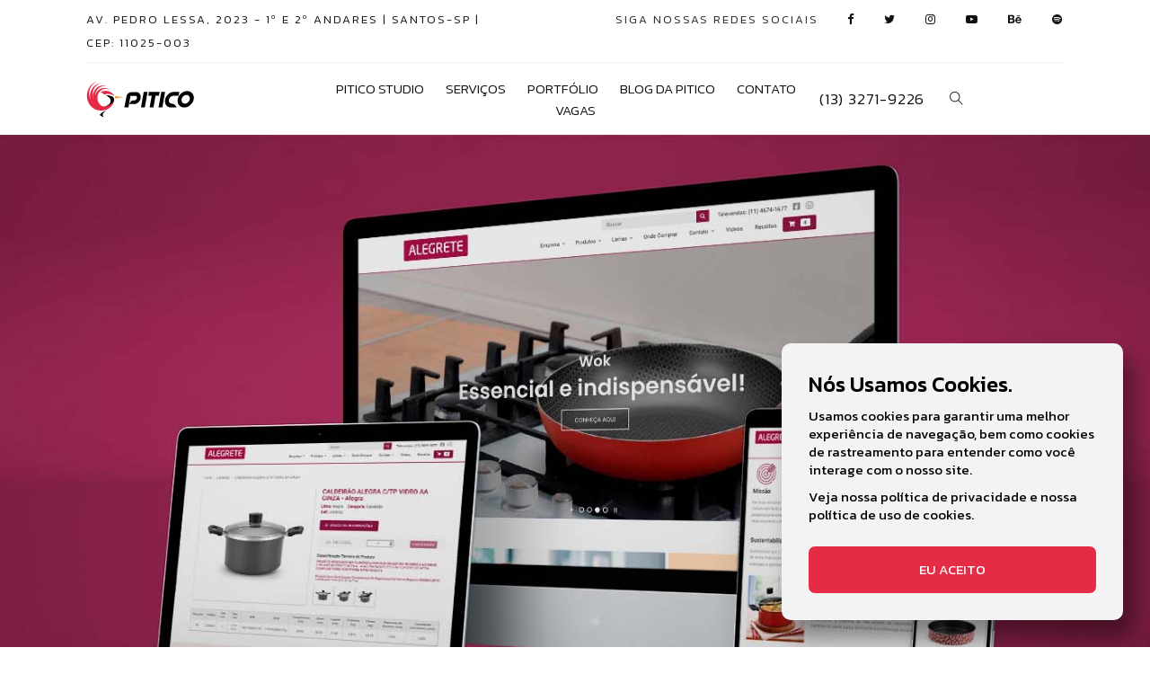

--- FILE ---
content_type: text/html; charset=UTF-8
request_url: https://piticostudio.com.br/portfolio-individual/site-institucional-aluminio-alegrete-53
body_size: 8848
content:
<!DOCTYPE html>
<html lang="pt-br">
  <head>
      <meta charset="UTF-8">
      
            <title>Site Institucional - Alumínio Alegrete</title>
            <meta property="og:title" content="Site Institucional - REF.: 53">
            <meta property="og:image" content="https://piticostudio.com.br/img/portfolio/foto_intro_53.jpg" />
            <meta property="og:image:width" content="300">
            <meta property="og:image:height" content="300">
            <meta property="og:type" content="product">

        
    <meta property="og:url" content="https://piticostudio.com.br/portfolio-individual/site-institucional-aluminio-alegrete-53" />
    <meta name="description" content="Com 34 anos de experiência no mercado publicitário, somos uma das mais qualificadas agências especializadas na criação de Catálogos e Embalagens do Brasil."/>
    <meta name="keywords" content="design de embalagem, criacao de catalogo, criacao de brand, criacao de logo, impressao 3d
	 impressao 3d em santos, agencia de publicidade em santos, criacao de folder, criacao de estampa, social media em santos, desenvolvimento de embalagem, embalagem de produto, etiqueta de produto, social media rede social">      
    <meta property="og:site_name" content="Alumínio Alegrete">

      <meta http-equiv="X-UA-Compatible" content="IE=edge">
      <meta name="viewport" content="width=device-width, initial-scale=1, shrink-to-fit=no">

              <base href="https://piticostudio.com.br/" target="_self">
      
      <link rel="apple-touch-icon" sizes="180x180" href="img/icons/favicon/apple-touch-icon.png">
      <link rel="icon" type="image/png" sizes="32x32" href="img/icons/favicon/favicon-32x32.png">
      <link rel="icon" type="image/png" sizes="16x16" href="img/icons/favicon/favicon-16x16.png">
      <link rel="mask-icon" href="/safari-pinned-tab.svg" color="#111">
      <meta name="msapplication-TileColor" content="#ffffff">
      <meta name="theme-color" content="#ffffff"> 

      <!-- Favicon -->
      <link rel="icon" href="img/core-img/favicon.ico">
      <!-- Core Stylesheet -->
      <link href="css/style.css" rel="stylesheet" type="text/css">
      <!-- Responsive CSS -->
      <link href="css/responsive.css" rel="stylesheet" type="text/css">

 

      <!-- Facebook Pixel Code -->
      <script>
        !function(f,b,e,v,n,t,s)
        {if(f.fbq)return;n=f.fbq=function(){n.callMethod?
        n.callMethod.apply(n,arguments):n.queue.push(arguments)};
        if(!f._fbq)f._fbq=n;n.push=n;n.loaded=!0;n.version='2.0';
        n.queue=[];t=b.createElement(e);t.async=!0;
        t.src=v;s=b.getElementsByTagName(e)[0];
        s.parentNode.insertBefore(t,s)}(window, document,'script',
        'https://connect.facebook.net/en_US/fbevents.js');
        fbq('init', '814184599394057');
        fbq('track', 'PageView');
      </script>
      <noscript>
        <img height="1" width="1" style="display:none" src="https://www.facebook.com/tr?id=814184599394057&ev=PageView&noscript=1">
      </noscript>
      <!-- End Facebook Pixel Code -->

      <!-- Global site tag (gtag.js) - Google Analytics -->
      <script async src="https://www.googletagmanager.com/gtag/js?id=UA-11677109-3"></script>
      <script>
        window.dataLayer = window.dataLayer || [];
        function gtag(){dataLayer.push(arguments);}
        gtag('js', new Date());
        gtag('config', 'UA-11677109-3');
      </script>

      
     <!-- Recaptcha API -->
     <script src="https://www.google.com/recaptcha/api.js" async defer></script>
  </head>
<body>
<script src="https://ajax.googleapis.com/ajax/libs/jquery/3.5.1/jquery.min.js"></script>    
    <!-- Barra de Navegação -->
        <!--Menu Mobile-->
    <div class="offcanvas-menu-overlay"></div>
    <div class="offcanvas-menu-wrapper">
        <div class="offcanvas-text-top mb-4">
            <p class="bold">Pitico Studio</p>
            <p class="thin">Boas idéias vendem mais</p>
        </div>
        <div class="offcanvas-nav-option d-flex aling-items-center justify-content-between">
            <a href="#" class="search-switch"><i class="ti-search"></i></a>
            <a href="tel:+551332719226" class="">(13) 3271-9226</a>
        </div>
        <div id="mobile-menu-wrap"></div>
        <div class="offcanvas-text mb-3">
            <p>Av. Pedro Lessa, 2023<br>1º e 2º andares<br>Santos-SP<br><br>CEP: 11025-003</p>
        </div>
    </div>

    <!--Estrutura principal do menu e menu desktop-->
    <header id="menu-pitico" class="header">
        <div class="header-top">
            <div class="container-fluid-70">
                <div class="row py-2" style="border-bottom: 1px solid #ebebeb8a;">
                    <div class="col-3 col-sm-5 px-sm-0">
                        <div class="header-top-left">
                            <p class="d-none d-lg-inline-flex">Av. Pedro Lessa, 2023 - 1º e 2º andares | Santos-SP | CEP: 11025-003</p>
                        </div>
                    </div>
                    <div class="col-9 col-sm-7 px-sm-0">
                        <div class="header-top-right">
                            <div class="header-top-links">
								<a class="d-none d-lg-inline-flex">siga nossas redes sociais</a>
								<a title="Facebook" href="https://www.facebook.com/pitico.studio/" target="_blank"><i class="fa fa-facebook" aria-hidden="true"></i></a>
								<a title="Twitter" href="https://twitter.com/piticostudio" target="_blank"><i class="fa fa-twitter" aria-hidden="true"></i></a>
								<a title="Instagram" href="https://www.instagram.com/piticostudio/" target="_blank"><i class="fa fa-instagram" aria-hidden="true"></i></a>
								<a title="Youtube" href="https://www.youtube.com/channel/UCjEnIH-LsyDQTYUeMb-opdg" target="_blank"><i class="fa fa-youtube-play" aria-hidden="true"></i></a>
								<a href="https://www.behance.net/piticostudio" target="_blank"><i class="fa fa-behance" aria-hidden="true"></i></a>
								<a title="Spotify" href="https://open.spotify.com/playlist/6MiEGDjGeVa7elike1xIUP?si=1dbab3463fc64e42&nd=1" target="_blank"><i class="fa fa-spotify" aria-hidden="true"></i></a>
                            </div>
                        </div>
                    </div>
                </div>
            </div>
        </div>
        <div class="container-fluid-70">
			<div class="py-3 py-sm-3">
				<div class="row align-items-center">
					<div class="col-md-2 col-lg-3 px-sm-0">
						<div class="header-logo">
							<a href="./"><img src="img/logos/pitico-header.svg" alt="logo"></a>
						</div>
					</div>
					<div class="col-md-7 col-lg-6 px-sm-0">
						<nav class="header-menu mobile-menu">
							<ul>
								<!-- <li><a href="./">Home</a></li> -->
								<li><a href="sobre-nos">Pitico Studio</a>
									<ul class="dropdown">
										<li title="Sobre Nós"><a href="sobre-nos">Sobre Nós</a></li>
										<li title="Nossa História"><a href="historia">Nossa História</a></li>
										<li title="Nossos Clientes"><a href="clientes">Nossos Clientes</a></li>
									</ul>
								</li>
								<li title="Serviços"><a href="servicos">Serviços</a></li>
								<li><a href="#">Portfólio</a>
									<ul class="dropdown">
									<li title='Catálogos'><a href='portfolio/catalogos'>Catálogos</a></li><li title='Embalagens'><a href='portfolio/embalagens'>Embalagens</a></li><li title='Sites'><a href='portfolio/sites'>Sites</a></li><li title='Marketing Digital'><a href='portfolio/marketing-digital'>Marketing Digital</a></li><li title='Audiovisual'><a href='portfolio/audiovisual'>Audiovisual</a></li><li title='Identidade Visual'><a href='portfolio/identidade-visual'>Identidade Visual</a></li><li title='Cases'><a href='portfolio/cases'>Cases</a></li>									</ul>
								</li>
								<li title="Blog da Pitico"><a href="blog">Blog da Pitico</a></li>
								<li title="Contato"><a href="contato">Contato</a></li>
								<li title="Vagas"><a href="vagas">Vagas</a></li>
							</ul>
						</nav>
					</div>
					<div class="col-md-3 col-lg-3 px-sm-0">
						<div class="header-nav-option">
							<a title="+551332719226" href="tel:+551332719226">(13) 3271-9226</a>
							<a href="#" class="search-switch"><i class="ti-search"></i></a>
						</div>
					</div>
				</div>
            	<div class="canvas-open"><i class="fa fa-bars"></i></div>
			</div>
        </div>
    </header>
    <!-- Header Section End -->

    
    <!-- imagem bg-top -->
    <div class="fplus-hero-area set-bg" data-setbg="img/img-top/foto_topo_53.jpg"></div>

    <!-- Área para compartilhar nas redes -->
    <div class="fplus-single-portfolio-area bg-gray section-padding-100">
        <div class="container">
            <div class="row">
                <div class="col-12 col-md-6">
                    <div class="fplus-portfolio-share">
                        <a href="#">Compartilhe</a>
                        <a href="https://www.facebook.com/pitico.studio/"><i class="fa fa-facebook" aria-hidden="true"></i></a>
                        <a href="https://twitter.com/piticostudio"><i class="fa fa-instagram" aria-hidden="true"></i></a>
                        <a href="https://www.instagram.com/piticostudio/"><i class="fa fa-twitter" aria-hidden="true"></i></a>
                        <a href="https://www.behance.net/piticostudio"><i class="fa fa-behance" aria-hidden="true"></i></a>
                                            </div>
                </div>
            </div>
        </div>

        <div class="fplus-portfolio-content-area">
            <div class="single-portfolio-text">
                <h2>Sites</h2>
                <p class="subtt">Site Institucional</p>
                <div class="project-meta-data d-sm-flex">
                    <div class="project-client">
                        <p>Cliente</p>
                        <p>Alumínio Alegrete</p>
                    </div>
                     
                </div>
            </div>
        </div>
    </div>

    <!-- Área para dar uma introdução ao cliente -->
    <section class="fplus-about-us-area bg-gray">
        <div class="container">
            <div class="about-us-content">
                <div class="row no-gutters align-items-center">
                    <div class="col-12 col-md-6">
                        <div class="about-us-text">
                            <h4>Sobre a peça desenvolvida</h4>                      
                             <p>Criamos uma plataforma para a Alumínio Alegrete que contém sistema de orçamento, página com geolocalização e ajustes dinâmicos. </p>
                        </div>
                    </div>
                    <div class="col-12 col-md-6">
                                                    <div class="about-us-thumb-square">
                                <img class="portrait" src="img/portfolio/foto_intro_53.jpg" alt="Site Institucional Alumínio Alegrete"> 
                            </div>
                                            </div>
                </div>
            </div>
        </div>
    </section>

    <!-- área de inserção de conteudo -->
    <div class="fplus-project-single-thumb bg-gray section-padding-50">
        <div class="container">
            <div class="row">
                                    <div class="col-12">
                        <img src="img/portfolio/foto_adicional-2-53.jpg" alt="Site Institucional Alumínio Alegrete">
                    </div>

                                        <div class="col-12">
                        <div class="section-heading-inner">
                            <h4>Tudo para que o site esteja otimizado e de fácil acesso às informações.
O Layout criado segue toda a identidade visual que criamos para a marca.</h4>
                        </div>
                    </div>
                                        <div class="col-12">
                        <img src="img/portfolio/foto_ilustrativa_53.jpg" alt="Site Institucional Alumínio Alegrete">
                    </div>
                                        <div class="col-12">
                        <img src="img/portfolio/foto_adicional-1-53.jpg" alt="Site Institucional Alumínio Alegrete">
                    </div>

                                        <div class="col-12">
                        <img src="img/portfolio/foto_adicional-3-53.jpg" alt="Site Institucional Alumínio Alegrete">
                    </div>

                                        <div class="col-12">
                        <img src="img/portfolio/foto_adicional-4-53.jpg" alt="Site Institucional Alumínio Alegrete">
                    </div>

                                        <div class="col-12 text-center pt-5">
                      <p>Acesse o <a target="_blank" href="https://aluminioalegrete.com.br/">Website</a></p>
                    </div>
                                    
                <div class="col-12 d-flex justify-content-center mt-5">
                    <div class="fplus-portfolio-share">
                        <a>Quer saber como podemos ser útil ao seu negócio? Entre em contato:</a>
                        <a href="contato"><i class="fa fa-envelope-o" aria-hidden="true"></i></a>
                        <a href="https://api.whatsapp.com/send?phone=5513981334100&text=Olá,%20vi%20Site Institucional%20-%20Alumínio Alegrete%20e%20gostaria%20de%20saber%20como%20a%20Pitico%20pode%20ajudar%20meu%20negócio." target="_blank"><i class="fa fa-whatsapp" aria-hidden="true"></i></a>
                    </div>
                </div>
            </div>
        </div>
    </div>

    <!-- Mostrará os projetos desenvolvidos para o cliente -->
    <section class="fplus-projects-area bg-gray section-padding-0-50" id="portfolio">
        <div class="container">
            <div class="row">
                <div class="col-12">
                    <div class="section-heading-inner text-center">
                        <h4>Veja mais <span class="pitico-color">Sites</span> desenvolvidos pela Pitico Studio</h4>
                    </div>
                </div>
            </div>
            <div class="row justify-content-center">
                

<div class="col-12 col-sm-6 col-md-6 col-xl-4 px-0 mb-2">
    <div class="m-2 portfolio-content">
        <div class="img-content">
            <a href="portfolio-individual/site-institucional-mimo-pets-58">
                <img src="img/portfolio/foto_intro_58.jpg">
            </a>
        </div>
        <div class="tag-nm-cli text-center">
            <a href="portfolio-individual/site-institucional-mimo-pets-58"><h4><strong>Cliente: </strong>Mimo Pets <br> <strong>Job: </strong>Site Institucional</h4></a>
        </div>
    </div>
</div>

 
<!-- <div class="col-12 col-sm-6 col-md-6 col-xl-4 px-0 mb-2">
    <div class="m-2 portfolio-content">
        <div class="img-content">
            <a href="#">
                <img src="img/portfolio/foto2_013.jpg">
            </a>
        </div>
        <div class="tag-nm-cli text-center">
            <a href="#"><h4><strong>Cliente: </strong>Alumínio Oliveira <br> <strong>Job: </strong>Catálogo Panelas - 2021</h4></h4></a>
        </div>
    </div>
</div>

<div class="col-12 col-sm-6 col-md-6 col-xl-4 px-0 mb-2">
    <div class="m-2 portfolio-content">
        <div class="img-content">
            <a href="#">
                <img src="img/portfolio/foto1_011.jpg">
            </a>
        </div>
        <div class="tag-nm-cli text-center">
            <a href="#"><h4><strong>Cliente: </strong>Plástico Rainha <br> <strong>Job: </strong>Catálogo Utilidades - 2021</h4></a>
        </div>
    </div>
</div>
<div class="col-12 col-sm-6 col-md-6 col-xl-4 px-0 mb-2">
    <div class="m-2 portfolio-content">
        <div class="img-content">
            <a href="#">
                <img src="img/portfolio/foto2_013.jpg">
            </a>
        </div>
        <div class="tag-nm-cli text-center">
            <a href="#"><h4><strong>Cliente: </strong>Alumínio Oliveira <br> <strong>Job: </strong>Catálogo Panelas - 2021</h4></h4></a>
        </div>
    </div>
</div>
<div class="col-12 col-sm-6 col-md-6 col-xl-4 px-0 mb-2">
    <div class="m-2 portfolio-content">
        <div class="img-content">
            <a href="#">
                <img src="img/portfolio/foto1_011.jpg">
            </a>
        </div>
        <div class="tag-nm-cli text-center">
            <a href="#"><h4><strong>Cliente: </strong>Plástico Rainha <br> <strong>Job: </strong>Catálogo Utilidades - 2021</h4></a>
        </div>
    </div>
</div>

<div class="col-12 col-sm-6 col-md-6 col-xl-4 px-0 mb-2">
    <div class="m-2 portfolio-content">
        <div class="img-content">
            <a href="">
                <img src="img/portfolio/foto2_013.jpg">
            </a>
        </div>
        <div class="tag-nm-cli text-center">
            <a href="#"><h4><strong>Cliente: </strong>Alumínio Oliveira <br> <strong>Job: </strong>Catálogo Panelas - 2021</h4></h4></a>
        </div>
    </div>
</div>


 -->

<div class="col-12 col-sm-6 col-md-6 col-xl-4 px-0 mb-2">
    <div class="m-2 portfolio-content">
        <div class="img-content">
            <a href="portfolio-individual/site-institucional-aco-forte-ferramentas-57">
                <img src="img/portfolio/foto_intro_57.jpg">
            </a>
        </div>
        <div class="tag-nm-cli text-center">
            <a href="portfolio-individual/site-institucional-aco-forte-ferramentas-57"><h4><strong>Cliente: </strong>Aço Forte Ferramentas <br> <strong>Job: </strong>Site Institucional</h4></a>
        </div>
    </div>
</div>

 
<!-- <div class="col-12 col-sm-6 col-md-6 col-xl-4 px-0 mb-2">
    <div class="m-2 portfolio-content">
        <div class="img-content">
            <a href="#">
                <img src="img/portfolio/foto2_013.jpg">
            </a>
        </div>
        <div class="tag-nm-cli text-center">
            <a href="#"><h4><strong>Cliente: </strong>Alumínio Oliveira <br> <strong>Job: </strong>Catálogo Panelas - 2021</h4></h4></a>
        </div>
    </div>
</div>

<div class="col-12 col-sm-6 col-md-6 col-xl-4 px-0 mb-2">
    <div class="m-2 portfolio-content">
        <div class="img-content">
            <a href="#">
                <img src="img/portfolio/foto1_011.jpg">
            </a>
        </div>
        <div class="tag-nm-cli text-center">
            <a href="#"><h4><strong>Cliente: </strong>Plástico Rainha <br> <strong>Job: </strong>Catálogo Utilidades - 2021</h4></a>
        </div>
    </div>
</div>
<div class="col-12 col-sm-6 col-md-6 col-xl-4 px-0 mb-2">
    <div class="m-2 portfolio-content">
        <div class="img-content">
            <a href="#">
                <img src="img/portfolio/foto2_013.jpg">
            </a>
        </div>
        <div class="tag-nm-cli text-center">
            <a href="#"><h4><strong>Cliente: </strong>Alumínio Oliveira <br> <strong>Job: </strong>Catálogo Panelas - 2021</h4></h4></a>
        </div>
    </div>
</div>
<div class="col-12 col-sm-6 col-md-6 col-xl-4 px-0 mb-2">
    <div class="m-2 portfolio-content">
        <div class="img-content">
            <a href="#">
                <img src="img/portfolio/foto1_011.jpg">
            </a>
        </div>
        <div class="tag-nm-cli text-center">
            <a href="#"><h4><strong>Cliente: </strong>Plástico Rainha <br> <strong>Job: </strong>Catálogo Utilidades - 2021</h4></a>
        </div>
    </div>
</div>

<div class="col-12 col-sm-6 col-md-6 col-xl-4 px-0 mb-2">
    <div class="m-2 portfolio-content">
        <div class="img-content">
            <a href="">
                <img src="img/portfolio/foto2_013.jpg">
            </a>
        </div>
        <div class="tag-nm-cli text-center">
            <a href="#"><h4><strong>Cliente: </strong>Alumínio Oliveira <br> <strong>Job: </strong>Catálogo Panelas - 2021</h4></h4></a>
        </div>
    </div>
</div>


 -->

<div class="col-12 col-sm-6 col-md-6 col-xl-4 px-0 mb-2">
    <div class="m-2 portfolio-content">
        <div class="img-content">
            <a href="portfolio-individual/site-institucional-inga-import-55">
                <img src="img/portfolio/foto_intro_55.jpg">
            </a>
        </div>
        <div class="tag-nm-cli text-center">
            <a href="portfolio-individual/site-institucional-inga-import-55"><h4><strong>Cliente: </strong>Ingá Import <br> <strong>Job: </strong>Site Institucional</h4></a>
        </div>
    </div>
</div>

 
<!-- <div class="col-12 col-sm-6 col-md-6 col-xl-4 px-0 mb-2">
    <div class="m-2 portfolio-content">
        <div class="img-content">
            <a href="#">
                <img src="img/portfolio/foto2_013.jpg">
            </a>
        </div>
        <div class="tag-nm-cli text-center">
            <a href="#"><h4><strong>Cliente: </strong>Alumínio Oliveira <br> <strong>Job: </strong>Catálogo Panelas - 2021</h4></h4></a>
        </div>
    </div>
</div>

<div class="col-12 col-sm-6 col-md-6 col-xl-4 px-0 mb-2">
    <div class="m-2 portfolio-content">
        <div class="img-content">
            <a href="#">
                <img src="img/portfolio/foto1_011.jpg">
            </a>
        </div>
        <div class="tag-nm-cli text-center">
            <a href="#"><h4><strong>Cliente: </strong>Plástico Rainha <br> <strong>Job: </strong>Catálogo Utilidades - 2021</h4></a>
        </div>
    </div>
</div>
<div class="col-12 col-sm-6 col-md-6 col-xl-4 px-0 mb-2">
    <div class="m-2 portfolio-content">
        <div class="img-content">
            <a href="#">
                <img src="img/portfolio/foto2_013.jpg">
            </a>
        </div>
        <div class="tag-nm-cli text-center">
            <a href="#"><h4><strong>Cliente: </strong>Alumínio Oliveira <br> <strong>Job: </strong>Catálogo Panelas - 2021</h4></h4></a>
        </div>
    </div>
</div>
<div class="col-12 col-sm-6 col-md-6 col-xl-4 px-0 mb-2">
    <div class="m-2 portfolio-content">
        <div class="img-content">
            <a href="#">
                <img src="img/portfolio/foto1_011.jpg">
            </a>
        </div>
        <div class="tag-nm-cli text-center">
            <a href="#"><h4><strong>Cliente: </strong>Plástico Rainha <br> <strong>Job: </strong>Catálogo Utilidades - 2021</h4></a>
        </div>
    </div>
</div>

<div class="col-12 col-sm-6 col-md-6 col-xl-4 px-0 mb-2">
    <div class="m-2 portfolio-content">
        <div class="img-content">
            <a href="">
                <img src="img/portfolio/foto2_013.jpg">
            </a>
        </div>
        <div class="tag-nm-cli text-center">
            <a href="#"><h4><strong>Cliente: </strong>Alumínio Oliveira <br> <strong>Job: </strong>Catálogo Panelas - 2021</h4></h4></a>
        </div>
    </div>
</div>


 -->

<div class="col-12 col-sm-6 col-md-6 col-xl-4 px-0 mb-2">
    <div class="m-2 portfolio-content">
        <div class="img-content">
            <a href="portfolio-individual/site-institucional-em-casa-tem-56">
                <img src="img/portfolio/foto_intro_56.jpg">
            </a>
        </div>
        <div class="tag-nm-cli text-center">
            <a href="portfolio-individual/site-institucional-em-casa-tem-56"><h4><strong>Cliente: </strong>Em Casa Tem <br> <strong>Job: </strong>Site Institucional</h4></a>
        </div>
    </div>
</div>

 
<!-- <div class="col-12 col-sm-6 col-md-6 col-xl-4 px-0 mb-2">
    <div class="m-2 portfolio-content">
        <div class="img-content">
            <a href="#">
                <img src="img/portfolio/foto2_013.jpg">
            </a>
        </div>
        <div class="tag-nm-cli text-center">
            <a href="#"><h4><strong>Cliente: </strong>Alumínio Oliveira <br> <strong>Job: </strong>Catálogo Panelas - 2021</h4></h4></a>
        </div>
    </div>
</div>

<div class="col-12 col-sm-6 col-md-6 col-xl-4 px-0 mb-2">
    <div class="m-2 portfolio-content">
        <div class="img-content">
            <a href="#">
                <img src="img/portfolio/foto1_011.jpg">
            </a>
        </div>
        <div class="tag-nm-cli text-center">
            <a href="#"><h4><strong>Cliente: </strong>Plástico Rainha <br> <strong>Job: </strong>Catálogo Utilidades - 2021</h4></a>
        </div>
    </div>
</div>
<div class="col-12 col-sm-6 col-md-6 col-xl-4 px-0 mb-2">
    <div class="m-2 portfolio-content">
        <div class="img-content">
            <a href="#">
                <img src="img/portfolio/foto2_013.jpg">
            </a>
        </div>
        <div class="tag-nm-cli text-center">
            <a href="#"><h4><strong>Cliente: </strong>Alumínio Oliveira <br> <strong>Job: </strong>Catálogo Panelas - 2021</h4></h4></a>
        </div>
    </div>
</div>
<div class="col-12 col-sm-6 col-md-6 col-xl-4 px-0 mb-2">
    <div class="m-2 portfolio-content">
        <div class="img-content">
            <a href="#">
                <img src="img/portfolio/foto1_011.jpg">
            </a>
        </div>
        <div class="tag-nm-cli text-center">
            <a href="#"><h4><strong>Cliente: </strong>Plástico Rainha <br> <strong>Job: </strong>Catálogo Utilidades - 2021</h4></a>
        </div>
    </div>
</div>

<div class="col-12 col-sm-6 col-md-6 col-xl-4 px-0 mb-2">
    <div class="m-2 portfolio-content">
        <div class="img-content">
            <a href="">
                <img src="img/portfolio/foto2_013.jpg">
            </a>
        </div>
        <div class="tag-nm-cli text-center">
            <a href="#"><h4><strong>Cliente: </strong>Alumínio Oliveira <br> <strong>Job: </strong>Catálogo Panelas - 2021</h4></h4></a>
        </div>
    </div>
</div>


 -->

<div class="col-12 col-sm-6 col-md-6 col-xl-4 px-0 mb-2">
    <div class="m-2 portfolio-content">
        <div class="img-content">
            <a href="portfolio-individual/site-institucional-aluminio-nacional-54">
                <img src="img/portfolio/foto_intro_54.jpg">
            </a>
        </div>
        <div class="tag-nm-cli text-center">
            <a href="portfolio-individual/site-institucional-aluminio-nacional-54"><h4><strong>Cliente: </strong>Alumínio Nacional <br> <strong>Job: </strong>Site Institucional</h4></a>
        </div>
    </div>
</div>

 
<!-- <div class="col-12 col-sm-6 col-md-6 col-xl-4 px-0 mb-2">
    <div class="m-2 portfolio-content">
        <div class="img-content">
            <a href="#">
                <img src="img/portfolio/foto2_013.jpg">
            </a>
        </div>
        <div class="tag-nm-cli text-center">
            <a href="#"><h4><strong>Cliente: </strong>Alumínio Oliveira <br> <strong>Job: </strong>Catálogo Panelas - 2021</h4></h4></a>
        </div>
    </div>
</div>

<div class="col-12 col-sm-6 col-md-6 col-xl-4 px-0 mb-2">
    <div class="m-2 portfolio-content">
        <div class="img-content">
            <a href="#">
                <img src="img/portfolio/foto1_011.jpg">
            </a>
        </div>
        <div class="tag-nm-cli text-center">
            <a href="#"><h4><strong>Cliente: </strong>Plástico Rainha <br> <strong>Job: </strong>Catálogo Utilidades - 2021</h4></a>
        </div>
    </div>
</div>
<div class="col-12 col-sm-6 col-md-6 col-xl-4 px-0 mb-2">
    <div class="m-2 portfolio-content">
        <div class="img-content">
            <a href="#">
                <img src="img/portfolio/foto2_013.jpg">
            </a>
        </div>
        <div class="tag-nm-cli text-center">
            <a href="#"><h4><strong>Cliente: </strong>Alumínio Oliveira <br> <strong>Job: </strong>Catálogo Panelas - 2021</h4></h4></a>
        </div>
    </div>
</div>
<div class="col-12 col-sm-6 col-md-6 col-xl-4 px-0 mb-2">
    <div class="m-2 portfolio-content">
        <div class="img-content">
            <a href="#">
                <img src="img/portfolio/foto1_011.jpg">
            </a>
        </div>
        <div class="tag-nm-cli text-center">
            <a href="#"><h4><strong>Cliente: </strong>Plástico Rainha <br> <strong>Job: </strong>Catálogo Utilidades - 2021</h4></a>
        </div>
    </div>
</div>

<div class="col-12 col-sm-6 col-md-6 col-xl-4 px-0 mb-2">
    <div class="m-2 portfolio-content">
        <div class="img-content">
            <a href="">
                <img src="img/portfolio/foto2_013.jpg">
            </a>
        </div>
        <div class="tag-nm-cli text-center">
            <a href="#"><h4><strong>Cliente: </strong>Alumínio Oliveira <br> <strong>Job: </strong>Catálogo Panelas - 2021</h4></h4></a>
        </div>
    </div>
</div>


 -->

<div class="col-12 col-sm-6 col-md-6 col-xl-4 px-0 mb-2">
    <div class="m-2 portfolio-content">
        <div class="img-content">
            <a href="portfolio-individual/site-institucional-rischioto-plasticos-59">
                <img src="img/portfolio/foto_intro_59.jpg">
            </a>
        </div>
        <div class="tag-nm-cli text-center">
            <a href="portfolio-individual/site-institucional-rischioto-plasticos-59"><h4><strong>Cliente: </strong>Rischioto Plásticos <br> <strong>Job: </strong>Site Institucional</h4></a>
        </div>
    </div>
</div>

 
<!-- <div class="col-12 col-sm-6 col-md-6 col-xl-4 px-0 mb-2">
    <div class="m-2 portfolio-content">
        <div class="img-content">
            <a href="#">
                <img src="img/portfolio/foto2_013.jpg">
            </a>
        </div>
        <div class="tag-nm-cli text-center">
            <a href="#"><h4><strong>Cliente: </strong>Alumínio Oliveira <br> <strong>Job: </strong>Catálogo Panelas - 2021</h4></h4></a>
        </div>
    </div>
</div>

<div class="col-12 col-sm-6 col-md-6 col-xl-4 px-0 mb-2">
    <div class="m-2 portfolio-content">
        <div class="img-content">
            <a href="#">
                <img src="img/portfolio/foto1_011.jpg">
            </a>
        </div>
        <div class="tag-nm-cli text-center">
            <a href="#"><h4><strong>Cliente: </strong>Plástico Rainha <br> <strong>Job: </strong>Catálogo Utilidades - 2021</h4></a>
        </div>
    </div>
</div>
<div class="col-12 col-sm-6 col-md-6 col-xl-4 px-0 mb-2">
    <div class="m-2 portfolio-content">
        <div class="img-content">
            <a href="#">
                <img src="img/portfolio/foto2_013.jpg">
            </a>
        </div>
        <div class="tag-nm-cli text-center">
            <a href="#"><h4><strong>Cliente: </strong>Alumínio Oliveira <br> <strong>Job: </strong>Catálogo Panelas - 2021</h4></h4></a>
        </div>
    </div>
</div>
<div class="col-12 col-sm-6 col-md-6 col-xl-4 px-0 mb-2">
    <div class="m-2 portfolio-content">
        <div class="img-content">
            <a href="#">
                <img src="img/portfolio/foto1_011.jpg">
            </a>
        </div>
        <div class="tag-nm-cli text-center">
            <a href="#"><h4><strong>Cliente: </strong>Plástico Rainha <br> <strong>Job: </strong>Catálogo Utilidades - 2021</h4></a>
        </div>
    </div>
</div>

<div class="col-12 col-sm-6 col-md-6 col-xl-4 px-0 mb-2">
    <div class="m-2 portfolio-content">
        <div class="img-content">
            <a href="">
                <img src="img/portfolio/foto2_013.jpg">
            </a>
        </div>
        <div class="tag-nm-cli text-center">
            <a href="#"><h4><strong>Cliente: </strong>Alumínio Oliveira <br> <strong>Job: </strong>Catálogo Panelas - 2021</h4></h4></a>
        </div>
    </div>
</div>


 -->

<div class="col-12 col-sm-6 col-md-6 col-xl-4 px-0 mb-2">
    <div class="m-2 portfolio-content">
        <div class="img-content">
            <a href="portfolio-individual/site-institucional-issam-distribuidora-60">
                <img src="img/portfolio/foto_intro_60.jpg">
            </a>
        </div>
        <div class="tag-nm-cli text-center">
            <a href="portfolio-individual/site-institucional-issam-distribuidora-60"><h4><strong>Cliente: </strong>Issam Distribuidora <br> <strong>Job: </strong>Site Institucional</h4></a>
        </div>
    </div>
</div>

 
<!-- <div class="col-12 col-sm-6 col-md-6 col-xl-4 px-0 mb-2">
    <div class="m-2 portfolio-content">
        <div class="img-content">
            <a href="#">
                <img src="img/portfolio/foto2_013.jpg">
            </a>
        </div>
        <div class="tag-nm-cli text-center">
            <a href="#"><h4><strong>Cliente: </strong>Alumínio Oliveira <br> <strong>Job: </strong>Catálogo Panelas - 2021</h4></h4></a>
        </div>
    </div>
</div>

<div class="col-12 col-sm-6 col-md-6 col-xl-4 px-0 mb-2">
    <div class="m-2 portfolio-content">
        <div class="img-content">
            <a href="#">
                <img src="img/portfolio/foto1_011.jpg">
            </a>
        </div>
        <div class="tag-nm-cli text-center">
            <a href="#"><h4><strong>Cliente: </strong>Plástico Rainha <br> <strong>Job: </strong>Catálogo Utilidades - 2021</h4></a>
        </div>
    </div>
</div>
<div class="col-12 col-sm-6 col-md-6 col-xl-4 px-0 mb-2">
    <div class="m-2 portfolio-content">
        <div class="img-content">
            <a href="#">
                <img src="img/portfolio/foto2_013.jpg">
            </a>
        </div>
        <div class="tag-nm-cli text-center">
            <a href="#"><h4><strong>Cliente: </strong>Alumínio Oliveira <br> <strong>Job: </strong>Catálogo Panelas - 2021</h4></h4></a>
        </div>
    </div>
</div>
<div class="col-12 col-sm-6 col-md-6 col-xl-4 px-0 mb-2">
    <div class="m-2 portfolio-content">
        <div class="img-content">
            <a href="#">
                <img src="img/portfolio/foto1_011.jpg">
            </a>
        </div>
        <div class="tag-nm-cli text-center">
            <a href="#"><h4><strong>Cliente: </strong>Plástico Rainha <br> <strong>Job: </strong>Catálogo Utilidades - 2021</h4></a>
        </div>
    </div>
</div>

<div class="col-12 col-sm-6 col-md-6 col-xl-4 px-0 mb-2">
    <div class="m-2 portfolio-content">
        <div class="img-content">
            <a href="">
                <img src="img/portfolio/foto2_013.jpg">
            </a>
        </div>
        <div class="tag-nm-cli text-center">
            <a href="#"><h4><strong>Cliente: </strong>Alumínio Oliveira <br> <strong>Job: </strong>Catálogo Panelas - 2021</h4></h4></a>
        </div>
    </div>
</div>


 -->

<div class="col-12 col-sm-6 col-md-6 col-xl-4 px-0 mb-2">
    <div class="m-2 portfolio-content">
        <div class="img-content">
            <a href="portfolio-individual/site-institucional-zein-importadora-61">
                <img src="img/portfolio/foto_intro_61.jpg">
            </a>
        </div>
        <div class="tag-nm-cli text-center">
            <a href="portfolio-individual/site-institucional-zein-importadora-61"><h4><strong>Cliente: </strong>Zein Importadora <br> <strong>Job: </strong>Site Institucional</h4></a>
        </div>
    </div>
</div>

 
<!-- <div class="col-12 col-sm-6 col-md-6 col-xl-4 px-0 mb-2">
    <div class="m-2 portfolio-content">
        <div class="img-content">
            <a href="#">
                <img src="img/portfolio/foto2_013.jpg">
            </a>
        </div>
        <div class="tag-nm-cli text-center">
            <a href="#"><h4><strong>Cliente: </strong>Alumínio Oliveira <br> <strong>Job: </strong>Catálogo Panelas - 2021</h4></h4></a>
        </div>
    </div>
</div>

<div class="col-12 col-sm-6 col-md-6 col-xl-4 px-0 mb-2">
    <div class="m-2 portfolio-content">
        <div class="img-content">
            <a href="#">
                <img src="img/portfolio/foto1_011.jpg">
            </a>
        </div>
        <div class="tag-nm-cli text-center">
            <a href="#"><h4><strong>Cliente: </strong>Plástico Rainha <br> <strong>Job: </strong>Catálogo Utilidades - 2021</h4></a>
        </div>
    </div>
</div>
<div class="col-12 col-sm-6 col-md-6 col-xl-4 px-0 mb-2">
    <div class="m-2 portfolio-content">
        <div class="img-content">
            <a href="#">
                <img src="img/portfolio/foto2_013.jpg">
            </a>
        </div>
        <div class="tag-nm-cli text-center">
            <a href="#"><h4><strong>Cliente: </strong>Alumínio Oliveira <br> <strong>Job: </strong>Catálogo Panelas - 2021</h4></h4></a>
        </div>
    </div>
</div>
<div class="col-12 col-sm-6 col-md-6 col-xl-4 px-0 mb-2">
    <div class="m-2 portfolio-content">
        <div class="img-content">
            <a href="#">
                <img src="img/portfolio/foto1_011.jpg">
            </a>
        </div>
        <div class="tag-nm-cli text-center">
            <a href="#"><h4><strong>Cliente: </strong>Plástico Rainha <br> <strong>Job: </strong>Catálogo Utilidades - 2021</h4></a>
        </div>
    </div>
</div>

<div class="col-12 col-sm-6 col-md-6 col-xl-4 px-0 mb-2">
    <div class="m-2 portfolio-content">
        <div class="img-content">
            <a href="">
                <img src="img/portfolio/foto2_013.jpg">
            </a>
        </div>
        <div class="tag-nm-cli text-center">
            <a href="#"><h4><strong>Cliente: </strong>Alumínio Oliveira <br> <strong>Job: </strong>Catálogo Panelas - 2021</h4></h4></a>
        </div>
    </div>
</div>


 -->

<div class="col-12 col-sm-6 col-md-6 col-xl-4 px-0 mb-2">
    <div class="m-2 portfolio-content">
        <div class="img-content">
            <a href="portfolio-individual/site-institucional-rotinjet-64">
                <img src="img/portfolio/foto_intro_64.jpg">
            </a>
        </div>
        <div class="tag-nm-cli text-center">
            <a href="portfolio-individual/site-institucional-rotinjet-64"><h4><strong>Cliente: </strong>Rotinjet <br> <strong>Job: </strong>Site Institucional</h4></a>
        </div>
    </div>
</div>

 
<!-- <div class="col-12 col-sm-6 col-md-6 col-xl-4 px-0 mb-2">
    <div class="m-2 portfolio-content">
        <div class="img-content">
            <a href="#">
                <img src="img/portfolio/foto2_013.jpg">
            </a>
        </div>
        <div class="tag-nm-cli text-center">
            <a href="#"><h4><strong>Cliente: </strong>Alumínio Oliveira <br> <strong>Job: </strong>Catálogo Panelas - 2021</h4></h4></a>
        </div>
    </div>
</div>

<div class="col-12 col-sm-6 col-md-6 col-xl-4 px-0 mb-2">
    <div class="m-2 portfolio-content">
        <div class="img-content">
            <a href="#">
                <img src="img/portfolio/foto1_011.jpg">
            </a>
        </div>
        <div class="tag-nm-cli text-center">
            <a href="#"><h4><strong>Cliente: </strong>Plástico Rainha <br> <strong>Job: </strong>Catálogo Utilidades - 2021</h4></a>
        </div>
    </div>
</div>
<div class="col-12 col-sm-6 col-md-6 col-xl-4 px-0 mb-2">
    <div class="m-2 portfolio-content">
        <div class="img-content">
            <a href="#">
                <img src="img/portfolio/foto2_013.jpg">
            </a>
        </div>
        <div class="tag-nm-cli text-center">
            <a href="#"><h4><strong>Cliente: </strong>Alumínio Oliveira <br> <strong>Job: </strong>Catálogo Panelas - 2021</h4></h4></a>
        </div>
    </div>
</div>
<div class="col-12 col-sm-6 col-md-6 col-xl-4 px-0 mb-2">
    <div class="m-2 portfolio-content">
        <div class="img-content">
            <a href="#">
                <img src="img/portfolio/foto1_011.jpg">
            </a>
        </div>
        <div class="tag-nm-cli text-center">
            <a href="#"><h4><strong>Cliente: </strong>Plástico Rainha <br> <strong>Job: </strong>Catálogo Utilidades - 2021</h4></a>
        </div>
    </div>
</div>

<div class="col-12 col-sm-6 col-md-6 col-xl-4 px-0 mb-2">
    <div class="m-2 portfolio-content">
        <div class="img-content">
            <a href="">
                <img src="img/portfolio/foto2_013.jpg">
            </a>
        </div>
        <div class="tag-nm-cli text-center">
            <a href="#"><h4><strong>Cliente: </strong>Alumínio Oliveira <br> <strong>Job: </strong>Catálogo Panelas - 2021</h4></h4></a>
        </div>
    </div>
</div>


 -->

<div class="col-12 col-sm-6 col-md-6 col-xl-4 px-0 mb-2">
    <div class="m-2 portfolio-content">
        <div class="img-content">
            <a href="portfolio-individual/site-institucional-arthi-65">
                <img src="img/portfolio/foto_intro_65.jpg">
            </a>
        </div>
        <div class="tag-nm-cli text-center">
            <a href="portfolio-individual/site-institucional-arthi-65"><h4><strong>Cliente: </strong>Arthi <br> <strong>Job: </strong>Site Institucional</h4></a>
        </div>
    </div>
</div>

 
<!-- <div class="col-12 col-sm-6 col-md-6 col-xl-4 px-0 mb-2">
    <div class="m-2 portfolio-content">
        <div class="img-content">
            <a href="#">
                <img src="img/portfolio/foto2_013.jpg">
            </a>
        </div>
        <div class="tag-nm-cli text-center">
            <a href="#"><h4><strong>Cliente: </strong>Alumínio Oliveira <br> <strong>Job: </strong>Catálogo Panelas - 2021</h4></h4></a>
        </div>
    </div>
</div>

<div class="col-12 col-sm-6 col-md-6 col-xl-4 px-0 mb-2">
    <div class="m-2 portfolio-content">
        <div class="img-content">
            <a href="#">
                <img src="img/portfolio/foto1_011.jpg">
            </a>
        </div>
        <div class="tag-nm-cli text-center">
            <a href="#"><h4><strong>Cliente: </strong>Plástico Rainha <br> <strong>Job: </strong>Catálogo Utilidades - 2021</h4></a>
        </div>
    </div>
</div>
<div class="col-12 col-sm-6 col-md-6 col-xl-4 px-0 mb-2">
    <div class="m-2 portfolio-content">
        <div class="img-content">
            <a href="#">
                <img src="img/portfolio/foto2_013.jpg">
            </a>
        </div>
        <div class="tag-nm-cli text-center">
            <a href="#"><h4><strong>Cliente: </strong>Alumínio Oliveira <br> <strong>Job: </strong>Catálogo Panelas - 2021</h4></h4></a>
        </div>
    </div>
</div>
<div class="col-12 col-sm-6 col-md-6 col-xl-4 px-0 mb-2">
    <div class="m-2 portfolio-content">
        <div class="img-content">
            <a href="#">
                <img src="img/portfolio/foto1_011.jpg">
            </a>
        </div>
        <div class="tag-nm-cli text-center">
            <a href="#"><h4><strong>Cliente: </strong>Plástico Rainha <br> <strong>Job: </strong>Catálogo Utilidades - 2021</h4></a>
        </div>
    </div>
</div>

<div class="col-12 col-sm-6 col-md-6 col-xl-4 px-0 mb-2">
    <div class="m-2 portfolio-content">
        <div class="img-content">
            <a href="">
                <img src="img/portfolio/foto2_013.jpg">
            </a>
        </div>
        <div class="tag-nm-cli text-center">
            <a href="#"><h4><strong>Cliente: </strong>Alumínio Oliveira <br> <strong>Job: </strong>Catálogo Panelas - 2021</h4></h4></a>
        </div>
    </div>
</div>


 -->

<div class="col-12 col-sm-6 col-md-6 col-xl-4 px-0 mb-2">
    <div class="m-2 portfolio-content">
        <div class="img-content">
            <a href="portfolio-individual/site-institucional-eldorado-102">
                <img src="img/portfolio/foto_intro_102.jpg">
            </a>
        </div>
        <div class="tag-nm-cli text-center">
            <a href="portfolio-individual/site-institucional-eldorado-102"><h4><strong>Cliente: </strong>Eldorado <br> <strong>Job: </strong>Site Institucional</h4></a>
        </div>
    </div>
</div>

 
<!-- <div class="col-12 col-sm-6 col-md-6 col-xl-4 px-0 mb-2">
    <div class="m-2 portfolio-content">
        <div class="img-content">
            <a href="#">
                <img src="img/portfolio/foto2_013.jpg">
            </a>
        </div>
        <div class="tag-nm-cli text-center">
            <a href="#"><h4><strong>Cliente: </strong>Alumínio Oliveira <br> <strong>Job: </strong>Catálogo Panelas - 2021</h4></h4></a>
        </div>
    </div>
</div>

<div class="col-12 col-sm-6 col-md-6 col-xl-4 px-0 mb-2">
    <div class="m-2 portfolio-content">
        <div class="img-content">
            <a href="#">
                <img src="img/portfolio/foto1_011.jpg">
            </a>
        </div>
        <div class="tag-nm-cli text-center">
            <a href="#"><h4><strong>Cliente: </strong>Plástico Rainha <br> <strong>Job: </strong>Catálogo Utilidades - 2021</h4></a>
        </div>
    </div>
</div>
<div class="col-12 col-sm-6 col-md-6 col-xl-4 px-0 mb-2">
    <div class="m-2 portfolio-content">
        <div class="img-content">
            <a href="#">
                <img src="img/portfolio/foto2_013.jpg">
            </a>
        </div>
        <div class="tag-nm-cli text-center">
            <a href="#"><h4><strong>Cliente: </strong>Alumínio Oliveira <br> <strong>Job: </strong>Catálogo Panelas - 2021</h4></h4></a>
        </div>
    </div>
</div>
<div class="col-12 col-sm-6 col-md-6 col-xl-4 px-0 mb-2">
    <div class="m-2 portfolio-content">
        <div class="img-content">
            <a href="#">
                <img src="img/portfolio/foto1_011.jpg">
            </a>
        </div>
        <div class="tag-nm-cli text-center">
            <a href="#"><h4><strong>Cliente: </strong>Plástico Rainha <br> <strong>Job: </strong>Catálogo Utilidades - 2021</h4></a>
        </div>
    </div>
</div>

<div class="col-12 col-sm-6 col-md-6 col-xl-4 px-0 mb-2">
    <div class="m-2 portfolio-content">
        <div class="img-content">
            <a href="">
                <img src="img/portfolio/foto2_013.jpg">
            </a>
        </div>
        <div class="tag-nm-cli text-center">
            <a href="#"><h4><strong>Cliente: </strong>Alumínio Oliveira <br> <strong>Job: </strong>Catálogo Panelas - 2021</h4></h4></a>
        </div>
    </div>
</div>


 -->

<div class="col-12 col-sm-6 col-md-6 col-xl-4 px-0 mb-2">
    <div class="m-2 portfolio-content">
        <div class="img-content">
            <a href="portfolio-individual/site-institucional-ad-importacao-104">
                <img src="img/portfolio/foto_intro_104.jpg">
            </a>
        </div>
        <div class="tag-nm-cli text-center">
            <a href="portfolio-individual/site-institucional-ad-importacao-104"><h4><strong>Cliente: </strong>AD Importação <br> <strong>Job: </strong>Site Institucional</h4></a>
        </div>
    </div>
</div>

 
<!-- <div class="col-12 col-sm-6 col-md-6 col-xl-4 px-0 mb-2">
    <div class="m-2 portfolio-content">
        <div class="img-content">
            <a href="#">
                <img src="img/portfolio/foto2_013.jpg">
            </a>
        </div>
        <div class="tag-nm-cli text-center">
            <a href="#"><h4><strong>Cliente: </strong>Alumínio Oliveira <br> <strong>Job: </strong>Catálogo Panelas - 2021</h4></h4></a>
        </div>
    </div>
</div>

<div class="col-12 col-sm-6 col-md-6 col-xl-4 px-0 mb-2">
    <div class="m-2 portfolio-content">
        <div class="img-content">
            <a href="#">
                <img src="img/portfolio/foto1_011.jpg">
            </a>
        </div>
        <div class="tag-nm-cli text-center">
            <a href="#"><h4><strong>Cliente: </strong>Plástico Rainha <br> <strong>Job: </strong>Catálogo Utilidades - 2021</h4></a>
        </div>
    </div>
</div>
<div class="col-12 col-sm-6 col-md-6 col-xl-4 px-0 mb-2">
    <div class="m-2 portfolio-content">
        <div class="img-content">
            <a href="#">
                <img src="img/portfolio/foto2_013.jpg">
            </a>
        </div>
        <div class="tag-nm-cli text-center">
            <a href="#"><h4><strong>Cliente: </strong>Alumínio Oliveira <br> <strong>Job: </strong>Catálogo Panelas - 2021</h4></h4></a>
        </div>
    </div>
</div>
<div class="col-12 col-sm-6 col-md-6 col-xl-4 px-0 mb-2">
    <div class="m-2 portfolio-content">
        <div class="img-content">
            <a href="#">
                <img src="img/portfolio/foto1_011.jpg">
            </a>
        </div>
        <div class="tag-nm-cli text-center">
            <a href="#"><h4><strong>Cliente: </strong>Plástico Rainha <br> <strong>Job: </strong>Catálogo Utilidades - 2021</h4></a>
        </div>
    </div>
</div>

<div class="col-12 col-sm-6 col-md-6 col-xl-4 px-0 mb-2">
    <div class="m-2 portfolio-content">
        <div class="img-content">
            <a href="">
                <img src="img/portfolio/foto2_013.jpg">
            </a>
        </div>
        <div class="tag-nm-cli text-center">
            <a href="#"><h4><strong>Cliente: </strong>Alumínio Oliveira <br> <strong>Job: </strong>Catálogo Panelas - 2021</h4></h4></a>
        </div>
    </div>
</div>


 -->

<div class="col-12 col-sm-6 col-md-6 col-xl-4 px-0 mb-2">
    <div class="m-2 portfolio-content">
        <div class="img-content">
            <a href="portfolio-individual/site-institucional-artboni-105">
                <img src="img/portfolio/foto_intro_105.jpg">
            </a>
        </div>
        <div class="tag-nm-cli text-center">
            <a href="portfolio-individual/site-institucional-artboni-105"><h4><strong>Cliente: </strong>Artboni <br> <strong>Job: </strong>Site Institucional</h4></a>
        </div>
    </div>
</div>

 
<!-- <div class="col-12 col-sm-6 col-md-6 col-xl-4 px-0 mb-2">
    <div class="m-2 portfolio-content">
        <div class="img-content">
            <a href="#">
                <img src="img/portfolio/foto2_013.jpg">
            </a>
        </div>
        <div class="tag-nm-cli text-center">
            <a href="#"><h4><strong>Cliente: </strong>Alumínio Oliveira <br> <strong>Job: </strong>Catálogo Panelas - 2021</h4></h4></a>
        </div>
    </div>
</div>

<div class="col-12 col-sm-6 col-md-6 col-xl-4 px-0 mb-2">
    <div class="m-2 portfolio-content">
        <div class="img-content">
            <a href="#">
                <img src="img/portfolio/foto1_011.jpg">
            </a>
        </div>
        <div class="tag-nm-cli text-center">
            <a href="#"><h4><strong>Cliente: </strong>Plástico Rainha <br> <strong>Job: </strong>Catálogo Utilidades - 2021</h4></a>
        </div>
    </div>
</div>
<div class="col-12 col-sm-6 col-md-6 col-xl-4 px-0 mb-2">
    <div class="m-2 portfolio-content">
        <div class="img-content">
            <a href="#">
                <img src="img/portfolio/foto2_013.jpg">
            </a>
        </div>
        <div class="tag-nm-cli text-center">
            <a href="#"><h4><strong>Cliente: </strong>Alumínio Oliveira <br> <strong>Job: </strong>Catálogo Panelas - 2021</h4></h4></a>
        </div>
    </div>
</div>
<div class="col-12 col-sm-6 col-md-6 col-xl-4 px-0 mb-2">
    <div class="m-2 portfolio-content">
        <div class="img-content">
            <a href="#">
                <img src="img/portfolio/foto1_011.jpg">
            </a>
        </div>
        <div class="tag-nm-cli text-center">
            <a href="#"><h4><strong>Cliente: </strong>Plástico Rainha <br> <strong>Job: </strong>Catálogo Utilidades - 2021</h4></a>
        </div>
    </div>
</div>

<div class="col-12 col-sm-6 col-md-6 col-xl-4 px-0 mb-2">
    <div class="m-2 portfolio-content">
        <div class="img-content">
            <a href="">
                <img src="img/portfolio/foto2_013.jpg">
            </a>
        </div>
        <div class="tag-nm-cli text-center">
            <a href="#"><h4><strong>Cliente: </strong>Alumínio Oliveira <br> <strong>Job: </strong>Catálogo Panelas - 2021</h4></h4></a>
        </div>
    </div>
</div>


 -->

<div class="col-12 col-sm-6 col-md-6 col-xl-4 px-0 mb-2">
    <div class="m-2 portfolio-content">
        <div class="img-content">
            <a href="portfolio-individual/site-institucional-plasti-festa-106">
                <img src="img/portfolio/foto_intro_106.jpg">
            </a>
        </div>
        <div class="tag-nm-cli text-center">
            <a href="portfolio-individual/site-institucional-plasti-festa-106"><h4><strong>Cliente: </strong>Plasti Festa <br> <strong>Job: </strong>Site Institucional</h4></a>
        </div>
    </div>
</div>

 
<!-- <div class="col-12 col-sm-6 col-md-6 col-xl-4 px-0 mb-2">
    <div class="m-2 portfolio-content">
        <div class="img-content">
            <a href="#">
                <img src="img/portfolio/foto2_013.jpg">
            </a>
        </div>
        <div class="tag-nm-cli text-center">
            <a href="#"><h4><strong>Cliente: </strong>Alumínio Oliveira <br> <strong>Job: </strong>Catálogo Panelas - 2021</h4></h4></a>
        </div>
    </div>
</div>

<div class="col-12 col-sm-6 col-md-6 col-xl-4 px-0 mb-2">
    <div class="m-2 portfolio-content">
        <div class="img-content">
            <a href="#">
                <img src="img/portfolio/foto1_011.jpg">
            </a>
        </div>
        <div class="tag-nm-cli text-center">
            <a href="#"><h4><strong>Cliente: </strong>Plástico Rainha <br> <strong>Job: </strong>Catálogo Utilidades - 2021</h4></a>
        </div>
    </div>
</div>
<div class="col-12 col-sm-6 col-md-6 col-xl-4 px-0 mb-2">
    <div class="m-2 portfolio-content">
        <div class="img-content">
            <a href="#">
                <img src="img/portfolio/foto2_013.jpg">
            </a>
        </div>
        <div class="tag-nm-cli text-center">
            <a href="#"><h4><strong>Cliente: </strong>Alumínio Oliveira <br> <strong>Job: </strong>Catálogo Panelas - 2021</h4></h4></a>
        </div>
    </div>
</div>
<div class="col-12 col-sm-6 col-md-6 col-xl-4 px-0 mb-2">
    <div class="m-2 portfolio-content">
        <div class="img-content">
            <a href="#">
                <img src="img/portfolio/foto1_011.jpg">
            </a>
        </div>
        <div class="tag-nm-cli text-center">
            <a href="#"><h4><strong>Cliente: </strong>Plástico Rainha <br> <strong>Job: </strong>Catálogo Utilidades - 2021</h4></a>
        </div>
    </div>
</div>

<div class="col-12 col-sm-6 col-md-6 col-xl-4 px-0 mb-2">
    <div class="m-2 portfolio-content">
        <div class="img-content">
            <a href="">
                <img src="img/portfolio/foto2_013.jpg">
            </a>
        </div>
        <div class="tag-nm-cli text-center">
            <a href="#"><h4><strong>Cliente: </strong>Alumínio Oliveira <br> <strong>Job: </strong>Catálogo Panelas - 2021</h4></h4></a>
        </div>
    </div>
</div>


 -->            </div>
        </div>
    </section>

    <!-- Mostrará os projetos desenvolvidos para o cliente -->
    <section class="fplus-projects-area bg-gray section-padding-0-120" id="portfolio">
        <div class="container">
            <div class="row">
                <div class="col-12">
                                        <div class="section-heading-inner text-center">
                        <h4>Veja mais projetos desenvolvidos para <span class="pitico-color">Alumínio Alegrete</span></h4>
                    </div>
                                    </div>
            </div>
            <div class="row justify-content-center">
                <div class="col-12 col-sm-6 col-md-6 col-xl-4 px-0 mb-2">
    <div class="m-2 portfolio-content">
        <div class="img-content">
            <a href="portfolio-individual/social-midia-aluminio-alegrete-46">
                <img src="img/portfolio/foto_intro_46.jpg">
            </a>
        </div>
        <div class="tag-nm-cli text-center">
            <a href="portfolio-individual/social-midia-aluminio-alegrete-46"><h4><strong>Cliente: </strong>Alumínio Alegrete <br> <strong>Job: </strong>Social Mídia</h4></a>
        </div>
    </div>
</div><div class="col-12 col-sm-6 col-md-6 col-xl-4 px-0 mb-2">
    <div class="m-2 portfolio-content">
        <div class="img-content">
            <a href="portfolio-individual/embalagem-conjunto-de-panelas-enjoy-aluminio-alegrete-79">
                <img src="img/portfolio/foto_intro_79.jpg">
            </a>
        </div>
        <div class="tag-nm-cli text-center">
            <a href="portfolio-individual/embalagem-conjunto-de-panelas-enjoy-aluminio-alegrete-79"><h4><strong>Cliente: </strong>Alumínio Alegrete <br> <strong>Job: </strong>Embalagem Conjunto de Panelas Enjoy</h4></a>
        </div>
    </div>
</div><div class="col-12 col-sm-6 col-md-6 col-xl-4 px-0 mb-2">
    <div class="m-2 portfolio-content">
        <div class="img-content">
            <a href="portfolio-individual/embalagem-conjunto-de-panelas-enjoy-aluminio-alegrete-4">
                <img src="img/portfolio/foto_intro_4.jpg">
            </a>
        </div>
        <div class="tag-nm-cli text-center">
            <a href="portfolio-individual/embalagem-conjunto-de-panelas-enjoy-aluminio-alegrete-4"><h4><strong>Cliente: </strong>Alumínio Alegrete <br> <strong>Job: </strong>Embalagem Conjunto de Panelas Enjoy</h4></a>
        </div>
    </div>
</div><div class="col-12 col-sm-6 col-md-6 col-xl-4 px-0 mb-2">
    <div class="m-2 portfolio-content">
        <div class="img-content">
            <a href="portfolio-individual/comunicacao-360-aluminio-alegrete-34">
                <img src="img/portfolio/foto_intro_34.jpg">
            </a>
        </div>
        <div class="tag-nm-cli text-center">
            <a href="portfolio-individual/comunicacao-360-aluminio-alegrete-34"><h4><strong>Cliente: </strong>Alumínio Alegrete <br> <strong>Job: </strong>Comunicação 360º</h4></a>
        </div>
    </div>
</div><div class="col-12 col-sm-6 col-md-6 col-xl-4 px-0 mb-2">
    <div class="m-2 portfolio-content">
        <div class="img-content">
            <a href="portfolio-individual/criacao-de-catalogo-de-vendas-aluminio-alegrete-1">
                <img src="img/portfolio/foto_intro_1.jpg">
            </a>
        </div>
        <div class="tag-nm-cli text-center">
            <a href="portfolio-individual/criacao-de-catalogo-de-vendas-aluminio-alegrete-1"><h4><strong>Cliente: </strong>Alumínio Alegrete <br> <strong>Job: </strong>Criação de Catálogo de Vendas</h4></a>
        </div>
    </div>
</div>            </div>
        </div>
    </section>
    
    <!-- Mostrará nossas redes sociais com plugin de redes sociais -->
    <!-- <section class="fplus-contact-area bg-gray section-padding-0-120" id="contact">
        <div class="container-fluid-70">
            <div class="row">
                <div class="col-12">
    <div class="section-heading text-center">
        <h4>Nossas redes sociais</h4>
        <div class="section-heading-line"></div>
        <div class="mt-3">
            <div class="sm-hidden">          
                <div data-mc-src="dfb7d3fc-efdb-442a-ac79-50e173c69544#instagram"></div>
                <script src="https://cdn2.woxo.tech/a.js#61c9bb05543d770016bc6171" async data-usrc></script>
            </div>
        </div>
    </div>
</div>

             </div>
        </div>
    </section> -->
   

    <div class="search-model">
        <div class="h-100 d-flex align-items-center justify-content-center">
            <div class="search-close-switch"><i class="ti-close"></i></div>
            <form class="search-model-form" method="POST" action="portfolio/busca">
                <input type="text" id="search-input" placeholder="pesquise aqui" name="s">
            </form>
        </div>
    </div>  

    <div class="box-cookies hide">
        <h4 class="mb14">Nós Usamos Cookies.</h4>
        <p class="msg-cookies">Usamos cookies para garantir uma melhor experiência de navegação, bem como cookies de rastreamento para entender como você interage com o nosso site.</p>
        <p>Veja nossa <a href="politica-privacidade" target="_blank">política de privacidade</a> e nossa <a href="politica-cookies" target="_blank">política de uso de cookies</a>.</p>
        <button class="btn-cookies">Eu aceito</button>
    </div>  

    <div class="whatsapp_btn">
        
<a href="https://api.whatsapp.com/send?phone=5513981334100&text=Olá,%20Gostaria%20de%20saber%20como%20a%20Pitico%20pode%20ajudar%20meu%20negócio." target="_blank"><i class="fa fa-whatsapp" aria-hidden="true"></i></a>    </div>

    <footer class="fplus-footer-area">
        <div class="container-fluid-70">
            <div class="row">
                <div class="col-12 col-lg-4">
                    <div class="about-us-widget">
                        <img src="img/logos/logo-pitico.svg" alt="">
                        <p class="mt-3">Somos uma agência referência na criação de Catálogos, Embalagens, Etiquetas, Websites e Comunicação Integrada. Atendemos diversos fabricantes e empresas em todo Brasil.</p>
                    </div>
                </div>
                <div class="col-12 col-lg-2">
                    <div class="footer-nav-widget">
                        <nav>
                            <p>Menu Rápido</p>
                            <ul>
                                <li><a href="./">Home</a></li>
                                <li><a href="sobre-nos">Sobre nós</a></li>
                                <li><a href="servicos">Portfolio</a></li>
                                <li><a href="clientes">Clientes</a></li>
                                <li><a href="portfolios/cases">Cases</a></li>
                                <li><a href="blog">Blog da Pitico</a></li>
                                <li><a href="contato">Contato</a></li>
                            </ul>
                        </nav>
                    </div>
                </div>
                <div class="col-12 col-lg-2">
                    <div class="footer-nav-widget">
                        <nav>
                            <p>O que fazemos</p>
                            <ul>
                                <li><a href='portfolio/catalogos'>Catálogos</a></li><li><a href='portfolio/embalagens'>Embalagens</a></li><li><a href='portfolio/sites'>Sites</a></li><li><a href='portfolio/marketing-digital'>Marketing Digital</a></li><li><a href='portfolio/audiovisual'>Audiovisual</a></li><li><a href='portfolio/identidade-visual'>Identidade Visual</a></li><li><a href='portfolio/cases'>Cases</a></li>                            </ul>
                        </nav>
                    </div>
                </div>
                <div class="col-12 col-lg-4">
                    <div class="subscribe-widget">
                        <p>Contate-nos</p>
                                                <form method="POST">
                            <input type="email" name="s-email" id="subscribeEmail" placeholder="Informe seu e-mail">
                            <button type="submit"><i class="fa fa-paper-plane" aria-hidden="true"></i></button>
                            <div class="row">
                                <div class="col-12">
                                    <div class="mt-3">
                                        <div class="g-recaptcha" data-sitekey="6LfojAgUAAAAAKTqIziYxMxxykqqmLkIMf_RIOur"></div>                                    </div>
                                </div>
                            </div>
                        </form>
                    </div>
                    <div class="footer-social-widget">
                        <p>Av. Pedro Lessa, 2023 - 1º e 2º Andares <br> CEP: 11025-003 - Embaré - Santos - SP <br>  Tel.: <a href="tel:+551332719226">(13) 3271-9226</a> / <a href="tel:+551332722362">(13) 3272-2362</a></p>
                        <a href="https://www.facebook.com/pitico.studio/" target="_blank"><i class="fa fa-facebook" aria-hidden="true"></i></a>
                        <a href="https://twitter.com/piticostudio" target="_blank"><i class="fa fa-twitter" aria-hidden="true"></i></a>
                        <a href="https://www.instagram.com/piticostudio/" target="_blank"><i class="fa fa-instagram" aria-hidden="true"></i></a>
                        <a href="https://www.youtube.com/channel/UCjEnIH-LsyDQTYUeMb-opdg" target="_blank"><i class="fa fa-youtube-play" aria-hidden="true"></i></a>
                        <a href="https://www.behance.net/piticostudio" target="_blank"><i class="fa fa-behance" aria-hidden="true"></i></a>
                        <a href="https://open.spotify.com/playlist/6MiEGDjGeVa7elike1xIUP?si=1dbab3463fc64e42&nd=1" target="_blank"><i class="fa fa-spotify" aria-hidden="true"></i></a>
                    </div>
                </div>
            </div>
            <div class="row pt-5">
                <div class="col-md-12 text-center text-white">
                    <small> <i class="fa fa-copyright" aria-hidden="true"></i> Copyright <script>document.write(new Date().getFullYear());</script> - Pitico Studio Design - Todos os direitos reservados</small>
                </div>
            </div>
        </div>
    </footer>

    
<div class="modal fade" id="modal_validation" tabindex="-1" aria-labelledby="modal_validationLabel" aria-hidden="true">
    <div class="modal-dialog">
        <div class="modal-content">
            <div class="modal-header">
                <h4 class="modal-title">Campo Obrigatório</h4>
            </div>
            <div class="modal-body">
                <p>O campo '<span class="campo">campo</span>' está vazio!</p>
            </div>
            <div class="modal-footer">
                <button type="button" class="btn btn-dark w-50" data-dismiss="modal">Entendi</button>
            </div>
        </div>
    </div>
</div>

<style>
	#modal_validation .modal-header,
    #modal_val_contato .modal-header {
		display: flex;
		align-items: center;
		justify-content: center;
		padding: 1rem 1rem;
		border-bottom: 1px solid #e9ecef;
		border-top-left-radius: .3rem;
		border-top-right-radius: .3rem;
	}
	#modal_validation .modal-header h4,
    #modal_val_contato .modal-header h4 {
		color: var(--main) !important;
		font-size: 22px;
		font-weight: 800;
	}
	#modal_validation .modal-body,
    #mdoal_val_contato .modal-body {
		display: flex;
		align-items: center;
		justify-content: center;
		min-height: 4.5rem;
	}
	#modal_validation .modal-body p,
    #modal_val_contato .modal-body p {
		margin: 0 !important;
		font-size: 18px;
	}
	#modal_validation .modal-body span,
    #modal_val_contato .modal-body span {
        color: var(--main) !important;
	}
	#modal_validation .modal-footer,
    #modal_val_contato .modal-footer {
		display: flex;
		align-items: center;
		justify-content: center;
		padding: 1rem;
		border-top: 1px solid #e9ecef;
		border-bottom-right-radius: .3rem;
		border-bottom-left-radius: .3rem;
	}
	#modal_validation .btn-main,
    #modal_val_contato .btn-main {
		font-size: 14px;
		letter-spacing: 1px;
		display: inline-block;
		padding: 4px 70px;
		border-radius: 4px;
	}
</style>
    <script src="js/jquery-3.6.0.js"></script>
    <script src="js/popper.min.js"></script>
    <script src="js/bootstrap.min.js"></script>
    <script src="js/jquery.slicknav.js"></script>
    <script src="js/jquery.nice-select.js"></script>
    <script src="js/plugins.js"></script>
    <script src="js/active.js"></script>
    <script src="js/owl-carousel.js"></script>
    <script src="js/jquery.mask.js"></script> 
    <script src="js/lightbox.js"></script>
    <script src="js/filestyle.js"></script> 
    <script src="js/main.js"></script>


    <script>
        (() => {
            if (!localStorage.politicaCookiesPiticoStudio) {
                document.querySelector(".box-cookies").classList.remove('hide');
            }
            
            const acceptCookies = () => {
                document.querySelector(".box-cookies").classList.add('hide');
                localStorage.setItem("politicaCookiesPiticoStudio", "accept");
            };
            
            const btnCookies = document.querySelector(".btn-cookies");
            btnCookies.addEventListener('click', acceptCookies);
        })();
    
        $(document).ready(function(){
            //máscara de input formulário normal
            $('.celular').mask('(00) 00000-0000');
            
            $('#estado-vaga-on').mask('AA');
        });

        $('.servicos').owlCarousel({
            center: true,
            loop: true,
            margin: 3,
            dots: false,
            nav: true,       
            navText: ["<i class='fa fa-chevron-left'><i/>", "<i class='fa fa-chevron-right'></i>"],
            responsive:{
                0:{
                    items:2
                },
                600:{
                    items:4
                },
                1000:{
                    items:4
                }
            }
        });

        $('.clientes').owlCarousel({
            stagePadding: 7,
            loop:true,
            margin: 7,
            dots: false,
            nav: false,
            autoplay: true,
            autoplayTimeout: 3000,
            autoplayHoverPause: true,
            responsive:{
                0:{
                    items:1
                },
                600:{
                    items:5
                },
                1000:{
                    items:5
                }
            }
        });

        $('.nossahistoria').owlCarousel({
            loop:true,
            margin: 15,
            dots: false,
            nav: true,       
            navText: ["<i class='fa fa-chevron-left'><i/>", "<i class='fa fa-chevron-right'></i>"],
            responsive:{
                0:{
                    items:1
                },
                600:{
                    items:1
                },
                1000:{
                    items:1
                }
            }
        });
 
        //faz a navbar sumir ao dar scroll na tela
        $(document).ready(function() {
            // $("#menu-a").addClass("d-none");
            $("#menu-b").removeClass("d-none");
            $(".whatsapp_btn").addClass("d-none");

            var tamanho_da_tela = $(document).width();
            if( tamanho_da_tela >= 1000) {
                $(window).scroll(function() {
                    if ($(this).scrollTop() < 820) {
                        $("#menu-b").removeClass("d-none");
                        $("#menu-a").addClass("d-none");
                        $(".whatsapp_btn").addClass("d-none");
                    } else {
                        $("#menu-a").removeClass("d-none");
                        $("#menu-b").addClass("d-none");
                        $("#menu-a").addClass("fixed-top-nav-a");
                        $(".fplus-menu-area").removeClass("menu-open");
                        $("#nav-icon").removeClass("open");
                        $("#portfolio").removeClass("show");
                        $("#institucional").removeClass("show");
                        $(".whatsapp_btn").removeClass("d-none");
                    }
                });      
            } else {
                $("#menu-a").removeClass("d-none");
                $("#menu-b").addClass("d-none");
                $(".whatsapp_btn").removeClass("d-none");
            }
        });

        //Ajusta o Acordion para ele fechar ao clicar no botão principal da navbar
        $(function() {
            $('#nav-icon').on('click', function(e) {
                $('#menu-dois .collapse').attr("data-parent","#menu-dois").collapse('hide');
            });
        });

        //função resposnsável pelo funcionamento do plugin isotope
        $('.grid').isotope({
            itemSelector: '.g-i',
            percentPosition: true,
            masonry: {
                columnWidth: '.grid-sizer'
            }
        });

        var lightboxVideo = GLightbox({
            selector: '.glightbox3'
        });
        var lightbox = GLightbox();
            lightbox.on('open', (target) => {
            console.log('lightbox opened');
        });
   </script>
</body>
</html>

--- FILE ---
content_type: text/html; charset=utf-8
request_url: https://www.google.com/recaptcha/api2/anchor?ar=1&k=6LfojAgUAAAAAKTqIziYxMxxykqqmLkIMf_RIOur&co=aHR0cHM6Ly9waXRpY29zdHVkaW8uY29tLmJyOjQ0Mw..&hl=en&v=PoyoqOPhxBO7pBk68S4YbpHZ&size=normal&anchor-ms=20000&execute-ms=30000&cb=14o8gpkztesq
body_size: 49332
content:
<!DOCTYPE HTML><html dir="ltr" lang="en"><head><meta http-equiv="Content-Type" content="text/html; charset=UTF-8">
<meta http-equiv="X-UA-Compatible" content="IE=edge">
<title>reCAPTCHA</title>
<style type="text/css">
/* cyrillic-ext */
@font-face {
  font-family: 'Roboto';
  font-style: normal;
  font-weight: 400;
  font-stretch: 100%;
  src: url(//fonts.gstatic.com/s/roboto/v48/KFO7CnqEu92Fr1ME7kSn66aGLdTylUAMa3GUBHMdazTgWw.woff2) format('woff2');
  unicode-range: U+0460-052F, U+1C80-1C8A, U+20B4, U+2DE0-2DFF, U+A640-A69F, U+FE2E-FE2F;
}
/* cyrillic */
@font-face {
  font-family: 'Roboto';
  font-style: normal;
  font-weight: 400;
  font-stretch: 100%;
  src: url(//fonts.gstatic.com/s/roboto/v48/KFO7CnqEu92Fr1ME7kSn66aGLdTylUAMa3iUBHMdazTgWw.woff2) format('woff2');
  unicode-range: U+0301, U+0400-045F, U+0490-0491, U+04B0-04B1, U+2116;
}
/* greek-ext */
@font-face {
  font-family: 'Roboto';
  font-style: normal;
  font-weight: 400;
  font-stretch: 100%;
  src: url(//fonts.gstatic.com/s/roboto/v48/KFO7CnqEu92Fr1ME7kSn66aGLdTylUAMa3CUBHMdazTgWw.woff2) format('woff2');
  unicode-range: U+1F00-1FFF;
}
/* greek */
@font-face {
  font-family: 'Roboto';
  font-style: normal;
  font-weight: 400;
  font-stretch: 100%;
  src: url(//fonts.gstatic.com/s/roboto/v48/KFO7CnqEu92Fr1ME7kSn66aGLdTylUAMa3-UBHMdazTgWw.woff2) format('woff2');
  unicode-range: U+0370-0377, U+037A-037F, U+0384-038A, U+038C, U+038E-03A1, U+03A3-03FF;
}
/* math */
@font-face {
  font-family: 'Roboto';
  font-style: normal;
  font-weight: 400;
  font-stretch: 100%;
  src: url(//fonts.gstatic.com/s/roboto/v48/KFO7CnqEu92Fr1ME7kSn66aGLdTylUAMawCUBHMdazTgWw.woff2) format('woff2');
  unicode-range: U+0302-0303, U+0305, U+0307-0308, U+0310, U+0312, U+0315, U+031A, U+0326-0327, U+032C, U+032F-0330, U+0332-0333, U+0338, U+033A, U+0346, U+034D, U+0391-03A1, U+03A3-03A9, U+03B1-03C9, U+03D1, U+03D5-03D6, U+03F0-03F1, U+03F4-03F5, U+2016-2017, U+2034-2038, U+203C, U+2040, U+2043, U+2047, U+2050, U+2057, U+205F, U+2070-2071, U+2074-208E, U+2090-209C, U+20D0-20DC, U+20E1, U+20E5-20EF, U+2100-2112, U+2114-2115, U+2117-2121, U+2123-214F, U+2190, U+2192, U+2194-21AE, U+21B0-21E5, U+21F1-21F2, U+21F4-2211, U+2213-2214, U+2216-22FF, U+2308-230B, U+2310, U+2319, U+231C-2321, U+2336-237A, U+237C, U+2395, U+239B-23B7, U+23D0, U+23DC-23E1, U+2474-2475, U+25AF, U+25B3, U+25B7, U+25BD, U+25C1, U+25CA, U+25CC, U+25FB, U+266D-266F, U+27C0-27FF, U+2900-2AFF, U+2B0E-2B11, U+2B30-2B4C, U+2BFE, U+3030, U+FF5B, U+FF5D, U+1D400-1D7FF, U+1EE00-1EEFF;
}
/* symbols */
@font-face {
  font-family: 'Roboto';
  font-style: normal;
  font-weight: 400;
  font-stretch: 100%;
  src: url(//fonts.gstatic.com/s/roboto/v48/KFO7CnqEu92Fr1ME7kSn66aGLdTylUAMaxKUBHMdazTgWw.woff2) format('woff2');
  unicode-range: U+0001-000C, U+000E-001F, U+007F-009F, U+20DD-20E0, U+20E2-20E4, U+2150-218F, U+2190, U+2192, U+2194-2199, U+21AF, U+21E6-21F0, U+21F3, U+2218-2219, U+2299, U+22C4-22C6, U+2300-243F, U+2440-244A, U+2460-24FF, U+25A0-27BF, U+2800-28FF, U+2921-2922, U+2981, U+29BF, U+29EB, U+2B00-2BFF, U+4DC0-4DFF, U+FFF9-FFFB, U+10140-1018E, U+10190-1019C, U+101A0, U+101D0-101FD, U+102E0-102FB, U+10E60-10E7E, U+1D2C0-1D2D3, U+1D2E0-1D37F, U+1F000-1F0FF, U+1F100-1F1AD, U+1F1E6-1F1FF, U+1F30D-1F30F, U+1F315, U+1F31C, U+1F31E, U+1F320-1F32C, U+1F336, U+1F378, U+1F37D, U+1F382, U+1F393-1F39F, U+1F3A7-1F3A8, U+1F3AC-1F3AF, U+1F3C2, U+1F3C4-1F3C6, U+1F3CA-1F3CE, U+1F3D4-1F3E0, U+1F3ED, U+1F3F1-1F3F3, U+1F3F5-1F3F7, U+1F408, U+1F415, U+1F41F, U+1F426, U+1F43F, U+1F441-1F442, U+1F444, U+1F446-1F449, U+1F44C-1F44E, U+1F453, U+1F46A, U+1F47D, U+1F4A3, U+1F4B0, U+1F4B3, U+1F4B9, U+1F4BB, U+1F4BF, U+1F4C8-1F4CB, U+1F4D6, U+1F4DA, U+1F4DF, U+1F4E3-1F4E6, U+1F4EA-1F4ED, U+1F4F7, U+1F4F9-1F4FB, U+1F4FD-1F4FE, U+1F503, U+1F507-1F50B, U+1F50D, U+1F512-1F513, U+1F53E-1F54A, U+1F54F-1F5FA, U+1F610, U+1F650-1F67F, U+1F687, U+1F68D, U+1F691, U+1F694, U+1F698, U+1F6AD, U+1F6B2, U+1F6B9-1F6BA, U+1F6BC, U+1F6C6-1F6CF, U+1F6D3-1F6D7, U+1F6E0-1F6EA, U+1F6F0-1F6F3, U+1F6F7-1F6FC, U+1F700-1F7FF, U+1F800-1F80B, U+1F810-1F847, U+1F850-1F859, U+1F860-1F887, U+1F890-1F8AD, U+1F8B0-1F8BB, U+1F8C0-1F8C1, U+1F900-1F90B, U+1F93B, U+1F946, U+1F984, U+1F996, U+1F9E9, U+1FA00-1FA6F, U+1FA70-1FA7C, U+1FA80-1FA89, U+1FA8F-1FAC6, U+1FACE-1FADC, U+1FADF-1FAE9, U+1FAF0-1FAF8, U+1FB00-1FBFF;
}
/* vietnamese */
@font-face {
  font-family: 'Roboto';
  font-style: normal;
  font-weight: 400;
  font-stretch: 100%;
  src: url(//fonts.gstatic.com/s/roboto/v48/KFO7CnqEu92Fr1ME7kSn66aGLdTylUAMa3OUBHMdazTgWw.woff2) format('woff2');
  unicode-range: U+0102-0103, U+0110-0111, U+0128-0129, U+0168-0169, U+01A0-01A1, U+01AF-01B0, U+0300-0301, U+0303-0304, U+0308-0309, U+0323, U+0329, U+1EA0-1EF9, U+20AB;
}
/* latin-ext */
@font-face {
  font-family: 'Roboto';
  font-style: normal;
  font-weight: 400;
  font-stretch: 100%;
  src: url(//fonts.gstatic.com/s/roboto/v48/KFO7CnqEu92Fr1ME7kSn66aGLdTylUAMa3KUBHMdazTgWw.woff2) format('woff2');
  unicode-range: U+0100-02BA, U+02BD-02C5, U+02C7-02CC, U+02CE-02D7, U+02DD-02FF, U+0304, U+0308, U+0329, U+1D00-1DBF, U+1E00-1E9F, U+1EF2-1EFF, U+2020, U+20A0-20AB, U+20AD-20C0, U+2113, U+2C60-2C7F, U+A720-A7FF;
}
/* latin */
@font-face {
  font-family: 'Roboto';
  font-style: normal;
  font-weight: 400;
  font-stretch: 100%;
  src: url(//fonts.gstatic.com/s/roboto/v48/KFO7CnqEu92Fr1ME7kSn66aGLdTylUAMa3yUBHMdazQ.woff2) format('woff2');
  unicode-range: U+0000-00FF, U+0131, U+0152-0153, U+02BB-02BC, U+02C6, U+02DA, U+02DC, U+0304, U+0308, U+0329, U+2000-206F, U+20AC, U+2122, U+2191, U+2193, U+2212, U+2215, U+FEFF, U+FFFD;
}
/* cyrillic-ext */
@font-face {
  font-family: 'Roboto';
  font-style: normal;
  font-weight: 500;
  font-stretch: 100%;
  src: url(//fonts.gstatic.com/s/roboto/v48/KFO7CnqEu92Fr1ME7kSn66aGLdTylUAMa3GUBHMdazTgWw.woff2) format('woff2');
  unicode-range: U+0460-052F, U+1C80-1C8A, U+20B4, U+2DE0-2DFF, U+A640-A69F, U+FE2E-FE2F;
}
/* cyrillic */
@font-face {
  font-family: 'Roboto';
  font-style: normal;
  font-weight: 500;
  font-stretch: 100%;
  src: url(//fonts.gstatic.com/s/roboto/v48/KFO7CnqEu92Fr1ME7kSn66aGLdTylUAMa3iUBHMdazTgWw.woff2) format('woff2');
  unicode-range: U+0301, U+0400-045F, U+0490-0491, U+04B0-04B1, U+2116;
}
/* greek-ext */
@font-face {
  font-family: 'Roboto';
  font-style: normal;
  font-weight: 500;
  font-stretch: 100%;
  src: url(//fonts.gstatic.com/s/roboto/v48/KFO7CnqEu92Fr1ME7kSn66aGLdTylUAMa3CUBHMdazTgWw.woff2) format('woff2');
  unicode-range: U+1F00-1FFF;
}
/* greek */
@font-face {
  font-family: 'Roboto';
  font-style: normal;
  font-weight: 500;
  font-stretch: 100%;
  src: url(//fonts.gstatic.com/s/roboto/v48/KFO7CnqEu92Fr1ME7kSn66aGLdTylUAMa3-UBHMdazTgWw.woff2) format('woff2');
  unicode-range: U+0370-0377, U+037A-037F, U+0384-038A, U+038C, U+038E-03A1, U+03A3-03FF;
}
/* math */
@font-face {
  font-family: 'Roboto';
  font-style: normal;
  font-weight: 500;
  font-stretch: 100%;
  src: url(//fonts.gstatic.com/s/roboto/v48/KFO7CnqEu92Fr1ME7kSn66aGLdTylUAMawCUBHMdazTgWw.woff2) format('woff2');
  unicode-range: U+0302-0303, U+0305, U+0307-0308, U+0310, U+0312, U+0315, U+031A, U+0326-0327, U+032C, U+032F-0330, U+0332-0333, U+0338, U+033A, U+0346, U+034D, U+0391-03A1, U+03A3-03A9, U+03B1-03C9, U+03D1, U+03D5-03D6, U+03F0-03F1, U+03F4-03F5, U+2016-2017, U+2034-2038, U+203C, U+2040, U+2043, U+2047, U+2050, U+2057, U+205F, U+2070-2071, U+2074-208E, U+2090-209C, U+20D0-20DC, U+20E1, U+20E5-20EF, U+2100-2112, U+2114-2115, U+2117-2121, U+2123-214F, U+2190, U+2192, U+2194-21AE, U+21B0-21E5, U+21F1-21F2, U+21F4-2211, U+2213-2214, U+2216-22FF, U+2308-230B, U+2310, U+2319, U+231C-2321, U+2336-237A, U+237C, U+2395, U+239B-23B7, U+23D0, U+23DC-23E1, U+2474-2475, U+25AF, U+25B3, U+25B7, U+25BD, U+25C1, U+25CA, U+25CC, U+25FB, U+266D-266F, U+27C0-27FF, U+2900-2AFF, U+2B0E-2B11, U+2B30-2B4C, U+2BFE, U+3030, U+FF5B, U+FF5D, U+1D400-1D7FF, U+1EE00-1EEFF;
}
/* symbols */
@font-face {
  font-family: 'Roboto';
  font-style: normal;
  font-weight: 500;
  font-stretch: 100%;
  src: url(//fonts.gstatic.com/s/roboto/v48/KFO7CnqEu92Fr1ME7kSn66aGLdTylUAMaxKUBHMdazTgWw.woff2) format('woff2');
  unicode-range: U+0001-000C, U+000E-001F, U+007F-009F, U+20DD-20E0, U+20E2-20E4, U+2150-218F, U+2190, U+2192, U+2194-2199, U+21AF, U+21E6-21F0, U+21F3, U+2218-2219, U+2299, U+22C4-22C6, U+2300-243F, U+2440-244A, U+2460-24FF, U+25A0-27BF, U+2800-28FF, U+2921-2922, U+2981, U+29BF, U+29EB, U+2B00-2BFF, U+4DC0-4DFF, U+FFF9-FFFB, U+10140-1018E, U+10190-1019C, U+101A0, U+101D0-101FD, U+102E0-102FB, U+10E60-10E7E, U+1D2C0-1D2D3, U+1D2E0-1D37F, U+1F000-1F0FF, U+1F100-1F1AD, U+1F1E6-1F1FF, U+1F30D-1F30F, U+1F315, U+1F31C, U+1F31E, U+1F320-1F32C, U+1F336, U+1F378, U+1F37D, U+1F382, U+1F393-1F39F, U+1F3A7-1F3A8, U+1F3AC-1F3AF, U+1F3C2, U+1F3C4-1F3C6, U+1F3CA-1F3CE, U+1F3D4-1F3E0, U+1F3ED, U+1F3F1-1F3F3, U+1F3F5-1F3F7, U+1F408, U+1F415, U+1F41F, U+1F426, U+1F43F, U+1F441-1F442, U+1F444, U+1F446-1F449, U+1F44C-1F44E, U+1F453, U+1F46A, U+1F47D, U+1F4A3, U+1F4B0, U+1F4B3, U+1F4B9, U+1F4BB, U+1F4BF, U+1F4C8-1F4CB, U+1F4D6, U+1F4DA, U+1F4DF, U+1F4E3-1F4E6, U+1F4EA-1F4ED, U+1F4F7, U+1F4F9-1F4FB, U+1F4FD-1F4FE, U+1F503, U+1F507-1F50B, U+1F50D, U+1F512-1F513, U+1F53E-1F54A, U+1F54F-1F5FA, U+1F610, U+1F650-1F67F, U+1F687, U+1F68D, U+1F691, U+1F694, U+1F698, U+1F6AD, U+1F6B2, U+1F6B9-1F6BA, U+1F6BC, U+1F6C6-1F6CF, U+1F6D3-1F6D7, U+1F6E0-1F6EA, U+1F6F0-1F6F3, U+1F6F7-1F6FC, U+1F700-1F7FF, U+1F800-1F80B, U+1F810-1F847, U+1F850-1F859, U+1F860-1F887, U+1F890-1F8AD, U+1F8B0-1F8BB, U+1F8C0-1F8C1, U+1F900-1F90B, U+1F93B, U+1F946, U+1F984, U+1F996, U+1F9E9, U+1FA00-1FA6F, U+1FA70-1FA7C, U+1FA80-1FA89, U+1FA8F-1FAC6, U+1FACE-1FADC, U+1FADF-1FAE9, U+1FAF0-1FAF8, U+1FB00-1FBFF;
}
/* vietnamese */
@font-face {
  font-family: 'Roboto';
  font-style: normal;
  font-weight: 500;
  font-stretch: 100%;
  src: url(//fonts.gstatic.com/s/roboto/v48/KFO7CnqEu92Fr1ME7kSn66aGLdTylUAMa3OUBHMdazTgWw.woff2) format('woff2');
  unicode-range: U+0102-0103, U+0110-0111, U+0128-0129, U+0168-0169, U+01A0-01A1, U+01AF-01B0, U+0300-0301, U+0303-0304, U+0308-0309, U+0323, U+0329, U+1EA0-1EF9, U+20AB;
}
/* latin-ext */
@font-face {
  font-family: 'Roboto';
  font-style: normal;
  font-weight: 500;
  font-stretch: 100%;
  src: url(//fonts.gstatic.com/s/roboto/v48/KFO7CnqEu92Fr1ME7kSn66aGLdTylUAMa3KUBHMdazTgWw.woff2) format('woff2');
  unicode-range: U+0100-02BA, U+02BD-02C5, U+02C7-02CC, U+02CE-02D7, U+02DD-02FF, U+0304, U+0308, U+0329, U+1D00-1DBF, U+1E00-1E9F, U+1EF2-1EFF, U+2020, U+20A0-20AB, U+20AD-20C0, U+2113, U+2C60-2C7F, U+A720-A7FF;
}
/* latin */
@font-face {
  font-family: 'Roboto';
  font-style: normal;
  font-weight: 500;
  font-stretch: 100%;
  src: url(//fonts.gstatic.com/s/roboto/v48/KFO7CnqEu92Fr1ME7kSn66aGLdTylUAMa3yUBHMdazQ.woff2) format('woff2');
  unicode-range: U+0000-00FF, U+0131, U+0152-0153, U+02BB-02BC, U+02C6, U+02DA, U+02DC, U+0304, U+0308, U+0329, U+2000-206F, U+20AC, U+2122, U+2191, U+2193, U+2212, U+2215, U+FEFF, U+FFFD;
}
/* cyrillic-ext */
@font-face {
  font-family: 'Roboto';
  font-style: normal;
  font-weight: 900;
  font-stretch: 100%;
  src: url(//fonts.gstatic.com/s/roboto/v48/KFO7CnqEu92Fr1ME7kSn66aGLdTylUAMa3GUBHMdazTgWw.woff2) format('woff2');
  unicode-range: U+0460-052F, U+1C80-1C8A, U+20B4, U+2DE0-2DFF, U+A640-A69F, U+FE2E-FE2F;
}
/* cyrillic */
@font-face {
  font-family: 'Roboto';
  font-style: normal;
  font-weight: 900;
  font-stretch: 100%;
  src: url(//fonts.gstatic.com/s/roboto/v48/KFO7CnqEu92Fr1ME7kSn66aGLdTylUAMa3iUBHMdazTgWw.woff2) format('woff2');
  unicode-range: U+0301, U+0400-045F, U+0490-0491, U+04B0-04B1, U+2116;
}
/* greek-ext */
@font-face {
  font-family: 'Roboto';
  font-style: normal;
  font-weight: 900;
  font-stretch: 100%;
  src: url(//fonts.gstatic.com/s/roboto/v48/KFO7CnqEu92Fr1ME7kSn66aGLdTylUAMa3CUBHMdazTgWw.woff2) format('woff2');
  unicode-range: U+1F00-1FFF;
}
/* greek */
@font-face {
  font-family: 'Roboto';
  font-style: normal;
  font-weight: 900;
  font-stretch: 100%;
  src: url(//fonts.gstatic.com/s/roboto/v48/KFO7CnqEu92Fr1ME7kSn66aGLdTylUAMa3-UBHMdazTgWw.woff2) format('woff2');
  unicode-range: U+0370-0377, U+037A-037F, U+0384-038A, U+038C, U+038E-03A1, U+03A3-03FF;
}
/* math */
@font-face {
  font-family: 'Roboto';
  font-style: normal;
  font-weight: 900;
  font-stretch: 100%;
  src: url(//fonts.gstatic.com/s/roboto/v48/KFO7CnqEu92Fr1ME7kSn66aGLdTylUAMawCUBHMdazTgWw.woff2) format('woff2');
  unicode-range: U+0302-0303, U+0305, U+0307-0308, U+0310, U+0312, U+0315, U+031A, U+0326-0327, U+032C, U+032F-0330, U+0332-0333, U+0338, U+033A, U+0346, U+034D, U+0391-03A1, U+03A3-03A9, U+03B1-03C9, U+03D1, U+03D5-03D6, U+03F0-03F1, U+03F4-03F5, U+2016-2017, U+2034-2038, U+203C, U+2040, U+2043, U+2047, U+2050, U+2057, U+205F, U+2070-2071, U+2074-208E, U+2090-209C, U+20D0-20DC, U+20E1, U+20E5-20EF, U+2100-2112, U+2114-2115, U+2117-2121, U+2123-214F, U+2190, U+2192, U+2194-21AE, U+21B0-21E5, U+21F1-21F2, U+21F4-2211, U+2213-2214, U+2216-22FF, U+2308-230B, U+2310, U+2319, U+231C-2321, U+2336-237A, U+237C, U+2395, U+239B-23B7, U+23D0, U+23DC-23E1, U+2474-2475, U+25AF, U+25B3, U+25B7, U+25BD, U+25C1, U+25CA, U+25CC, U+25FB, U+266D-266F, U+27C0-27FF, U+2900-2AFF, U+2B0E-2B11, U+2B30-2B4C, U+2BFE, U+3030, U+FF5B, U+FF5D, U+1D400-1D7FF, U+1EE00-1EEFF;
}
/* symbols */
@font-face {
  font-family: 'Roboto';
  font-style: normal;
  font-weight: 900;
  font-stretch: 100%;
  src: url(//fonts.gstatic.com/s/roboto/v48/KFO7CnqEu92Fr1ME7kSn66aGLdTylUAMaxKUBHMdazTgWw.woff2) format('woff2');
  unicode-range: U+0001-000C, U+000E-001F, U+007F-009F, U+20DD-20E0, U+20E2-20E4, U+2150-218F, U+2190, U+2192, U+2194-2199, U+21AF, U+21E6-21F0, U+21F3, U+2218-2219, U+2299, U+22C4-22C6, U+2300-243F, U+2440-244A, U+2460-24FF, U+25A0-27BF, U+2800-28FF, U+2921-2922, U+2981, U+29BF, U+29EB, U+2B00-2BFF, U+4DC0-4DFF, U+FFF9-FFFB, U+10140-1018E, U+10190-1019C, U+101A0, U+101D0-101FD, U+102E0-102FB, U+10E60-10E7E, U+1D2C0-1D2D3, U+1D2E0-1D37F, U+1F000-1F0FF, U+1F100-1F1AD, U+1F1E6-1F1FF, U+1F30D-1F30F, U+1F315, U+1F31C, U+1F31E, U+1F320-1F32C, U+1F336, U+1F378, U+1F37D, U+1F382, U+1F393-1F39F, U+1F3A7-1F3A8, U+1F3AC-1F3AF, U+1F3C2, U+1F3C4-1F3C6, U+1F3CA-1F3CE, U+1F3D4-1F3E0, U+1F3ED, U+1F3F1-1F3F3, U+1F3F5-1F3F7, U+1F408, U+1F415, U+1F41F, U+1F426, U+1F43F, U+1F441-1F442, U+1F444, U+1F446-1F449, U+1F44C-1F44E, U+1F453, U+1F46A, U+1F47D, U+1F4A3, U+1F4B0, U+1F4B3, U+1F4B9, U+1F4BB, U+1F4BF, U+1F4C8-1F4CB, U+1F4D6, U+1F4DA, U+1F4DF, U+1F4E3-1F4E6, U+1F4EA-1F4ED, U+1F4F7, U+1F4F9-1F4FB, U+1F4FD-1F4FE, U+1F503, U+1F507-1F50B, U+1F50D, U+1F512-1F513, U+1F53E-1F54A, U+1F54F-1F5FA, U+1F610, U+1F650-1F67F, U+1F687, U+1F68D, U+1F691, U+1F694, U+1F698, U+1F6AD, U+1F6B2, U+1F6B9-1F6BA, U+1F6BC, U+1F6C6-1F6CF, U+1F6D3-1F6D7, U+1F6E0-1F6EA, U+1F6F0-1F6F3, U+1F6F7-1F6FC, U+1F700-1F7FF, U+1F800-1F80B, U+1F810-1F847, U+1F850-1F859, U+1F860-1F887, U+1F890-1F8AD, U+1F8B0-1F8BB, U+1F8C0-1F8C1, U+1F900-1F90B, U+1F93B, U+1F946, U+1F984, U+1F996, U+1F9E9, U+1FA00-1FA6F, U+1FA70-1FA7C, U+1FA80-1FA89, U+1FA8F-1FAC6, U+1FACE-1FADC, U+1FADF-1FAE9, U+1FAF0-1FAF8, U+1FB00-1FBFF;
}
/* vietnamese */
@font-face {
  font-family: 'Roboto';
  font-style: normal;
  font-weight: 900;
  font-stretch: 100%;
  src: url(//fonts.gstatic.com/s/roboto/v48/KFO7CnqEu92Fr1ME7kSn66aGLdTylUAMa3OUBHMdazTgWw.woff2) format('woff2');
  unicode-range: U+0102-0103, U+0110-0111, U+0128-0129, U+0168-0169, U+01A0-01A1, U+01AF-01B0, U+0300-0301, U+0303-0304, U+0308-0309, U+0323, U+0329, U+1EA0-1EF9, U+20AB;
}
/* latin-ext */
@font-face {
  font-family: 'Roboto';
  font-style: normal;
  font-weight: 900;
  font-stretch: 100%;
  src: url(//fonts.gstatic.com/s/roboto/v48/KFO7CnqEu92Fr1ME7kSn66aGLdTylUAMa3KUBHMdazTgWw.woff2) format('woff2');
  unicode-range: U+0100-02BA, U+02BD-02C5, U+02C7-02CC, U+02CE-02D7, U+02DD-02FF, U+0304, U+0308, U+0329, U+1D00-1DBF, U+1E00-1E9F, U+1EF2-1EFF, U+2020, U+20A0-20AB, U+20AD-20C0, U+2113, U+2C60-2C7F, U+A720-A7FF;
}
/* latin */
@font-face {
  font-family: 'Roboto';
  font-style: normal;
  font-weight: 900;
  font-stretch: 100%;
  src: url(//fonts.gstatic.com/s/roboto/v48/KFO7CnqEu92Fr1ME7kSn66aGLdTylUAMa3yUBHMdazQ.woff2) format('woff2');
  unicode-range: U+0000-00FF, U+0131, U+0152-0153, U+02BB-02BC, U+02C6, U+02DA, U+02DC, U+0304, U+0308, U+0329, U+2000-206F, U+20AC, U+2122, U+2191, U+2193, U+2212, U+2215, U+FEFF, U+FFFD;
}

</style>
<link rel="stylesheet" type="text/css" href="https://www.gstatic.com/recaptcha/releases/PoyoqOPhxBO7pBk68S4YbpHZ/styles__ltr.css">
<script nonce="BOJBr70sqWgb2owC_b0C_g" type="text/javascript">window['__recaptcha_api'] = 'https://www.google.com/recaptcha/api2/';</script>
<script type="text/javascript" src="https://www.gstatic.com/recaptcha/releases/PoyoqOPhxBO7pBk68S4YbpHZ/recaptcha__en.js" nonce="BOJBr70sqWgb2owC_b0C_g">
      
    </script></head>
<body><div id="rc-anchor-alert" class="rc-anchor-alert"></div>
<input type="hidden" id="recaptcha-token" value="[base64]">
<script type="text/javascript" nonce="BOJBr70sqWgb2owC_b0C_g">
      recaptcha.anchor.Main.init("[\x22ainput\x22,[\x22bgdata\x22,\x22\x22,\[base64]/[base64]/[base64]/ZyhXLGgpOnEoW04sMjEsbF0sVywwKSxoKSxmYWxzZSxmYWxzZSl9Y2F0Y2goayl7RygzNTgsVyk/[base64]/[base64]/[base64]/[base64]/[base64]/[base64]/[base64]/bmV3IEJbT10oRFswXSk6dz09Mj9uZXcgQltPXShEWzBdLERbMV0pOnc9PTM/bmV3IEJbT10oRFswXSxEWzFdLERbMl0pOnc9PTQ/[base64]/[base64]/[base64]/[base64]/[base64]\\u003d\x22,\[base64]\\u003d\x22,\x22EBDCohl4cQEGPgFTBR08woJCw7Rqw4oKP8KCFMOgTG/[base64]/[base64]/CrXzDscKQJXjCn8KEwqE5wq3CqR/[base64]/DsBhqL0LCjW/[base64]/w4zDhS/DgcKtSMOtdMKXGcKTTMKWbcK4wpZ/wqpJGADDkAcRHHbDjxbCuxMQwox0NhhbbQ1VHiHCiMK/UsOJCsKzw5TDlBrCpjXDosOLwq/Cnlpyw6LCucK+w7IOLMKracOiwpvDogHCphXDsgkkT8KHV33DiT5qA8KZw5cHw7pzOsKtPw1jwonDnWY2agYbwoDDg8KZeGzCu8ONwqHCiMOZw7MlWH0nwqTDv8K6w70AfMKUwr/Cs8OHdcKfwq3DosKdwq3CkxYSCsOhw4VZwqN/[base64]/Cu0wHw5E6wr3DnXhWK0DDpmzChsOow7Jgw6RtHsKWw5bDh1HDlMO/wqdxw73Do8Orw4rCngjDjcKHw5QycMOAbQXCvMOPw6pZYk9iw649YcOJwobCnkTDo8O6w43CsD3CnsOCXXnDg0zClh3CmxpIPsK/[base64]/DpTLDvMKOFcKAw5d6worCp25WJAcTwqzClC7DhcK2w5/Cp3Ekwpsww5NvSMOkwqnDssO8A8Ogwotcw48hwoIHfxRyPgLDjUvDtXbCtMOIOMKuXXUVw7JqacOMcBIFw5nDo8KAX3fCisKIIU9uZMK/bcO4Gk7DgGM7woJBFHbCjSpVGWbCisK1D8Kfw6jCjEoiw7lGw4UqwpPDjBEmwrzDlMOLw715woDDi8K4w5c/S8KGwqjDtSQ/TMKaKsOpLwELw6B6dyDDh8KaQsKMw5s7esKNV1fDoEnCp8KSwpfCmsKYwpslI8Kgf8K4worDuMK+w5l8wo3DuirDtsK5wqkPERZBB00SwoHCtsOaW8OiYcOyPS7CgH/CisKEw60jwq0qN8OdVBNvw4fCi8O1Q21hTiPCksKmTHnDgkVAY8OmQ8KQfwE4wpvDjsOAwoTDmTYeXMOxw47CnMONw64Nw5Zxw6Jxwr/CkcOEccOKAcOHw7U4wo5rA8KbeU5ww6zDpBskwqPCjj4sw6zDulzDhH8qw5zClsO4wrtvMQrDusOow7hcLMOReMO7w5Yfa8KZAkQHK2jCvMKYAMOFFMKsbS1WUcOmEMKjQk9/Ey3DrsK1woNcHcOfGw1MTDZ2w6LCq8KzWn7DviLDljDCmwfCgcKuwoUaEMORwpPCtwvCmsKrZ1PDp2k2eSJmEcKsSsKGejXCuAscwqlfEjrDk8Osw4/[base64]/[base64]/[base64]/CsFJawrDDocObUcKpwoDCnSvDu0gVw57DiAJtcD1FFF/DhCckIsO6RS3DkMOQwoh+YgJwwpkGwrpFTAjDt8KUcCsXH3cuw5bCrMO6LQLClFXDgn0UVMOAesKJwrkJw73CksORwp3DhMOCw78RQsKEwplwacKzw6fCox/[base64]/TWHCp3Mnw5/DvMKqw5M5dhnCuCpUw53Ck31aJm3DnklRUsOKwoU7FMKcQ3Zsw5nCmsKvw77Du8OKw5LDj1/Ds8OHwpXCuGzDkcKiw7bCpsKZwrJQPAXCn8KWw7DDhcOfOSg5B2XDp8ODw4k5K8OkYMOdw5dKYMK6woNBwoLDocOTwoHDnsKQwrHCu3jCiQnCq1/DusOUeMK7Q8OmfMOdwpfDvcO5c0jCgn40wqUawqtGwqjClcKTw7p8wrrCviwtf3E+w61qw5DCrwPCqGUgwr3ChDxaE3DDqGhGwpLCvx/Di8OLfjx5FcOFwrLCn8Oiw4pYAMK+w5fDiC3ChXnCuUUpw7owcVgBwp1gwqoiw7IVOMKITQTDi8Oheg7Ds2fCrUDDmMKGVioRw4TChcKKdGHDn8KOYMKswqAKXcOAw6I7ZGJmVyMpwqPClMK6dcKEw6jDs8O+IsOiwqh8cMO8MBDDvmfDmkPDn8KLw43Cl1c/wo9qSsKUKcK0S8KAJMOjAAbChcO0w5UfEh/CsAxEw7vDkw8mw5EYbX1pw5gVw7d+w67CkMK6asKHfBArwqkzHsKfw53Cq8OPZ0nCkkU9w6Azw63DlMOtOnjDo8OMfkLDrsKCwrDCiMOdw6LDt8KhC8ONJHvDoMKPEcKRwqUUah3Dn8ONwpUAesOqwp/CgARUT8K7IMOjwp3CksKFTBLCk8KSQcKsw6fDnlfCliPDocKNIAgFw7jDsMONQ34mw4Vrw7IsT8Oqw7EUGMKKw4DDtQ/[base64]/CjcKwFsKdwqMHVAgbP8KKw4pnJsO3wovChC7DksKWcgrDjnTDo8KSCMKZw47Do8K3wpdAw4gFw50hw5IUwoDDuFZUw5TDj8Oadjpow4g3wohtw4Mrw5UyC8Kiw6XCkidQRcKMIMOSw6zCl8KbJi7CvFHCgcOhOcKPYQbCqcOSwo/DqcOeayXDvgUXw6cUw6vCiwZhwp4fGFzCjsKmX8OfwrrCrWEmw7giPDLDlinCows0PcOhNijDkz/[base64]/[base64]/DpcKDw5vDhcO9w6ZdHFDCiDTCh8KyHGVODcKCMMK6w5XCiMKhG1QTwoQJw5XCpsO0dcKwR8K4wqwmCxrDs2wlVMOEw5NSw7DDscOpRMKVwqbDojtGXGXDp8K+w7jCrx3DrcOxf8OdBMOZRz/Du8OuwoTDicOFwpzDqcKEcALDtjpDwpkrWsKJOcO8UwrCjiwDaBIWw6/[base64]/DoHvDtsOnw6/Cs1Jfw4oHw7PCo8OmwqnDtFZVeSzDs1nDp8O3AcKLI1ZQOhYHRMKKwotzwpnDtnwpw6d+woFBHGxmw6YIKgPCgX7Dp0N4wpFXwqPCvcKPIcKVNSgiw6PCvcOUFS1QwoY2wqtWJjzCrMOdwp8kHMOKwo/Ds2dYL8Orw6/DoFNJw79cNcOSdk3CoErCrMO3w55hw5HCrcKBwqXCuMK3bUDDicKSwpcUNcKbwpfDmHkxw4cYKRYlwpNZw7HDosOeQhQTw4hAw7XDp8KaP8KNw5JlwpB/LcKRw78QwoTDghlXHxh3wrhnw7nDp8KfwofDqmN6wokuw4TDgG3DnsOewoA8d8ONNRbCo21NWC/DpMOwCsO1w4olfmrClww6cMOEw7rCnMOawq3CmsKSwqDCrMOQIjnClMK2XsK+woLCoh5LL8Ofw5/CpcKmwrjCvF/CscOnMCVMIsOsTMKnXA5ke8OECg3CjcOhIhUaw6krfUtewq/[base64]/DtsO0w6hvw6ssecOdSHbCmsKhwrDDkmrCvsKWwrjDpQEqFsOZw57DqwHCknjCr8KSA07DpxTCmMOQQWvCgVUxQ8KewoDDriIKXxTChsKhw7wIcFdswoTDkwHDn0J3PEBpw43DtiIHTiRpNxDCoHwFwp/DkVrCnW/DlcK+w5zCnSkCwoMTX8O1w47CoMKwwpHDvBgpw6dRwozDpsOHKTMDwpLDjMKpwoXCgQ/DkcOAKTdWwplRd1ALw4nDijwmw4B9wo8mSsKGLn8HwokMGMKEw7cLD8KgwrXDk8OhwqEKw7DCjsOHRMK1w4nCoMOQYMOXUMK7w4ozwofDimJ4UQjDl08VN0fDscOEw4LDicOgwqvCnsOEwqbCq3pIw4LDrsOSw5XDs2ZNC8KJcDFVRivDnW/[base64]/[base64]/Z3HClMKTwoDDiAE9LcKRwo8Aw5RAJsKZJ8KBwqx6Cj0ABMK5w4PCvS7CrhwywrtUw5fChcK9w7Z7ZVbCv2hXw5M0wqvDlMKuORsBw7fCvjASLDhXw6nDpsObNMO/[base64]/Dq8K2wrxnJ1nDvU3Dj8OYLGfDuMOawoYzAcOrwrbDgW89w5IewpfCjMONwpQuw5ZSLn3DjDdkw6tcwrXDssOxAXnCmk8/O2PCvcOKw4RxwqbCo1vDkcOHw7HDnMK2K1sZwpZuw4cjJ8OMU8KTw6TCgMOjw6bCgMOwwqJbaVrCmCRBLn9lw6tUAcKEw517wqhRw5TDusKhMcKbLBfDhWLCgHPDv8OHWRlNw4jCosOUCF7DhH0hwqrCmsKPw5LDi28/[base64]/DscOAbGnDshvCpyE+cWp7Cl3CmMOufsKBXMKXDMO6AcK2TMOaEMOZw6PDtDopacK/YlIHw7zCnxLCo8Orwr/[base64]/CjXHCn016dAnDvBcVXGsUwocLw6QyZwfCv8Opw5DDnsOZCUpOw6V0AcKEw5c7wqJYc8KAw5bCjxE7wp5swq/DuzFFw7tZwojDhTHDuX7CtsOgw4bCn8KaNsOuwozDtlElwrsYwq5mwo9jZ8OAw4ZgVEw2K1zDlGvCncKBw77Coj7DsMKXFgbDn8KTw7zCtMOuw7LCv8Kpwq4QwqQ2w61MexhVwoIzwrg9w7/Di3DCgSBKD3MswpzDmgguw7PDrMKkw7rDgy8ELcKRwpIGw77CmsOQZ8OKOi3CkT/CvEPCuiIZw5NDwr3DlAxDb8OwdsKUKcK+w4J0ZD0SIEDDvcOFf1trwqnDhlvDvD/CoMOSBcODw6wqwqJhwrMgw7jCqRzChENSXR8UaljCmlLDnB3DpiVETsOWwrRfw4nDkxjCpcOIwqLDscKWOVLDpsKtwq0kwqbCrcKJwq4HV8KrXcKmwo7Co8KtwrF/[base64]/CvcKZw6Uxw6sMwqwGPcOOw7UIwp0aw4HDsnBAOcKJw70Gw4sIwoDCtFIuGiXDqMO6D3Adw7DDsMKLwpzChHbCtsK7DkdeDhI/w78AwofDpRDCokxiwrdManLCmsKZN8OrfcK8wojDksKMworCmBrCh3lIw7rCmcKkwoNZOsK9CEjDsMOgXl/DoSpmw7VXwrQRBhHCsFZfw6XCvMKewrsww6MKw7rCqklFH8KVw48iwrYDwpphb3HCumDDsnodw7HCnMO0w7zCnXETwpQyHy3DsD/[base64]/RcOCAsOgDsOww6XCoF3DmsKRw57CnGbCt2/[base64]/AMK2c8O0RzPCtxdkVmEIAcO3YsKmw5cFIRDDuRPCk1bDkMOkwr/Cig8Hwp7DrXjCiR/[base64]/DmcOyZidpwp7CvlV2w51eEMKtwoA+w7ZJw6UPPcOxw5I9w5k2UCZdbMOhwrIgwrnCk3kVY1DDiB9ywr/DpcKvw4o6woXCtH9JSMOwZsKAVGsEwo8Dw7fDicOFC8Omw5cRw7MgU8Knw5pDbUR7esKiF8KNw6LDhcOON8OxbkrDvlBlMw0OVGhMwrnCgcOwDMOIGcKtw5nDtRzDkWzCnCp+wrxjw4LDvHofEUN/FMOUXgYkw7rCj0fDocOpw7ZEwpjCs8Kaw43CvcKVw7U7woHCm1BPw57CiMKnw67CuMKqw6bDszAwwoFvw4LDt8OKwo3DkU7CksOHw4VyGjk/QljDsVRKTQ/Dqj/Djg9jW8KvwrDCuELCqV58EsK3w7JpU8KoMgXCjsKEwok3DcOVJkrChcO7wqfCksOwwpbDjC7CpAoIQTkpw7/DlsOFFMKLXlR2BcOfw4dHw7bCi8OXwqjDisKmwozDhsKIBUbCgVYjwqhLw53ChcK3YBXCgQ5Nwqsvw6XDkcOaw7bCgFwiwrrCiBUtwrhGCF/DlsO3w63CksOxLx1LWUh2wqrCpMOAF0TDozV4w4TCgl5pwoHDtsObZmTCizPDqGXCnA7CvsKtS8KKwoxdWcKtecKow5cOVMO/wqg/[base64]/wrJfwq3DrsOxN0zDukxzGiXDrsOAwqXDmMKJwq53WcOMXcK/wrk8Hho6U8OjwrwEwoVJMXkqAm4WZsOjw5QZfgQLVW7ChMO8CcOKwrDDuUPDi8KEQAvCkxHCv3NGL8Oew6AVw5bCgMKYwoxuw6dRw7JuJGYnDjsPNgrCjcK4ZsKyaAYQNMOXwqEXesO1w5xCasKzDzgUw5FJCcOkwr/CpMO2YB51wpN5w4PCnBLCpcKAw6xuMxTCq8Klw7DCiRVpYcK1wpfDlWnDscKmwooUw7RsZ2bCrsKQwo/DtDrDicOCTcOHMlRFwqDCm2IUfhpDwq9Cw4PDlMOfw5jDusOMwovDglLDhcK1w5QSw64ew6VLR8KywrHColvCojLCqgQHIcKxKsOuCi48w5w7XcOqwrMBwrJud8KWw4Mzw7t6QMOkw65ZCMOzN8OWw5oVw7YUAsOHw4laTE1oa2RMw4MGJAjDhHZwwo/Dm2jCicK0RRXCtcKqwo7DlcOqwodLwrl3J2FmFDJHGMOlw6AgdG8RwqdUX8Ktw5bDksK0aR/Dg8OJw7paCSPCrjgRwpB4wr1qb8KBwobCii4LA8Ohw6w9wpbDvxbCvcOjHcKQM8OXCVHDkBHCgMO+w7HCjjoAbsOaw6jDkcO5Vl/[base64]/CocOzccO4RsKaS1Axw5jCnxUwCygzwpfCmQ/DlcKpw47DnkPCjsOCIWbCr8KhF8K1wqDCuElofMKjL8OXc8KPCcO5w5LCjVDCtMKsOGECwpxVAMKKO0saQMKdJ8O7w7bDjcOhw4nDmsOMCsKYezxuw7/DiMKrw7x/wpbDlzDClMOpwr3CiE7Ciz7DnEo2w5HCtksww7fCrQjDl0J/wqzDtEXDqcO6dWfCocOXwqcudcKaHEo7AMKCw4Bjw5PDm8Kdw7nCiVUjbMOiw4jDqcK8wo5bwooBdMK0eUvDjmDDvMOYwpTDgMKYwotbw77Dhl/CsGPCpsKBw4YhYk5ZeXnChWzDgi3DsMKmwpzDv8OkLMOAXsOPwrkIXMKVwq9jw6Vlwp1cwpJnI8Oxw6LDlz/ClsKpa3QVB8KAwozCvgdTwpsqZcK1AMO1WRfChz5mdlHCiz5Kw6AhUcKQJcKMw6DDulPCmifDu8K5R8OQwq/CvETCs1HCrUXCrDRfB8KHwqHCmxsOwrxCw6nDmVhDXEs6ARs3woPDvj7DucOyfCvCk8Ojbhh6wo8Dwqx/woBhwpbDkVIMw7fDlx/Cm8O4I0bCrDgcwrbClWsuBVzCvhUCdsKOTnXChkcHw7/DmMKKwpozRVjCtV01McKGMcOzwpbDshHCv1PDr8K6B8K3w4LCscK4w5lRNVzDvcKGcsOiw4hfBsKew6V4wpPDnsKYZMKRw4Yqwqs6YMOeVWLCscOuwqNmw77ChMKqw53Dt8O1OwvDocKVERbCoHbCixXClcK/w5ccYsOjfHxGby9IOWkRwo3CojMsw7bDtGjDi8O2woMQw7bCtGwNCQzDok8XPGHDpmMfw7oADTPClMOfwpfCti4Sw4RDw7/[base64]/[base64]/CkUUmwqXCp0XDu8OZw7Y1IA/[base64]/w63Dn8O/HSIndsO/[base64]/[base64]/w6MHFcKmwrHCu8OXI2zDpXXCscK/[base64]/CiMKpwrXDsxsRw7gLw7ICw59rVxzDs3MSZcKGwozDhUnDuRtlKGvDp8O4MsOiw6fDgXrCjGtNw7o/worCuBXDuCnCs8OZTcO+wrUVDmLCi8OgNcKDd8OMfcOnS8OoO8Knw6HDu1lswpBYWFR4woZVwrNBBwAJXcKvFMOow5LDqcKWB3zCiRxRVj/DjivCkFXCgcKEZ8KRYUnDgV8Zb8Kfw4jDusKfw7ovClt7wo05WjvCmURCwr17w61cwojCsl/DhsOxwo/Du1bDpyV+wqnClcKYXcK0S23Cv8KAwrtnwp3CljM/W8K/D8K7wpYdw74Gw6c/[base64]/CtMKsXsKlKl8ywqbCszACW28fQgg8wphLYsODw57DqmjDsX/CgWwLBMOEI8KLw4fDksKKWArDicK1Un3DmMKLG8OJFTswIcKMwoXDjcKxwp7Cnn/CrMKKOcKOwrnDtsKVfsOfAMK4w6lDC0gYw5TDhEzCpsOHYEfDk1LCrX4Yw6zDkR5jC8KEwpTCpkfCohdGw55VwoPCiUvCpTLDp0TDoMK+BsO0w4NpVMOhfXjDi8OFwoHDkHcUIMOgwqjDuX/CulVoAcK1VGXDuMOKeizCvRLDvcOjCsKgwosiBjvCmWfCvSR+wpfCjx/DrcK9wqcSFmssFSluEy0iGcOlw5M7X2jDmsOIw5bDqMO0w47DkyHDjMKjw6nDoMOww7kJbFXDl3Yiw5PDtsKLPsO6wqXCsTXClk1Gw4YpwoY3MMOnwoLCjMKgVDR1LGbDvjF0wpXDgMKlw7RQb33DhGB9w51tacOKwrbCvl84w4twd8OMwrNBwrgiVD9twoAPaT87Dy/CqMOAw4UQw4nCqQc5AsKdOsK4wqloXULCrRxfw6ERCMK0wrZbAhrClMKGwrQIdl0Uwp/CnVASKXIAwr9jDMKsW8OULyZbQ8K/AwnDqkjCjBkAHQhndcONw5nCqlFYw58mAFEWwp8iP3fCohbCn8OJZFlcd8OAHsOkwpkXwoDCgsKDWkZmw4TCp3J+woQDO8ODaRI+WzkrRcKqw7nDsMORwr/CucOGw6JawoNWah7DocKzdlfCvxVYw7tDSsKBwqrCs8K9w5/Cn8Ouw7NxwqZew7TCm8K+bcKUwonDhV1nSE7CocOBw410wo05wo49wqLCtidMcRtFI39MQsO0NsOHU8K/w5/CssKIN8Ohw5hfwrt2w7I0BTjCuhRBcAbCjRrCsMKDw6TCkHRKXsOxw7jClcKQdcOMw6jCqm1pw7/CgDImw4NkN8K4C1vCqyFJWMOLK8KXGcKow44wwp0pb8Oiw7rCucOaY3DDvcK+w73CsMK5w79qwo0mWFAUw7vDuWcBaMKNW8KQfsOow6kWVQHCmVRyBGZFwoTCqsKKw69nYMKTNhVqCSwef8OxfBUaE8OWTMKvPyQXY8KOwoHCusOKwr/CicKAXS7DrcK5wrjDnS8Bw5p8wprDrDnClmHDh8OCwpTCu39efTF0wrdwMTHDjVDCn3VCe0l3NsKbcMOhwqvCr3oeHy/Cg8Ouw6jDnTHCq8OCwpzDkDhcw5seX8OXCgNLa8OFccO0w77Cow7CmGQeMk3Ct8K/HiF/aVh+w6XCl8OBVMOgw5cdw6YLRS5iIcKXWMK1w6PDvcKCNcOVwrIRwrfDlBDDpsOxw5nDi0MIwqYtwr/DmsKUcjFQQsOIfcKCU8KBw4xIw5MUcDzDr005FMKJwqwtwpLDiwvCoCrDlTXCpMOzwqfCocO8azM9bMOHwqrCtcK0w6LCm8OGc3nCgEvCgsKtUsKywoQjwqDCk8OcwotZw6BLSSgHw7HCt8ODDMOQwp1rwo3Dk1rChhTCo8O9w7zDo8OeXsOCwr02woXDq8O/wotdwrLDpSrDqRnDrHElwrvCsTfDrhJpC8KPZsO6woNbw5vDlMO+RsK7LUNvWsORw7jDp8K7w5PDtsK/worChsOvCMKVSibDkFHDisO9wpfCpsOBw5PChMKlJsOSw6QJeklhdl7DhcOfGcO/[base64]/CpT7DpgwqMlHCnsO1w5V1PUjDrX5ZE1QKwqNpw6vCqThoU8K4wr9yfsKTO2Qlw45/T8K5w4ldwrd0DTkdYsOYw6RZdkHCqcK0JMKLwrolJ8OQwq02XFLClmXCsRHDkgrDvW8bw6cOQsOUwqkfw4MrY0bCkcOVVsKkw5DDklXDuFVhw5fDiEnDpxTChsOCw6nDqxYUZH/DncOewrk6wr9gCMKAE1DCocKlwoTCsRxILkbDnMOow5xYPnvCqcOOwolTw6zDpMO6c1RTS8Khw7FKwrXDq8OcAcKVw7XCkMK8w6JhRlVGwp7ClyjCvsK+woLDusK+csO+wq/Cty1awoHCqENEwprCkiowwq8bwqbDrnEswrkPw4PCksOFQj7DtljChC/[base64]/wrMQOlguw6FKwq0zEcORSsOESkBtwpjCpMOdwo3ClcOSB8OHw57Dl8KgbMOmGWvDnCLDuhvCjVvDqcKnwozClcOIw5fCvwlsGn8BUMK8w5DCqisQwqEeYE3DnBfDvcO2w6nDk0HDpgXDrsOVw4/[base64]/DrcKLw63DnMKBwox5w5LDqMKLa2UTwojCrjnDn8KEwo17NMKOwqPCrcKOOy7CtMKfbVDDnDAvwpbCuzgYw6pewp8aw5Iiw5PCm8OIGcOsw7ZxdhweYcOsw55iwokNPxUbEEjDomnCrUlSw6XDhDBLUX4jw7xAw43Ct8OKAcKSw5/[base64]/w5huwo/[base64]/Dq8OQwqIewqs+V8Ovw71Hfi3ChT1aw54PwoDCkwfDoAkPwofDmUfClR7CncO+w6F9PAsewq5lHcK9IsK3w4fCrB3CpjXCoGzDlsOuw6bCgsKxcMOqVsO3w7hFw44TD1wUfsO+P8Oxwq0/QRR8AF4NXsKLDCphXzfChMKVw5wPw40cTwfCuMKZZcOYDMO5wrTDmsK5KgZQw6TCnQNewr9rLcKgQcOwwp7CpX3CgcOeecK/wrRlTRzDtcO3w6Zhw7w+w4vCtMOuZ8KcRDpXf8KDw6jCm8OzwrMHLsOXw6bDicKYRVBidMKxw71EwrEHasKhw7Y/[base64]/[base64]/DswhqQ8KQVMO2cllKW8OmwoQFwroJUFXDgMOHDBJTN8KfwqLCpkU8w51gIkcRfkvCmmjChsKPw5jDicOJQxLDhMKlwpHCmcK8H3R0P0PCncOzQ2HCqC01wrFyw7x/KCrDo8OAw4gNETZUW8O7w6QYU8KrwoBIbmBdDXHDkF16BsOOwrNxwqTCmVXCnsObwrdDRMKKS1hRcAwMwr7Cv8OhSMK0wpLDhD1oEWbDn2gDwoo/[base64]/wrHCnEoBYMKBDwHDh27CssK/OWrClcK7L8OKZQJGLsOnFcOQNiTDiy95wqoowo0kdsOfw4jChcK/wrvCg8OJw58Xwr10w7rCiGDCicKawqXCjB/DoMOnwpcXYMKWFzLCr8OeDsKxTsKnwqrCpAPCj8K/acKkW0cww6jDuMKbw54sIcKRw5zCiD3DlsKKDcK6w5pow5bCucOdwrrCnQ4dw5F7w5XDuMO+PMKew73CocO+TcOfMS5kw6dHw4xSwr7DkxrCmcO/Jyogw6vDhMKieiEIwpPCmcOkw4Z6wo7Dg8OZw6HDoHdibGvClBRQwo7DisOnPyPCtMOTU8K8HMO4wpfDkBB2wq7ChEwsG1bDg8OxUn9QayFOwqxfw4FWDMKGMMKWdCE+NyHDmsKqdi4Dwo8/w6tJNMOteF4UwrnDoCVTw7nCgiFpwrXCqsOQTyNUCHItJAIQwrvDqsOmw6VZwrLDlG3DjsKBPcKFBm3DisKMVMKNwpzCij/CqsOXU8KaZ03ChTDDh8OcKg3CmgXDm8KxeMK9eUkiPUB3HyrCrMKRwos9wphXD1J+wr3CvsOJw5PDscKbwoDCvwUeesOtYEPCgxMcw4rDgsOHCMKfwpHDnyLDt8KXwpJiF8KYwoPDj8OnOhYSbMOXw5LDuCVbPmhtwo/DqcKMw6lLZiPCtsKhw5fDl8K1wqrDmS4Gw7U7w6/DnhDDkMOXSHJtCk4Gw7R5RcKow4tYVV7Dj8KIwqbDvlQ7H8KkOsKrwqUqw4BLHsKLC27CgjYNUcOBw4hSwrFFRDlIwqwXS0vCs2/[base64]/DmF3CrHILwqstf8O7WsK2wqoeLxTDljUfGMKbGWLCjcKdw5Aewr1Cw7w5woPDjMKSwpPCgFvDh1JaA8ObVEVNZ1fDp0t9wpvCrxXCgMOfGRwHw5MGJkN+w4DCj8OpJnPColczdcOfLMKFIsKCbcOgwr8twr/CsglMO2XDsFDDtHXCtDpJE8KMw4xAS8O/[base64]/Cim5Pwo/Cp8O0VsOXYXvCpwzDgSvCsMKAV0DDucKvacOfw4ZeTAItSBzDosOAQhXDlEIgBztBFlXCoXfCo8OxH8O8A8KwbXfDtjrCiGTDjn8Qw7twZcOpG8OMw6nDjhQ2byfDvMKMPnEAw6NRwqo/w6w1Tipwwr0mLAjCryrCrRwPwpnCuMKvwrFHw7vDpMOpZXYvC8KebcKgwphsVsOHw51ZDF8hw6LCmidgRsOBfsK+OcOWw58xfMKqwo/[base64]/CoMOPJTYvw5PDoHMDYDLCpcOAasKmKFoSZsKtB8K3fl0yw7UCHzLCoA7DtV3Cn8K3GcOOBMKOw4NjRhBpw7FAS8OgaSgXXSnDn8OZw6IvSXdZwrhJwojDnz/Di8Oxw5jDvBMHKBl+U3Ebw7lawrJawpsUHsOSB8OtcsKxRG0HNinCgHAFcsOcQhYNwoTCqQtzwprDi07ClVzDmsKQw6fCo8OKIcKURsKwNlbDmnPCosOBw5/DrMKhJSXCh8OyQsKZw4LDrTPDhsKWVcKpMlB3cConFcKPwoHDpV3Do8O6UMOkw6TCoh7DicOIwr0+wpwlw5sMOcOLDhvDrMKLw5vCocOLwrI2w60hZT/ChHpfZsODw67DtUzDs8OfM8OSSsKTwpNaw4vDmh3DsHJFHsOsRMKYD1lSQcK5WcOww4EqJMOxBU/DnMK/w53DisKhambDk3IOV8KKFljDkcKSw6Upw55YCWsqVsK8JsKVw6fChMOBw7bCm8OMw5DCjknDksK8w6ZXRD3Cl0TCoMK5d8KVwrzDiGNAwrHDrysNwrPDq1DDphguWcOTwo8Dw6hfw4LCt8Oqw5/[base64]/DvDzCoHIxwrFPUzIfwrMiwrl0YibDg1VHWcKAw4oDwr7CuMKlKMO5PsK/w6rDvMO5QkJDw4rDqcKSw6BDw4vCq33Cr8OQw7lOwpJaw7vDtMOPwrcechzCugAdwqQ9w57CqsOCwrE6AXRGwqxBw6nDgSbCusOhw6IIwolYwrwMRsO+wrvDo1RBwokfBWUfw6TDolPCjwhKwr4nwo/DnAXDsB7DscO6w4t2C8Okw7nCsU8JOcOZw5ARw55JVsKzbcKSw7gyQCERw7trwow0aSF4w5AewpILwrYzw6o9BgEmGwxGw4sjHQx4FsOmTE3DqVlOV11swq5af8KACEbCuirDqkZtdWzCncKnwq98XlPCllXDsELDgsO/[base64]/[base64]/wq3Coy3DpwcSHMK+wqzDgMOFw5zDmcKtEsOOw6vCtjnCsMOuwobDmkg+ecOfwoJSw4UOwr9+w6Yxw6t9w54vXlc+A8KoccKMw5wWasK+wofDh8Kbw6/[base64]/[base64]/wq86WXEnw4XCvzkIwqoSARfDu8Olw4TDg21uw4cnwofDugfDuAJ8w7fDpDDDm8KTwqIZSsKTwqzDv2fCqn3ClsO9wrUiehhBw5sHw7JPSMOlBcKJw6vCgSzCtEjCmcKsWyJVVcKhwpzCqcO/w7rDi8KzPhknRhzDrgjDrMK/[base64]/CqmjCqDkHwqPCiMO3w4c9w6vDnkhmw5vCv8K/SsKqE0U/VQsxw6LCrEjDml1PbEDCpsOHFMK1w5IgwpxpecK3w6XDiCrDrExzw5YSL8ODVMOqw5PChElhwqAreTbCgsKdwq/[base64]/GcK6SyYKVEDCtCtJwp0QdVvDo8KiC8OMbcKFw70owqHCpwZzw7TCocKYfMOABAHDksKnwpN0US7CkcKwZ2x+wrYqMsObw7QXw4vDmB/CtyfDmSrDjMOjFMK7wpfDlnjDuMKrwrrDtm5YCsOFLcKrw5bCgmnDq8KHOsKTw5fCisOmKldVw4/CgX3DuEnDu0xFAMO9S3MuCMKaw57CtcKFUUfCpATDqSvCq8KNw6Jawo8wW8Otw7XCtsOzw6o8w4RLJ8OKbGhewrALVl/DmsOLWsO6woTCiGguQR/DsDjCscKNw7DCuMKTwrbCrCogw4bDjErCksOxw68TwqDCpwJEUsKkP8Kzw73CksO6LhDDr2ZWw5LCm8OIwoJzw7nDoW3DpMK/WTQ7LBAMdXEeasKkw7DCkFVOLMORw4Q1HMKwMkbDq8Okwr3CmMOHwpAWHXAGOXcXdzJoWsOOwpg4FinClMOaLMOww4NKZV/DqVTCpWfCpMOywojDhXJJYnw/wodpMT7DvRVdwrR9AcKqw6XChkzCpMOWwrJzwqbDr8O0RMKsOxbDkMOywoPCmMO1FsOxwqfDgsKGw50PwqEzwr5owrnCu8O9w7s/w5TDlsKrw5DCuCRlXMOEIsOlXUHDjnZIw6nDu3onw4rDsTV0wpVIwrvCgkLCuDt/[base64]/[base64]/[base64]/Ck18zd0MjwqQ4wrbDusOZw48aGQszL2gVwpHDgFvCl2UrFcKgDiTDpMO8bgzCuUPDrsKfYUR5ZMObw5HDukUXw5TCg8OJMsOsw4jCrMOFw4ccwqXDjcKOZ2/[base64]/DmcKfDsK9IVjDhjHCisOJw6DCqxVvVcOOwp9QOnQSdEXCtWIdRcK9w652woEER2zCrWDCs04owo1tw7vDgMOWwqnCu8OgOgBswpUGJsK/[base64]/DiyFUQcOawpbDvsO7K8ONUggwV3IeKhfCkcOnHcKtF8OxwqI8a8O3IsOUZ8KIC8K7wovCvBXDhhVoZj/CqMKEYQbDvsOxwp3CoMO3Q3rDrsOTLyZmSQnCvnFGwqvDrcKTasOCQ8OTw6LDpxjDmmBGwrvDrMK2JC3CvFkgBgvCm0ciHT1KSVfCmGtxwpkQwp4kRAVBwp5vMMKqYMKJLMOJw63CoMKswqPCvG/[base64]/CjSfDicKqQgJUwpXCqnc4w4bCpwNJY1bDt8OWwqoIwr3CtcO/wqIRwpAQCMO9w6LCtG3Dh8Oew7vDucOkw6dgw6oTPWvCiA\\u003d\\u003d\x22],null,[\x22conf\x22,null,\x226LfojAgUAAAAAKTqIziYxMxxykqqmLkIMf_RIOur\x22,0,null,null,null,1,[21,125,63,73,95,87,41,43,42,83,102,105,109,121],[1017145,710],0,null,null,null,null,0,null,0,1,700,1,null,0,\[base64]/76lBhnEnQkZnOKMAhmv8xEZ\x22,0,0,null,null,1,null,0,0,null,null,null,0],\x22https://piticostudio.com.br:443\x22,null,[1,1,1],null,null,null,0,3600,[\x22https://www.google.com/intl/en/policies/privacy/\x22,\x22https://www.google.com/intl/en/policies/terms/\x22],\x22etan1nq07rhXJqJntkZkY8rrLjUub/D1Z6HAxCanj4M\\u003d\x22,0,0,null,1,1769285854216,0,0,[166,89,97],null,[30,106,173,20],\x22RC-_UVYJCyErJdN2A\x22,null,null,null,null,null,\x220dAFcWeA5Rc5uM1cXPEuHQZiaxkGXsJtwnAHPofwhvl2tM6K7BSy5AqSKNCHeWyEydTqTcz49oEamzHDzI6PtzwNYIwcLlCEeXzA\x22,1769368654220]");
    </script></body></html>

--- FILE ---
content_type: text/css
request_url: https://piticostudio.com.br/css/style.css
body_size: 97267
content:
/* ----------------------------------------------
:: Template Name: F-plus Portfolio Template
:: Template Author: Colorlib
:: Template Author URI: https://colorlib.com
:: Version: v1.0.0
:: Last Updated: 12-04-2017
---------------------------------------------- */

/* -------- [Master Stylesheet] --------
:: 1.0 Base CSS
:: 2.0 Top Header Area CSS
:: 3.0 Menu Area CSS
:: 4.0 Wellcome Area CSS 
:: 5.0 Top Feature Area CSS 
:: 6.0 Blog Area CSS 
:: 7.0 Instagram Area CSS 
:: 8.0 Footer Social Area CSS 
:: 9.0 Goole Map Area CSS
:: 10.0 Sidebar Area CSS
:: 11.0 Breadcumb Area CSS
:: 12.0 Paginatio Area CSS
:: 13.0 Contact Area CSS
:: 14.0 Single Blog CSS
----------------------------------- */

/* ***** Fonts ***** */

@import url('https://fonts.googleapis.com/css?family=Montserrat:300,400,500,600,700');
@import url('https://fonts.googleapis.com/css2?family=Kanit:wght@100;200;300;400;500;600;700&display=swap');

/* ***** Import CSS ***** */

@import 'bootstrap.min.css';
@import 'slicknav.min.css';
@import 'animate.css';
@import 'magnific-popup.css';
@import 'owl.carousel.min.css';
@import 'font-awesome.min.css';
@import 'pe-icon-7-stroke.css';
@import 'nice-select.css';
@import 'themify-icons.css';
@import 'navbar-a.css';
@import 'navbar-b.css';
@import 'lightbox.css';

/* --------------------
:: 1.0 Base CSS
-------------------- */

* {
    margin: 0;
    padding: 0;
}

body {
    font-family: 'Kanit', 'Montserrat', sans-serif;
    position: relative;
    z-index: auto;
}

h1,
h2,
h3,
h4,
h5,
h6 {
    font-family: 'Kanit', 'Montserrat', sans-serif;
    font-weight: 600;
    color: #000000;
    line-height: 1.3;
}
p {
    color: #606060;
    font-size: 18px;
    line-height: 2;
    font-weight: 300;
}
img {
    max-width: 100%;
    height: auto;
}

ul,
ol {
    margin: 0;
    padding: 0;
}

/* paddings das sessões */
.section-padding-120 {
    padding-top: 120px;
    padding-bottom: 120px;
}
.section-padding-120-60 {
    padding-top: 120px;
    padding-bottom: 60px;
}
.section-padding-60-120 {
    padding-top: 60px;
    padding-bottom: 120px;
}
.section-padding-120-0 {
    padding-top: 120px;
    padding-bottom: 0;
}
.section-padding-0-120 {
    padding-top: 0;
    padding-bottom: 120px;
}
.section-padding-100 {
    padding-top: 100px;
    padding-bottom: 100px;
}
.section-padding-100-50 {
    padding-top: 100px;
    padding-bottom: 50px;
}
.section-padding-50-100 {
    padding-top: 50px;
    padding-bottom: 100px;
}
.section-padding-100-0 {
    padding-top: 100px;
    padding-bottom: 0;
}
.section-padding-0-100 {
    padding-top: 0;
    padding-bottom: 100px;
}
.section-padding-50 {
    padding-top: 50px;
    padding-bottom: 50px;
}
.section-padding-50-25 {
    padding-top: 50px;
    padding-bottom: 25px;
}
.section-padding-25-50 {
    padding-top: 25px;
    padding-bottom: 50px;
}
.section-padding-50-0 {
    padding-top: 50px;
    padding-bottom: 0;
}
.section-padding-0-50 {
    padding-top: 0;
    padding-bottom: 50px;
}
.section-padding-25-0 {
    padding-top: 25px;
    padding-bottom:0;
}
.section-padding-0-25 {
    padding-top: 0;
    padding-bottom: 25px;
}
.section-padding-15-0 {
    padding-top:15px;
    padding-bottom:0;
}
.section-padding-0-15 {
    padding-top: 0;
    padding-bottom: 15px;
}
.section-padding-social {
    padding-top: 80px;
    padding-bottom: 80px;
}

/* margins */
.mt-15 {
    margin-top: 15px;
}
.mt-30 {
    margin-top: 30px;
}
.mt-40 {
    margin-top: 40px;
}
.mt-50 {
    margin-top: 50px;
}
.mt-100 {
    margin-top: 100px;
}
.mt-150 {
    margin-top: 150px;
}
.mr-15 {
    margin-right: 15px;
}
.mr-30 {
    margin-right: 30px;
}
.mr-50 {
    margin-right: 50px;
}
.mr-100 {
    margin-right: 100px;
}
.mb-15 {
    margin-bottom: 15px;
}
.mb-30 {
    margin-bottom: 30px;
}
.mb-50 {
    margin-bottom: 50px;
}
.mb-100 {
    margin-bottom: 100px;
}
.ml-15 {
    margin-left: 15px;
}
.ml-30 {
    margin-left: 30px;
}
.ml-50 {
    margin-left: 50px;
}
.ml-100 {
    margin-left: 100px;
}
::selection {
    background:#E62B47;
    color: #fff;
}

@-webkit-keyframes fadeIn {
    0% { opacity: 0; }
    100% { opacity: 1; } 
}
@-moz-keyframes fadeIn {
    0% { opacity: 0;}
    100% { opacity: 1; }
}
@-o-keyframes fadeIn {
    0% { opacity: 0; }
    100% { opacity: 1; }
}
@keyframes fadeIn {
    0% { opacity: 0; }
    100% { opacity: 1; }
}
.fadeIn {
    -webkit-animation: fadeIn 0.9s ease-in;
    -moz-animation: fadeIn 0.9s ease-in;
    -o-animation: fadeIn 0.9s ease-in;
    animation: fadeIn 0.9s ease-in;
}
a,
a:hover,
a:focus,
a:active {
    text-decoration: none;
    -webkit-transition-duration: 500ms;
    transition-duration: 500ms;
    font-weight: 300;
    outline: none;
}
li {
    list-style: none;
}
.fplus-table {
    display: table;
    height: 100%;
    left: 0;
    position: relative;
    top: 0;
    width: 100%;
    z-index: 2;
}
.fplus-table-cell {
    display: table-cell;
    vertical-align: middle;
}
.section-heading {
    position: relative;
    z-index: 1;
}
.section-heading-inner {
    position: relative;
    z-index: 1;
}
.section-heading-inner-cta {
    position: relative;
    z-index: 1;
}
.section-heading-ns {
    position: relative;
    z-index: 1;
    margin-bottom: 20px;
}
.section-heading h4 {
    text-transform: uppercase;
    letter-spacing: 2px;
    margin-bottom: 15px;
    line-height: 1;
}
.section-heading-inner {
    margin-top: 45px;
    margin-bottom: 45px;
}
.section-heading-inner h4 {
    text-align: center;
    line-height: 1.1;
    font-weight: 200;
    margin-bottom: 0px;
    color:#727272;
}
.section-heading-inner-cta h4 {
    text-transform: uppercase;
    letter-spacing: 0.5px;
    margin-bottom:0px;
    font-weight: 600;
}
.section-heading-ns h4 {
    text-transform: uppercase;
    letter-spacing: 2px;
    margin-bottom: 15px;
    line-height: 1;
    color:#fff;
}
.section-heading-inner-cta h5 {
    text-transform: uppercase;
    letter-spacing: 0.5px;
    margin-bottom: 15px;
    font-weight: 400;
}
.section-heading-line {
    width: 100px;
    height: 2px;
    background-color: #000;
    margin: 0 auto;
}
.section-heading-line-ns {
    width: 100px;
    height: 2px;
    background-color: #fff;
    margin: 0 auto;
}
#preloader {
    overflow: hidden;
    background-color: rgba(249, 249, 249, 0.97);
    height: 100%;
    left: 0;
    position: fixed;
    top: 0;
    width: 100%;
    z-index: 999999;
}
#preloader img {
    position: absolute;
    top: 50%;
    left: 50%;
    margin-top: -16.5px;
    margin-left: -14px;
    z-index: 8;
}
.bg-gray {
    background-color: #f9f9f9;
}
.fplus-load {
    -webkit-animation: 2000ms linear 0s normal none infinite running fplus-load;
    animation: 2000ms linear 0s normal none infinite running fplus-load;
    background: transparent none repeat scroll 0 0;
    border-color: #dddddd #dddddd #E62B47 ;
    border-radius: 50%;
    border-style: solid;
    border-width: 4px;
    height: 80px;
    position: relative;
    width: 80px;
    z-index: 9;
    top: 50%;
    left: 50%;
    margin-top: -40px;
    margin-left: -40px;
}
@-webkit-keyframes fplus-load {
    0% {
        -webkit-transform: rotate(0deg);
        transform: rotate(0deg);
    }
    100% {
        -webkit-transform: rotate(360deg);
        transform: rotate(360deg);
    }
}
@keyframes fplus-load {
    0% {
        -webkit-transform: rotate(0deg);
        transform: rotate(0deg);
    }
    100% {
        -webkit-transform: rotate(360deg);
        transform: rotate(360deg);
    }
}
/* Hero Area CSS */
.fplus-hero-area {
    width: 100%;
    height: 770px;
    background-size: cover;
    background-position: center center;
    position: relative;
    z-index: 1;
}
.fplus-hero-area-video {
    width: 100%;
    height: 1080px;
    background-size: contain;
    background-position: center center;
    position: relative;
    top:0px;
    left:0px;
    overflow: hidden;
}
/* About Us Area */
.fplus-about-us-area .about-us-content {
    background-color: #fff;
    box-shadow: 2px 2px 5px rgba(0, 0, 0, 0.15);
}
.about-us-thumb,
.about-us-thumb-square {
    position: relative;
    height: 500px;
    overflow: hidden;
}
.about-us-thumb img.portrait {
    width: 100%;
    height: auto;
}
.fplus-about-us-area .about-us-thumb > img {
    position: absolute;
    left: 50%;
    top: 50%;
    height: 530px;
    max-width: unset;
    width: auto;
     -webkit-transform: translate(-50%,-50%);
        -ms-transform: translate(-50%,-50%);
            transform: translate(-50%,-50%);  
}

.fplus-about-us-area .about-us-thumb-square > img {
    position: absolute;
    left: 50%;
    top: 50%;
     -webkit-transform: translate(-50%,-50%);
        -ms-transform: translate(-50%,-50%);
            transform: translate(-50%,-50%);  
}
.fplus-about-us-area .about-us-text {
    padding: 15px 60px;
}
.fplus-about-us-area .about-us-text p {
    margin-bottom: 0;
}
.fplus-single-feature {
    padding: 30px 30px 25px;
    background-color: #fff;
    margin-top: 70px;
    box-shadow: 2px 2px 5px rgba(0, 0, 0, 0.15);
}
.feature-title > img {
    max-width: 35px;
    margin-right: 20px;
}
.feature-title {
    margin-bottom: 25px;
}
.feature-title > h5 {
    margin-bottom: 0;
    color: #E62B47 ;
}
.fplus-single-feature > p {
    margin-bottom: 0;
    font-size: 14px;
}

/* Projects Area CSS */
.fplus-projects-menu {
    padding: 35px 15px;
    background-color: #fff;
    box-shadow: 0px -1px 1px rgba(0, 0, 0, 0.1);
}
.fplus-projects-inner {
    padding: 13px 0px 35px 0px; 
}
.fplus-projects-menu button.btn,
.fplus-projects-inner button.btn {
    font-size: 12px;
    font-weight: 600;
    background-color: transparent;
    color: #959595;
    text-transform: uppercase;
    border: none;
    padding: 0 20px;
    letter-spacing: 2px;
    cursor: pointer;
    -webkit-transition-duration: 500ms;
    transition-duration: 500ms;
}
.fplus-projects-menu button.btn:hover,
.fplus-projects-menu button.btn:focus,
.fplus-projects-menu button.btn.active, 
.fplus-projects-inner button.btn:hover,
.fplus-projects-inner button.btn:focus,
.fplus-projects-inner button.btn:active {
    color: #000000;
    box-shadow: none;
}
.fplus-portfolio {
    margin-left: -15px;
    margin-right: -15px;
}
.fplus-portfolio .single_gallery_item {
    position: relative;
    z-index: 1;
    overflow: hidden;
}
.fplus-portfolio .single_gallery_item img {
    -webkit-transition-duration: 500ms;
    transition-duration: 500ms;
}
.gallery-hover-overlay {
    -webkit-box-orient: vertical;
    -webkit-box-direction: normal;
    -ms-flex-direction: column;
    flex-direction: column;
    width: 100%;
    height: 100%;
    position: absolute;
    top: 0;
    left: 0;
    background-color: rgba(255, 255, 255, 0.95);
    padding: 50px;
    opacity: 0;
    -ms-filter: "progid:DXImageTransform.Microsoft.Alpha(Opacity=0)";
    -webkit-transition-duration: 500ms;
    transition-duration: 500ms;
}
.gallery-hover-overlay .port-more-view > a {
    font-size: 26px;
    color: #E62B47 ;
    width: 40px;
    height: 40px;
    display: block;
}
.gallery-hover-overlay .port-hover-text > a {
    font-size: 12px;
    color: #959595;
    text-transform: uppercase;
    margin-bottom: 15px;
    display: block;
    letter-spacing: 2px;
}
.gallery-hover-overlay .port-hover-text > h3 {
    color: #E62B47 ;
    margin-bottom: 0;
}
.fplus-portfolio .single_gallery_item:hover .gallery-hover-overlay {
    opacity: 1;
    -ms-filter: "progid:DXImageTransform.Microsoft.Alpha(Opacity=100)";
}
.fplus-portfolio .single_gallery_item:hover img {
    -webkit-transform: scale(1.1);
    transform: scale(1.1);
}

/* Method Area CSS */
.fplus-method-text {
    margin-top: 80px;
}
.fplus-method-text h4 {
    margin-bottom: 40px;
}
.fplus-method-text p {
    margin-bottom: 0;
}
.fplus-method-video {
    width: 100%;
    height: 500px;
    background-color: #5b5454;
    position: relative;
    z-index: 1;
    border-radius: 3px;
    margin-top: 80px;
    background-size: cover;
    background-position: center center;
}
.fplus-method-video:after {
    background-color: rgba(255, 108, 0, 0.9);
    left: 0;
    top: 0;
    width: 100%;
    height: 100%;
    position: absolute;
    content: '';
    border-radius: 3px;
    z-index: -1;
}
.video-play-btn {
    display: -webkit-box;
    display: -ms-flexbox;
    display: flex;
    height: 500px;
    -webkit-box-align: center;
    -ms-flex-align: center;
    align-items: center;
    -webkit-box-pack: center;
    -ms-flex-pack: center;
    justify-content: center;
}
.video-play-btn > a {
    color: #fff;
    font-size: 70px;
}

/* Clients Area CSS */
.fplus-clients-logo {
    -ms-flex-wrap: wrap;
    flex-wrap: wrap;
    -webkit-box-align: center;
    -ms-flex-align: center;
    -ms-grid-row-align: center;
    align-items: center;
    -webkit-box-pack: center;
    -ms-flex-pack: center;
    justify-content: center;
}
.single-clients-logo {
    -ms-flex-preferred-size: 16.66666666666667%;
    flex-basis: 16.66666666666667%;
    height: 180px;
    width: 16.66666666666667%;
    border: 1px solid #ebebeb;
    background-color: #fff;
    margin-right: -1px;
    margin-top: -1px;
    display: -webkit-box;
    display: -ms-flexbox;
    display: flex;
    -webkit-box-align: center;
    -ms-flex-align: center;
    align-items: center;
    -webkit-box-pack: center;
    -ms-flex-pack: center;
    justify-content: center;
    padding: 5px;
}

/* Blog Area CSS */
.fplus-single-blog-area {
    background-color: #fff;
    border-radius: 2px;
    box-shadow: 1px 2px 3px rgba(0, 0, 0, 0.15);
    position: relative;
    z-index: 1;
}
.fplus-single-blog-area > img {
    width: 100%;
}
.fplus-blog-content {
    padding: 30px;
}
.fplus-blog-content h5 {
    font-size: 18px;
    line-height: 1.6;
    margin-bottom: 25px;
}
.post-author-img {
    width: 40px;
    height: 40px;
    margin-right: 15px;
}
.post-author-name-date h6 {
    font-size: 14px;
    font-weight: 400;
    margin-bottom: 10px;
}
.post-author-name-date p {
    font-size: 12px;
    line-height: 1;
    margin-bottom: 0;
    font-weight: 300;
}
.post-author-name-date p > a {
    color: #000
}

/* Contact Area CSS */
.fplus-contact-area {
    position: relative;
    z-index: 1;
    min-height: 237.5px;
}
.contact_from {
    background-color: #fff;
    padding: 80px;
    box-shadow: 1px 2px 8px rgba(0, 0, 0, 0.15);
    position: absolute;
    z-index: 99;
    top: 0;
}
#googleMap {
    width: 100%;
    height: 600px;
}
.contact_input_area .form-group {
    margin-bottom: 0;
}
.nice-select .option {
    cursor: pointer;
    font-weight: 400;
    line-height: 40px;
    list-style: none;
    min-height: 40px;
    outline: none;
    padding-left: 18px;
    padding-right: 29px;
    text-align: left;
    -webkit-transition: all 0.2s;
    transition: all 0.2s; 
}
.nice-select .option:hover {
    color:#fff;
    background-color: #E62B47 !important;
}
.nice-select .option.focus {
    background-color: #f6f6f6; 
}
.nice-select .option.selected.focus {
    font-weight: 400; 
    background-color: #f6f6f6;  
}
.nice-select .option.selected {
    font-weight: 400; 
    background-color: #f6f6f6;
}
.nice-select .option.disabled {
    background-color: transparent;
    color: #999;
    cursor: default; 
}
.nice-select .list {
    border-radius: 0 !important;
}
.contact_input_area .form-group .form-control {
    padding: 10px 0 10px 2px;
    line-height: 1;
    border: none;
    border-bottom: 1px solid #959595;
    border-radius: 0;
    font-size: 14px;
    color: #959595;
    font-weight: 300;
    background-color: transparent;
}
.contact_input_area .form-group .form-control-select {
    padding: 10px 0 10px 2px;
    border: none;
    border-bottom: 1px solid #959595;
    border-radius: 0;
    font-size: 14px;
    color: #959595;
    font-weight: 300;
    background-color: transparent;
}
.contact_input_area .form-group textarea.form-control {
    height: 100px;
}
.contact_input_area .form-group .form-control:active,
.contact_input_area .form-group .form-control:focus {
    box-shadow: none;
    color: #959595;
}
.contact_input_area button {
    background-color: #E62B47 ;
    color: #fff;
    font-size: 12px !important;
    text-transform: uppercase;
    padding: 12px 60px;
    letter-spacing: 2px;
    cursor: pointer;
}
.subscribe-widget p {
    color: rgba(223, 223, 223, 0.8);
    font-size: 13px;
    text-transform: uppercase;
    letter-spacing: 2px;
    padding: 3px 0;
    margin-bottom: 0;
    line-height: 20px;
    font-weight: 600;
}
.subscribe-widget form {
    position: relative;
    z-index: 1;
}
.subscribe-widget input {
    border: none;
    background-color: transparent;
    padding: 10px 0;
    font-size: 12px;
    width: 100%;
    color: rgba(223, 223, 223, 0.8);
    font-size: 12px;
    letter-spacing: 1px;
    border-bottom: 1px solid rgba(223, 223, 223, 0.8);
}
.subscribe-widget form button {
    background-color: transparent;
    border: none;
    color: rgba(223, 223, 223, 0.8);
    cursor: pointer;
    position: absolute;
    padding: 10px 0;
    right: 0;
    font-size: 12px;
    top: 0;
    z-index: 9;
}
.subscribe-widget form input:focus {
    outline: 0 none !important;
}
.subscribe-widget form input {
    font-size: 14px;
    font-weight: 200;
}

/* pagination */
.paginas {
    display: inline-block;
}
.paginas a {
    background: #E62B47; 
    color: white;
    float: left;
    padding: 10px 18px;
    margin: 2px;
    border-radius: 4px;
    text-decoration: none;
}
.paginas a:hover {
    background: #cf243d;
    color: white;
    transition: all 0.5s;
}

/* continuacao blog */
.blog_next_box {
    margin-bottom: 20px;
    text-align: center;
    text-transform: uppercase;
}
.blog_next_box h4 {
    font-family: 'Kanit', 'Montserrat', sans-serif;
    color: #545454;
    font-weight: 400;
}
.continuacao_blog_box {
    display: flex;
    justify-content: space-between;
    align-items: center;
    padding: 0;
}
.continuacao_blog_box .anter, .continuacao_blog_box .proxm {
    background: #E62B47; 
    color: white;
    padding: 10px 40px;
    border-radius: 4px;
    font-size: 15px;
    font-weight: 200;
    letter-spacing: 1.8px;
    text-transform: uppercase;
}
.proxm:hover, .anter:hover {
    background: #cf243d;
    color: white;
    transition: all 0.5s;
}


/*Footer Area CSS */
.about-us-widget img {
    width: 150px;
}
.about-us-widget p {
    color: rgba(223, 223, 223, 0.8);
    font-size: 14px;
    letter-spacing: 1px;
    padding: 10px 0;
    margin-bottom: 0;
    line-height: 23px;
    font-weight: 200;
}
.fplus-footer-area {
    padding: 70px 0 40px;
    background-color: #252525;
    position: relative;
    z-index: 1;
}
.fplus-footer-area small {
    font-weight: 200;
    font-size: 15px;
    color: rgba(223, 223, 223, 0.8);
}
.footer-nav-widget p {
    color: rgba(223, 223, 223, 0.8);
    font-size: 13px;
    letter-spacing: 1px;
    padding: 3px 0 15px 0;
    margin-bottom: 0;
    line-height: 20px;
    text-transform: uppercase;
    font-weight: 600;
}
.footer-nav-widget ul > li > a {
    color: rgba(223, 223, 223, 0.8);
    font-size: 12px;
    text-transform: uppercase;
    letter-spacing: 2px;
    padding: 5px 0;
    display: block;
}
.footer-nav-widget ul > li > a:hover {
    color: rgba(255, 255, 255, 1);
}
.footer-social-widget p > a {
    font-weight: 400;
    color: white;
}
.footer-social-widget {
    margin-top: 7px;
}
.footer-social-widget > a {
    font-size: 14px;
    color: rgba(255, 255, 255, 0.8);
    margin-right: 30px;
}
.footer-social-widget > p {
    color: rgba(223, 223, 223, 0.8);
    font-size: 12px;
    letter-spacing: 1px;
    padding: 7px 0 4px 0;
    margin-bottom: 0;
    line-height: 20px;
}
.footer-social-widget > a:hover,
.footer-social-widget > a:focus {
    color: rgba(255, 255, 255, 1);
}
.footer-social-widget > a:last-child {
    margin-right: 0;
}
.social-widget p > a {
    font-weight: 400;
    color: #E62B47;
}
.social-widget {
    margin-top: 7px;
}
.social-widget div > a {
    font-size: 15px;
    color: #606060;
    margin-right: 30px;
}
.social-widget div :nth-child(0n+7){
    margin-right: 0px;
}
.social-widget > p, .social-widget > div > p {
    color: #606060;
    font-size: 15px;
    letter-spacing: 0px;
    padding: 7px 0 4px 0;
    margin-bottom: 0;
    line-height: 20px;
}
.social-widget > a:hover,
.social-widget > a:focus {
    color: #606060;
}
.social-widget > a:last-child {
    margin-right: 0;
}

/* Single Portfolio Area CSS */
.fplus-single-portfolio-area {
    position: relative;
    z-index: 1;
}
.fplus-portfolio-share > a {
    display: inline-block;
    font-size: 17px;
    text-transform: uppercase;
    color: #000;
    padding: 23px 35px;
    border: 1px solid #ebebeb;
    float: left;
    margin-right: -1px;
    letter-spacing: 1px;
}
.fplus-portfolio-share > a:hover {
    color: #fff;
    border: 1px solid #E62B47 ;
    background-color: #E62B47 ;
}
.fplus-portfolio-share > a:first-child {
    color: #000;
    background-color: #ebebeb;
    cursor: default;
}
.fplus-portfolio-share > a:hover:first-child {
    color: #000;
    border: 1px solid #ebebeb;
    background-color: #ebebeb;
}
/*~*/
.fplus-portfolio-share-bottom > a {
    display: inline-block;
    font-size: 17px;
    text-transform: uppercase;
    color: #000;
    padding: 23px 35px;
    border: 1px solid #ebebeb;
    float: left;
    margin-right: -1px;
    letter-spacing: 1px;
}
.fplus-portfolio-share-bottom > a:hover {
    color: #fff;
    border: 1px solid #E62B47 ;
    background-color: #E62B47 ;
}
.fplus-portfolio-share-bottom > a:first-child {
    color: #000;
    background-color: #ebebeb;
    cursor: default;
}
.fplus-portfolio-share-bottom > a:hover:first-child {
    color: #000;
    border: 1px solid #ebebeb;
    background-color: #ebebeb;
}
/*~*/
.fplus-portfolio-content-area {
    width: calc(50% - 15px);
    position: absolute;
    background-color: #fff;
    right: 0;
    bottom: 100px;
    z-index: 99;
    box-shadow: -2px 2px 5px rgba(0, 0, 0, 0.15);
}
.single-portfolio-text {
    padding: 80px 0 80px 80px;
    width: 540px;
}
.single-portfolio-text p {
    font-size: 14px;
    text-transform: uppercase;
    color: #000;
    margin-bottom: 30px;
    line-height: 1;
    letter-spacing: 1px;
}
.single-portfolio-text h2 {
    font-size: 48px;
    font-weight: 600;
    margin-bottom: 42px;
    line-height: 1;
}
.project-meta-data > div {
    -webkit-box-flex: 1;
    -ms-flex: 1;
    flex: 1;
    min-width: 50%;
    text-align: center;
}
.project-meta-data > div > p {
    border: 1px solid #ebebeb;
    padding: 20px 10px;
    margin-bottom: 0;
    margin-left: -1px;
    margin-top: -1px;
    color: #959595;
}
.project-meta-data > div > p:first-child {
    background-color: #ebebeb;
    color: #000;
}
.fplus-project-single-thumb {
    position: relative;
    z-index: 1;
}
.fplus-project-single-thumb img {
    box-shadow: 2px 2px 5px rgba(0, 0, 0, 0.15);
}

/* Static Page Area CSS */
.fplus-static-welcome-area,
.fplus-static-blog {
    background-position: center top;
    background-size: cover;
    width: 100%;
    height: 400px;
    position: relative;
    z-index: -1;
}

/* pág 404 */
.fplus-static-qzq {
    background-position: center top;
    background-size: cover;
    width: 100%;
    height: 0px;
    position:relative;
    z-index: -1;
}
.static-content-qzq {
    padding: 0 !important;
    margin-top: 50px !important;
    background-color: #f9f9f9;
}

.static-page-area {
    position: relative;
    padding-bottom: 100px;
}
.static-page-area-sobrenos {
    position: relative;
    z-index: 0;
}
.static-content,
.static-content-sobrenos,
.static-content-blog {
    padding: 80px 100px 15px;
    background-color: #f9f9f9;
    margin-top: -175px;
}
.static-content-portfolio {
    padding: 80px 80px 15px;
}
.static-content,
.static-content-historia {
    padding: 80px 100px;
}
.static-content-blog,
.static-content-portfolio,
.static-content-historia {
    background-color: #f9f9f9;
    box-shadow: none;
    margin-top: -158px;
}
.static-content h3 {
    font-size: 30px;
    text-transform: uppercase;
}
.static-content-sobrenos h3,
.static-content-blog h3,
.static-content-portfolio h3, 
.static-content-historia h3 {
    font-size: 51px;
    text-transform: uppercase;
    letter-spacing: 0.8px;
    line-height: 0.5;
}
.conteudo-blog h3 {
    font-size: 'Kanit', 'Montserrat', sans-serif;
    font-size: 35px;
    text-align: center;
    text-transform: uppercase;
    letter-spacing: 0.8px;
    line-height: 0.5;
    margin-top: 40px;
    margin-bottom: 40px;
}
.static-content-blog h3,
.static-content-portfolio h3, 
.static-content-historia h3 {
    line-height: 0.9;
}
.static-content h5,
.static-content-blog h5,
.static-content-portfolio h5,
.static-content-blog h5 > span > a,
.static-content-portfolio h5 > span > a {
    font-weight: 200;
    line-height: 1.2;
    color:#E62B47;
    /* text-transform: uppercase; */
}
.static-content-blog h5, 
.static-content-portfolio h5 {
    font-weight: 200;
    line-height: 1.2;
    color:#E62B47;
    /* text-transform: uppercase; */
    font-size: 25px;
}
.static-content-historia h5 {
    font-weight: 300;
    line-height: 1.2;
    color:#E62B47;
    text-transform: uppercase;
    font-size: 25px;
}
.static-content-historia h6 {
    font-weight: 300;
    color:#E62B47;
    text-transform: uppercase;
    font-size: 18px;
}
.static-content-historia p {
    font-size: 18px;
    line-height: 1.3;
    font-weight: 200;
    text-align: justify;
}
.static-content-blog p {
    font-size: 25px;
    line-height: 1.3;
    font-weight: 200;
    text-align: justify;
}
.static-content p:last-of-type, 
.static-content-sobrenos p:last-of-type, 
.static-content-blog p:last-of-type, 
.static-content-portfolio p:last-of-type {
    margin-bottom: 0;
}

/*css - sobrenós*/
.static-content-sobrenos h5,
.content-sobrenos h5 {
    font-weight: 100;
    color:#E62B47;
    letter-spacing: 0.8px;
    font-size: 51px;
}
.content-sobrenos h5 {
    font-size: 38px;
}
.static-content-sobrenos p,
.content-sobrenos p {
    color: #606060;
    font-size: 18px;
    line-height: 1.3;
    font-weight: 300;
    text-align: justify;
}

/* estilo do imput validação  */
.input-validacao {
    display:flex;
}
.input-validacao input {
    margin-right: 15px;
    width: 150%;
}

/* Inclusão de estilo carrosel cliente home */
.clientes .item:hover img {
    border:1px solid #cf243d;
    transition: all 0.5s;
}
.clientes img {
    border:1px solid transparent;
    border-radius: 7px;
}

/* css - banner */
.video {
    width:100%;
}
.video-container {
    max-height: 1000px;
    overflow: hidden; 
}
@media(max-width:600px) {
    .video {
        width:126%;
    }
}

/* css - página serviço */
.servicos .owl-item {
	transform: scale(0.9);
	transition: 0.3s;
	-webkit-transition: 0.3s;
	-moz-transition: 0.3s;
	-o-transition: 0.3s;
}
.servicos .owl-item img {
    border-radius: 8px;
}
.servicos .owl-item.center {
	transform: scale(1);
}
.servicos .owl-nav button {
	font-size: 36px;
	color: #fff;
	position: absolute;
	left: -30px;
	top: 42%;
    border: 0 none;
    background: transparent;
}
.servicos .owl-nav button:focus {
    outline: none;
}
.servicos .owl-nav i {
	font-size: 25px;
}
.servicos .owl-nav button.owl-next{
	left: auto;
	right: -30px;
}

/* css - página serviço */
.nossahistoria img {
    border-radius: 15px;
}
.nossahistoria .owl-nav button {
    font-size: 36px;
    color: #000;
    position: absolute;
    left: -30px;
    top: 50%;
    border: 0 none;
    background: transparent;
}
.nossahistoria .owl-nav button:focus {
    outline: none;
}
.nossahistoria .owl-nav i {
    font-size: 25px;
}
.nossahistoria .owl-nav button.owl-next{
    left: auto;
    right: -30px;
}

@media only screen and (max-width: 600px) { 
	.servicos .owl-nav button {
		display: none;
	}
    .header-social-info {
        display:none !important;
     }
}

/* css - whatsapp */
.pitico-color {
    color:#E62B47;
}
.pitco-bg {
    background-color: #E62B47;
}
.btn-danger {
    font-weight: 300;
}
.btn-danger-cta {
    font-weight: 300;
}


/* css - plugin istotope */
.grid-sizer { width: 25%; overflow:hidden;}
.grid:after { content: '';  display: block; clear: both; }
.g-i {overflow: hidden; display: inline-flex; align-items:center; justify-content:center;}
.g-i { background-repeat: no-repeat; background-size: cover; background-position: center center; border:3px solid #f9f9f9}
/*largura*/
.g-i-L1 { width:25%;}
.g-i-L2 { width:50%;}
/*altura*/
.g-i-A1 { height:350px; }
.g-i-A2 { height:640px; }

@media(min-width: 600px) and (max-width:1200px) {
    .g-i-L1 { width:50%;}
    .g-i-L2 { width:50%;}
}

/* css - blog */
.service-content {
    border-radius: 7px;
    overflow: hidden;
    border: 1px solid transparent;
    display: flex;
    justify-content: center;
    align-items: center;
    position: relative;
    margin-bottom: 20px;
}
.service-text-content {
    position: absolute;
    bottom: 0;
    width: 100%;
    background-color:#E62B47;
    text-align: center;
    display: flex;
    align-items: center;
    justify-content: center;
    border:1px solid transparent;
}
.service-content:hover {
    border: 1px solid #cf243d;
    transition: all 0.5s ;
}
.service-content:hover .service-text-content {
    background-color:#cf243d;
    transition: all 0.5s ;
}
.service-text-content  h4 {
    padding: 10px;
    font-weight: 300;
    margin: 0;
    font-size: 18px;
    font-weight: 200;
    color: white;
 }
.cliente-content, .blog-content {
    background-color: #fff;
    border-radius: 7px;
    overflow: hidden;
    border: 1px solid #ebebeb;
}
.blog-content .img-content {
    border: 1px solid #ebebeb;
    border-radius: 7px;
    overflow: hidden;
    display: flex;
    align-items: center;
    max-height: 280px;
}
.cliente-content {
    overflow: hidden;
    border-radius: 7px;
}
.blog-content a {
    font-size: 18px;
    color: #E62B47;
    margin: 7px 0 10px 0;
}
.blog-content a > i {
    font-size: 15px;
}
.txt-blog {
    min-height: 100px;
}
.text-title-blog- {
    min-height: 48px;
    display:flex;
    align-items: center;
}
.text-title-blog- a h4 {
    font-size: 17px;
    font-weight: 300;
    margin:0;
    color:#111;
}
.text-title-blog- h4:hover {
    color: #E62B47;
    transition: all 0.5s;
}
.txt-blog p {
    line-height: 1.3;
    color: white;
    font-weight: 200;
    font-size: 17px;
    color:#111;
}
@media(min-width:345px) and (max-width: 768px){
    .static-content-blog,
    .static-content-historia {
        padding: 80px 25px;
    }
}

/* css - section vagas */
.txt-vaga p,
.list-vaga ul > li {
    color: #606060;
    font-size: 15px;
    letter-spacing: 0px;
    padding: 7px 0 4px 0;
    margin-bottom: 0;
    line-height: 20px;
}
.list-vaga ul > li {
    padding: 2px 0 0 0;
    font-weight: 300;
}
.static-content .card-header {
    padding: 3.75rem 2.25rem;
    margin-bottom: 0;
    background-color: rgba(0, 0, 0, 0.03);
    border-bottom: 1px solid rgba(0, 0, 0, 0.125);
}

.static-content .card-header .btn-link {
    color:#E62B47;
}
.static-content .card-header .btn {
    font-size: 1.3rem;
    line-height: 0.3;
    padding: 0;
}
.static-content .card-header button:hover {
    text-decoration: none;
    cursor: pointer;
    color: #bd233a;
}
.static-content .card-header button > i {
    font-size: 1.1rem;
}

/* css - clientes / efeito imagens */
.post-img,
.post-img-index {
    overflow: hidden;
    position: relative;
}
.post-img img {
    max-width: 100%;
    -moz-transition: all 0.3s;
    -webkit-transition: all 0.3s;
    transition: all 0.3s;
    display: block;
    width: 100%;
    height: auto;
}

.overlay,
.overlay-index {
    background: #e62b47d6;
    position: absolute;
    height: 100%;
    width: 100%;
    left: 0;
    top: 0;
    bottom: 0;
    right: 0;
    opacity: 0;
    -webkit-transition: all 0.4s ease-in-out 0s;
    -moz-transition: all 0.4s ease-in-out 0s;
    transition: all 0.4s ease-in-out 0s;
}  
.post-img:hover .overlay, 
.post-img-index:hover .overlay-index {
    opacity: 1;
}
.post-img:hover img {
    -moz-transform: scale(1.02);
    -webkit-transform: scale(1.02);
    transform: scale(1.02);
}
.post-img:hover .content-details, 
.post-img-index:hover .content-details-index {
    top: 50%;
    left: 50%;
    opacity: 1;
}
.content-details h3,
.content-details-index h3 {
    color: #fff;
    font-weight: 500;
    letter-spacing: 2px;
    margin-bottom: 1px;
    line-height: 15px;
    text-transform: uppercase;
}
.content-details p,
.content-details-index p{
    color: #fff;
    font-size: 20px;
    margin:0;
}
.fadeIn-bottom{
    top: 80%;
}
.content-details,
.content-details-index {
    position: absolute;
    text-align: center;
    padding-left: 1em;
    padding-right: 1em;
    width: 100%;
    top: 50%;
    left: 50%;
    opacity: 0;
    -webkit-transform: translate(-50%, -50%);
    -moz-transform: translate(-50%, -50%);
    transform: translate(-50%, -50%);
    -webkit-transition: all 0.3s ease-in-out 0s;
    -moz-transition: all 0.3s ease-in-out 0s;
    transition: all 0.3s ease-in-out 0s;
}

/* Tópico especial */
.bootstrap-filestyle input {
    padding: 0 !important;
    border-bottom: 0 !important;
    width: 100% !important;
}
.bootstrap-filestyle {
    flex-direction: column-reverse !important; 
}
.bootstrap-filestyle label {
    background-color: #E62B47 !important;
    color: #fff !important;
    font-size: 12px !important;
    text-transform: uppercase !important;
    padding: 12px 60px !important;
    letter-spacing: 2px;
    cursor: pointer !important;
    font-weight: 200 !important;
    margin-bottom: 0 !important;
}
.bootstrap-filestyle label:hover {
    color: #fff !important;
    background-color: #c82333 !important;
    border-color: #bd2130 !important;
}
.bootstrap-filestyle label:focus {
    box-shadow: 0 0 0 0.2rem rgba(220, 53, 69, 0.5) !important; 
}
.bootstrap-filestyle label:disabled {
    background-color: #dc3545 !important; 
    border-color: #dc3545 !important;
}
.bootstrap-filestyle .input-group-btn:not(:first-child) > .btn {
    border-top-left-radius:0.25rem !important;
    border-bottom-left-radius:0.25rem !important;
}

@media (min-width: 300px) {
    .static-content-sobrenos,
    .static-content-blog,
    .static-content-portfolio {
        padding: 25px 12px 0 12px;
        margin-top: -75px;
        background-color: #f9f9f9;
    }
    .top-content h3{
        font-size: 22px;
        text-transform: uppercase;
        letter-spacing: 0.4px;
        line-height: 12px;
    }
    .top-content h5,
    .main-content-one h5,
    .main-content-two h5 {
        font-size: 20px;
        font-weight: 200;
        letter-spacing: 0.4px;
        line-height: 18px;
    }
    .top-content p,
    .main-content-one p,
    .main-content-two p {
        font-size: 14px;
    }
    .main-content,
    .main-content-two {
        margin-top: 20px;
        flex-direction: column-reverse;
    } 
    .main-content-one img,
    .main-content-two img {
        margin-bottom: 10px;
    }
    .tt-serv h3,
    .portfolio h3 {
        font-size: 22px;
        text-transform: uppercase;
        letter-spacing: 0.4px;
        line-height: 12px;
    }
    .tt-serv h5,
    .portfolio h5 {
        font-size: 20px;
        font-weight: 200;
        letter-spacing: 0.4px;
        line-height: 18px;
    }

    /* Página individual do portfólio */
    .fplus-portfolio-content-area {
        width: 100% !important;
        bottom: 100px !important;
    }
    .single-portfolio-text {
        padding: 15px !important;
        width: 100% !important;
    }
    .single-portfolio-text h2 {
        margin-bottom: 15px !important;
    }
    .fplus-portfolio-share > a {
        padding: 15px !important; 
    }
    .fplus-portfolio-share-bottom > a {
        display: inline-block;
        font-size: 17px;
        text-transform: uppercase;
        color: #000;
        padding: 23px 20%;
        border: 1px solid #ebebeb;
        margin-right: -1px;
        letter-spacing: 1px;
    }
    .fplus-portfolio-share-bottom > a:hover {
        color: #fff;
        border: 1px solid #E62B47 ;
        background-color: #E62B47 ;
    }
    .fplus-portfolio-share-bottom > a:first-child {
        color: #000;
        background-color: #ebebeb;
        cursor: default;
        padding: 23px 23px !important;
    }
    .fplus-portfolio-share-bottom > a:hover:first-child {
        color: #000;
        border: 1px solid #ebebeb;
        background-color: #ebebeb;
    }

    /* CSS - portfólio */
    .portfolio-content {
        height: 310px;
        overflow: hidden;
        position: relative;
        border-radius: 7px 7px 0 0;
        border:0;
        display: flex;
        justify-content: center;
        align-items: center;
    }
    .portfolio-content i {
        color: white;
        position: relative;
        font-size: 60px;
        top: 45%;
        left: 45%;
        z-index: 1;
        -moz-transform: scale(1);
        -webkit-transform: scale(1);
        transform: scale(1);
    }
    .portfolio-content:hover i {
        -moz-transform: scale(1.3);
        -webkit-transform: scale(1.3);
        transform: scale(1.3);
        transition: all 0.3s;
    }
    .portfolio-content .img-content {
        height: 100%;
        width: 100%;
        overflow: hidden; 
    }
    .portfolio-content .img-content img {
        position: absolute;
        left: 50%;
        top: 50%;
        width: auto;
        min-width: 300px;
        -webkit-transform: translate(-50%, -50%);
            -ms-transform: translate(-50%, -50%);
                transform: translate(-50%, -50%);
    }
    .portfolio-content .img-content iframe {
        position: absolute;
        left: 50%;
        top: 45%;
        max-width: 621px;
        -webkit-transform: translate(-50%, -50%);
            -ms-transform: translate(-50%, -50%);
                transform: translate(-50%, -50%);
    }    
    /* grid de produtos */
    .tag-nm-cli-prod {
        /* position: absolute;
        bottom: 0;
        width: 100%; */
        background-color:#E62B47;
        height: 65px;
        display: flex;
        justify-content: center;
        align-items: center;
        border-radius: 0 0 7px 7px;
    }
    .portfolio-content:hover .tag-nm-cli-prod {
        background-color:#cf243d;
        transition: all 0.5s;
    }
    /* .portfolio-content:hover {
        border-top:1px solid #cf243d;
        border-left:1px solid #cf243d;
        border-right:1px solid #cf243d;
        border-bottom:0;
        transition: all 0.5s;
    } */
    .tag-nm-cli-prod a > h4 {
        margin: 0;
        color: white;
        letter-spacing: 0.5px;
        font-weight: 300;
        font-size: 15px;
    }
    .tag-nm-cli-prod h4, .tag-nm-cli-prod  h4 > a {
        margin: 0;
        color: white;
        letter-spacing: 0.5px;
        font-weight: 300;
        font-size: 15px;
    }
    /* grid de similares */
    .tag-nm-cli {
        position: absolute;
        bottom: 0;
        width: 100%;
        background-color:#E62B47;
        height: 65px;
        display: flex;
        justify-content: center;
        align-items: center;
        border-radius: 0 0 7px 7px;
    }
    .portfolio-content:hover .tag-nm-cli {
        background-color:#cf243d;
        transition: all 0.5s;
    }
    /* .portfolio-content:hover {
        border-top:1px solid #cf243d;
        border-left:1px solid #cf243d;
        border-right:1px solid #cf243d;
        border-bottom:0;
        transition: all 0.5s;
    } */
    .tag-nm-cli a > h4 {
        margin: 0;
        color: white;
        letter-spacing: 0.5px;
        font-weight: 300;
        font-size: 15px;
    }

    /* Btn do WhatsApp */
    #scrollUp {
        bottom: 7%;
        font-size: 15px;
        right: 2%;
        width: 60px;
        background-color: #E62B47;
        color: #fff;
        text-align: center;
        height: 60px;
        line-height: 58px;
        border-radius: 50%;
        border:1px solid rgba(255, 255, 255, 0.22);
    }
    .whatsapp_btn {
        bottom: 17%;
        font-size: 55px;
        right: 2%;
        background-color: #E62B47;
        text-align: center;
        width: 60px;
        height: 60px;
        line-height: 40px;
        border-radius: 2px 0 0 2px;
        position: fixed;
        z-index: 999;
        border-radius: 50%;
        border:1px solid rgba(255, 255, 255, 0.22);
    }
    .whatsapp_btn a > i {
        color: #fff;
        font-size: 30px;
    }
    .whatsapp_btn:hover,
    #scrollUp:hover {
        background:#cf243d;
        transition: all 0.5s;
        border:1px solid #cf243d;
    }

    /* ajuste página contato */
    .static-content h3 {
        font-size: 20px !important;
    }
    .card-body {
        padding: 0 !important;
    }
    .card-body h3 {
        font-size: 18px !important;
        line-height: 19px !important;
        text-align: center;
        margin-bottom: 15px !important;
    }
    .card-body h5 {
        font-size: 16px !important;
        line-height: 17px !important;
    }
    
    /* Redirect Instagram */
    .text-ig-redirect p {
        text-align: center;
        font-weight: 400;
        font-size: 22px;
    }
    .text-ig-redirect a {
        color:#E62B47;
    }
    .text-ig-redirect a:hover {
        color:#c82333;
    }

    /* interna do blog */
    .imagem-blog {
        margin-bottom: 30px;
        border-radius: 7px;
        overflow: hidden;
        height: 800px;
        position: relative;
        display: flex;
        justify-content: center;
        align-items: center;
    }
    .imagem-blog img {
        min-width: 100% !important;
    } 
    .blog-tags {
        text-align: center;
        border:1px solid #adadad;
        padding: 15px;
        border-radius: 7px;
    }
    .blog-tags h4 {
        font-family: 'Kanit', 'Montserrat', sans-serif;
        text-transform: uppercase;
        font-size: 27px;
        color: #adadad;
    }
    .blog-tags span {
        font-family: 'Kanit', 'Montserrat', sans-serif;
        font-weight: 200;
        font-size: 20px;
        padding-right: 15px;
        color: #adadad;
    }
    .text-ig-redirect p {
        text-align: center;
        font-weight: 400;
        font-size: 22px;
    }
    .text-ig-redirect a {
        color:#E62B47;
    }
    .text-ig-redirect a:hover {
        color:#c82333;
    }

    /* Spotify imagem */
    .spotify-title {
        font-size: 25px;
        text-transform: uppercase;
        font-family: 'Kanit', 'Montserrat', sans-serif;
    }
    .spotify-img,
    .pitico-historia-img,
    .sobre-pitico-img {
        border-radius: 10px;
        overflow: hidden;
        max-height: 340px;
        display: flex;
        justify-content: center;
        align-items: center;
    }
    .spotify-img,
    .pitico-historia-img,
    .sobre-pitico-img  {
        width: 100%;
    }
    .pitico-historia-img:hover,
    .sobre-pitico-img:hover {
        border:1px solid #cf243d;
        transition: all 0.5s;
    }
    .spotify-api {
        border-radius: 0px 0px 10px  10px !important;
    }

    .post-img-index {
        overflow: hidden;
        position: relative;
        min-height: 350px;
    }
    .post-img-index img {
        position: absolute;
        left: 50%;
        top: 50%;
        max-width: 355px;
        -webkit-transform: translate(-50%, -50%);
        -ms-transform: translate(-50%, -50%);
        transform: translate(-50%, -50%);
    }
    .input-validacao {
        display: flex;
        flex-direction: column;
    }
    .input-validacao input {
        width:100%;
        margin-bottom: 15px;
    }
    .contact_input_area .w-form {
        width: 100%;
    }
    .sm-hidden {
        overflow: hidden;
        height: 224px;
    }
}
@media (min-width: 576px) {
    .static-content-sobrenos,
    .static-content-blog, 
    .static-content-portfolio,
    .static-content-portfolio {
        padding: 30px 17px 0 17px;
        margin-top: -150px;
        background-color: #f9f9f9;
    }
    .container-fluid-70 {
        width: 93% !important;
    }
    .main-content-one .img-one {
        height: 220px;
        overflow: hidden;
        display: flex;
        align-items: center;
        justify-content: center;
        margin-bottom: 10px;
    }
    .main-content-two {
        flex-direction: row;
        align-items: center;
    } 
    .main-content-two img {
        margin-bottom: 0px;
    }
    .main-content,
    .main-content-two {
        margin-top: 10px;
    }

    /* Página individual do portfólio */
    .fplus-portfolio-content-area {
        width: calc(65% - 0px)!important;
        bottom: 100px !important;
    }

    /* Btn do WhatsApp */
    #scrollUp {
        bottom: 9%;
        font-size: 15px;
        right: 0;
        width: 60px;
        background-color: #E62B47;
        color: #fff;
        text-align: center;
        height: 60px;
        line-height: 58px;
        border-radius: 50%;
    }
    .whatsapp_btn {
        bottom: 17%;
        font-size: 55px;
        right: 0;
        background-color: #E62B47;
        text-align: center;
        width: 60px;
        height: 60px;
        line-height: 40px;
        border-radius: 2px 0 0 2px;
        position: fixed;
        z-index: 999;
        border-radius: 50%;
    }
    .whatsapp_btn a > i {
        color: #fff;
        font-size: 30px;
    }

    /* CSS - portfólio */
    .portfolio-content {
        height: 300px;
        overflow: hidden;
        position: relative;
        border-radius: 7px 7px 0 0;
        border:0;
        display: flex;
        justify-content: center;
        align-items: center;
    }
    .portfolio-content i {
        color: white;
        position: relative;
        font-size: 60px;
        top: 45%;
        left: 45%;
        z-index: 1;
        -moz-transform: scale(1);
        -webkit-transform: scale(1);
        transform: scale(1);
    }
    .portfolio-content:hover i {
        -moz-transform: scale(1.3);
        -webkit-transform: scale(1.3);
        transform: scale(1.3);
        transition: all 0.3s;
    }
    .portfolio-content .img-content {
        height: 100%;
        width: 100%;
        overflow: hidden; 
    }
    .portfolio-content .img-content img {
        position: absolute;
        left: 50%;
        top: 50%;
        width: auto;
        min-width: 300px;
        -webkit-transform: translate(-50%, -50%);
            -ms-transform: translate(-50%, -50%);
                transform: translate(-50%, -50%);
    }
    .portfolio-content .img-content iframe {
        position: absolute;
        left: 50%;
        top: 45%;
        max-width: 621px;
        -webkit-transform: translate(-50%, -50%);
            -ms-transform: translate(-50%, -50%);
                transform: translate(-50%, -50%);
    }    
    /* grid de produtos */
    .tag-nm-cli-prod {
        /* position: absolute;
        bottom: 0;
        width: 100%; */
        background-color:#E62B47;
        height: 65px;
        display: flex;
        justify-content: center;
        align-items: center;
        border-radius: 0 0 7px 7px;
    }
    .portfolio-content:hover .tag-nm-cli-prod {
        background-color:#cf243d;
        transition: all 0.5s;
    }
    /* .portfolio-content:hover {
        border-top:1px solid #cf243d;
        border-left:1px solid #cf243d;
        border-right:1px solid #cf243d;
        border-bottom:0;
        transition: all 0.5s;
    } */
    .tag-nm-cli-prod a > h4 {
        margin: 0;
        color: white;
        letter-spacing: 0.5px;
        font-weight: 300;
        font-size: 15px;
    }
    .tag-nm-cli-prod h4, .tag-nm-cli-prod  h4 > a {
        margin: 0;
        color: white;
        letter-spacing: 0.5px;
        font-weight: 300;
        font-size: 15px;
    }
    /* grid de similares */
    .tag-nm-cli {
        /* position: absolute;
        bottom: 0;
        width: 100%; */
        background-color:#E62B47;
        height: 65px;
        display: flex;
        justify-content: center;
        align-items: center;
        border-radius: 0 0 7px 7px;
    }
    .portfolio-content:hover .tag-nm-cli {
        background-color:#cf243d;
        transition: all 0.5s;
    }
    /* .portfolio-content:hover {
        border-top:1px solid #cf243d;
        border-left:1px solid #cf243d;
        border-right:1px solid #cf243d;
        border-bottom:0;
        transition: all 0.5s;
    } */
    .tag-nm-cli a > h4 {
        margin: 0;
        color: white;
        letter-spacing: 0.5px;
        font-weight: 300;
        font-size: 15px;
    }

    /* ajuste página contato */
    .static-content h3 { 
        font-size: 30px !important;
    }
    .card-body h3 {
        font-size: 27px !important;
        line-height: 25px !important;
        text-align: center;
        margin-bottom: 18px !important;
    }
    .card-body h5 {
        font-size:22px !important;
        line-height: 23px !important;
    }

    /* Redirect Instagram */
    .text-ig-redirect p {
        text-align: center;
        font-weight: 400;
        font-size: 22px;
    }
    .text-ig-redirect a {
        color:#E62B47;
    }
    .text-ig-redirect a:hover {
        color:#c82333;
    }
    
    /* interna do blog */
    .imagem-blog {
        margin-bottom: 30px;
        border-radius: 7px;
        overflow: hidden;
        height: 800px;
        position: relative;
        display: flex;
        justify-content: center;
        align-items: center;
    }
    .imagem-blog img {
        min-width: 100% !important;
    } 
    .blog-tags {
        text-align: center;
        border:1px solid #adadad;
        padding: 15px;
        border-radius: 7px;
    }
    .blog-tags h4 {
        font-family: 'Kanit', 'Montserrat', sans-serif;
        text-transform: uppercase;
        font-size: 27px;
        color: #adadad;
    }
    .blog-tags span {
        font-family: 'Kanit', 'Montserrat', sans-serif;
        font-weight: 200;
        font-size: 20px;
        padding-right: 15px;
        color: #adadad;
    }
    .text-ig-redirect p {
        text-align: center;
        font-weight: 400;
        font-size: 22px;
    }
    .text-ig-redirect a {
        color:#E62B47;
    }
    .text-ig-redirect a:hover {
        color:#c82333;
    }

    /* Spotify imagem */
      .spotify-title {
        font-size: 25px;
        text-transform: uppercase;
        font-family: 'Kanit', 'Montserrat', sans-serif;
    }
    .spotify-img,
    .pitico-historia-img,
    .sobre-pitico-img {
        border-radius: 10px;
        overflow: hidden;
        max-height: 100%;
        display: flex;
        justify-content: center;
        align-items: center;
        border:1px solid transparent
    }
    .spotify-img,
    .pitico-historia-img,
    .sobre-pitico-img  {
        border-radius: 10px !important;
    }
    .spotify-api {
        border-radius: 10px !important;
    }
    .pitico-historia-img:hover,
    .sobre-pitico-img:hover {
        border:1px solid #cf243d;
        transition: all 0.5s;
    }
    .post-img-index {
        overflow: hidden;
        position: relative;
        min-height: 500px;
    }
    .post-img-index img {
        position: absolute;
        left: 50%;
        top: 50%;
        max-width: 630px;
        -webkit-transform: translate(-50%, -50%);
        -ms-transform: translate(-50%, -50%);
        transform: translate(-50%, -50%);
    }
    .post-img-index {
        min-height: 185px;
    }
    .post-img-index img {
        max-width: 100%;
    }
    .sm-hidden {
        overflow: hidden;
        height: 283px;
    }
}

@media (min-width: 768px) {
    .static-content-sobrenos,
    .static-content-blog,
    .static-content-portfolio {
        padding: 58px 50px 0 50px;
        margin-top: -115px;
        background-color: #f9f9f9;
    }
    .container-fluid-70 {
        width: 93% !important;
    }
    .main-content-one .img-one {
        height: 275px;
        overflow: hidden;
        display: flex;
        align-items: center;
        justify-content: center;
        margin-bottom: 10px;
    }
    .tt-serv h3,
    .portfolio h3 {
        font-size: 40px;
        text-transform: uppercase;
        letter-spacing: 1.4px;
        line-height: 15px;
    }
    .tt-serv h5,
    .portfolio h5 {
        font-size: 23px;
        font-weight: 200;
        letter-spacing: 0.4px;
        line-height: 15px;
        margin-top: 0px;
        margin-bottom: 20px
    }
    
    /* Página individual do portfólio */
    .fplus-portfolio-content-area {
        width: calc(60% - 0px)!important;
        bottom: 100px !important;
    }

    /*Página 404 e erro de busca */
       .four-zero-four h3 {
        font-size: 30px;
        font-weight: 300px !important;
    }
    .four-zero-four h2 {
        font-size: 11rem;
        margin: 0 !important;
    }
    .four-zero-four .search-error {
        margin-top: 30px;
        font-size: 25px;
        font-weight: 400;
        line-height: 28px;
        margin-bottom: 0;
    }
    .search-error span {
        color:#E62B47;
    }

    /* Efeito Zoom Imagem portfólio */
    .portfolio-content .img-content {
        height: 310px;
        width: 100%;
        overflow: hidden;
        -moz-transition: all 0.3s;
        -webkit-transition: all 0.3s;
        transition: all 0.3s;
    }
    .port-img-overlay {
        background: #e62b47d6;
        position: absolute;
        height: 100%;
        width: 100%;
        left: 0;
        top: 0;
        bottom: 0;
        right: 0;
        opacity: 0;
        -webkit-transition: all 0.4s ease-in-out 0s;
        -moz-transition: all 0.4s ease-in-out 0s;
        transition: all 0.4s ease-in-out 0s;
    }
    .portfolio-content:hover .overlay {
        opacity: 1;
    }
    .portfolio-content:hover .img-content {
        -moz-transform: scale(1.02);
        -webkit-transform: scale(1.02);
        transform: scale(1.02);
    }

    /* CSS - portfólio */
    .portfolio-content {
        height: 305px;
        overflow: hidden;
        position: relative;
        border-radius: 7px 7px 0 0;
        border:0;
        display: flex;
        justify-content: center;
        align-items: center;
    }
    .portfolio-content i {
        color: white;
        position: relative;
        font-size: 60px;
        top: 45%;
        left: 45%;
        z-index: 1;
        -moz-transform: scale(1);
        -webkit-transform: scale(1);
        transform: scale(1);
    }
    .portfolio-content:hover i {
        -moz-transform: scale(1.3);
        -webkit-transform: scale(1.3);
        transform: scale(1.3);
        transition: all 0.3s;
    }
    .portfolio-content .img-content {
        height: 100%;
        width: 100%;
        overflow: hidden; 
    }
    .portfolio-content .img-content img {
        position: absolute;
        left: 50%;
        top: 50%;
        width: auto;
        min-width: 300px;
        -webkit-transform: translate(-50%, -50%);
            -ms-transform: translate(-50%, -50%);
                transform: translate(-50%, -50%);
    }
    .portfolio-content .img-content iframe {
        position: absolute;
        left: 50%;
        top: 45%;
        max-width: 621px;
        -webkit-transform: translate(-50%, -50%);
            -ms-transform: translate(-50%, -50%);
                transform: translate(-50%, -50%);
    }    
    /* grid de produtos */
    .tag-nm-cli-prod {
        /* position: absolute;
        bottom: 0;
        width: 100%; */
        background-color:#E62B47;
        height: 65px;
        display: flex;
        justify-content: center;
        align-items: center;
        border-radius: 0 0 7px 7px;
    }
    .portfolio-content:hover .tag-nm-cli-prod {
        background-color:#cf243d;
        transition: all 0.5s;
    }
    /* .portfolio-content:hover {
        border-top:1px solid #cf243d;
        border-left:1px solid #cf243d;
        border-right:1px solid #cf243d;
        border-bottom:0;
        transition: all 0.5s;
    } */
    .tag-nm-cli-prod a > h4 {
        margin: 0;
        color: white;
        letter-spacing: 0.5px;
        font-weight: 300;
        font-size: 15px;
    }
    .tag-nm-cli-prod h4, .tag-nm-cli-prod  h4 > a {
        margin: 0;
        color: white;
        letter-spacing: 0.5px;
        font-weight: 300;
        font-size: 15px;
    }
    /* grid de similares */
    .tag-nm-cli {
        position: absolute;
        bottom: 0;
        width: 100%;
        background-color:#E62B47;
        height: 65px;
        display: flex;
        justify-content: center;
        align-items: center;
        border-radius: 0 0 7px 7px;
    }
    .portfolio-content:hover .tag-nm-cli {
        background-color:#cf243d;
        transition: all 0.5s;
    }
    /* .portfolio-content:hover {
        border-top:1px solid #cf243d;
        border-left:1px solid #cf243d;
        border-right:1px solid #cf243d;
        border-bottom:0;
        transition: all 0.5s;
    } */
    .tag-nm-cli a > h4 {
        margin: 0;
        color: white;
        letter-spacing: 0.5px;
        font-weight: 300;
        font-size: 15px;
    }

    /* Btn do WhatsApp */
    #scrollUp {
        bottom: 9%;
        font-size: 15px;
        right: 0;
        width: 60px;
        background-color: #E62B47;
        color: #fff;
        text-align: center;
        height: 60px;
        line-height: 58px;
        border-radius: 50%;
    }
    .whatsapp_btn {
        bottom: 17%;
        font-size: 55px;
        right: 0;
        background-color: #E62B47;
        text-align: center;
        width: 60px;
        height: 60px;
        line-height: 40px;
        border-radius: 2px 0 0 2px;
        position: fixed;
        z-index: 999;
        border-radius: 50%;
    }
    .whatsapp_btn a > i {
        color: #fff;
        font-size: 30px;
    }

    /* Redirect Instagram */
    .text-ig-redirect p {
        text-align: center;
        font-weight: 400;
        font-size: 22px;
    }
    .text-ig-redirect a {
        color:#E62B47;
    }
    .text-ig-redirect a:hover {
        color:#c82333;
    }

    /* interna do blog */
    .imagem-blog {
        margin-bottom: 30px;
        border-radius: 7px;
        overflow: hidden;
        height: 800px;
        position: relative;
        display: flex;
        justify-content: center;
        align-items: center;
    }
    .imagem-blog img {
        min-width: 100% !important;
    } 
    .blog-tags {
        text-align: center;
        border:1px solid #adadad;
        padding: 15px;
        border-radius: 7px;
    }
    .blog-tags h4 {
        font-family: 'Kanit', 'Montserrat', sans-serif;
        text-transform: uppercase;
        font-size: 27px;
        color: #adadad;
    }
    .blog-tags span {
        font-family: 'Kanit', 'Montserrat', sans-serif;
        font-weight: 200;
        font-size: 20px;
        padding-right: 15px;
        color: #adadad;
    }
    .text-ig-redirect p {
        text-align: center;
        font-weight: 400;
        font-size: 22px;
    }
    .text-ig-redirect a {
        color:#E62B47;
    }
    .text-ig-redirect a:hover {
        color:#c82333;
    }
    div.effect-goliath h4 {
        font-size: 75% !important;
    }
    .post-img-index {
        min-height: 238px;
    }
    .post-img-index img {
        max-width: 100%;
    }
    .sm-hidden {
        overflow: hidden;
        height: 370px;
    }
}

@media (min-width: 992px) { 
    .static-content-sobrenos,
    .static-content-blog,
    .static-content-portfolio {
        margin-top: -220px;
        padding: 58px 50px 0 50px;
        background-color: #f9f9f9;
    }
    .top-content h3, 
    .tt-serv h3,
    .portfolio h3 {
        font-size: 35px;
        text-transform: uppercase;
        letter-spacing: 0.4px;
        line-height: 12px;
    }
    .top-content h5,
    .tt-serv h5,
    .portfolio h5 {
        font-size: 30px;
        font-weight: 200;
        letter-spacing: 0.4px;
        line-height: 39px;
    }
    .container-fluid-70 {
        width: 89% !important;
    }
    .main-content-one {
        align-items: center;
    }
    .main-content-one .img-one {
        height: auto;
        overflow: unset;
        display: unset;
        align-items: unset;
        justify-content: unset;
        margin-bottom: 0px;
    }
    .main-content-one .img-one img {
        margin-bottom: 0px;
    }
    
    /* Página individual do portfólio */
    .fplus-portfolio-content-area {
        width: calc(60% - 0px)!important;
        bottom: 100px !important;
    }
    
    /*Página 404 e erro de busca */
       .four-zero-four h3 {
        font-size: 30px;
        font-weight: 300px !important;
    }
    .four-zero-four h2 {
        font-size: 15rem;
        margin: 0 !important;
    }
    .four-zero-four .search-error {
        margin-top: 30px;
        font-size: 25px;
        font-weight: 400;
        line-height: 28px;
        margin-bottom: 0;
    }
    .search-error span {
        color:#E62B47;
    }

    /* Efeito Zoom Imagem portfólio */
    .portfolio-content .img-content {
        height: 310px;
        width: 100%;
        overflow: hidden;
        -moz-transition: all 0.3s;
        -webkit-transition: all 0.3s;
        transition: all 0.3s;
    }
    .port-img-overlay {
        background: #e62b47d6;
        position: absolute;
        height: 100%;
        width: 100%;
        left: 0;
        top: 0;
        bottom: 0;
        right: 0;
        opacity: 0;
        -webkit-transition: all 0.4s ease-in-out 0s;
        -moz-transition: all 0.4s ease-in-out 0s;
        transition: all 0.4s ease-in-out 0s;
    }
    .portfolio-content:hover .overlay {
        opacity: 1;
    }
    .portfolio-content:hover .img-content {
        -moz-transform: scale(1.02);
        -webkit-transform: scale(1.02);
        transform: scale(1.02);
    }

    /* Efeito Zoom Imagem portfólio */
    .portfolio-content .img-content {
        height: 310px;
        width: 100%;
        overflow: hidden;
        -moz-transition: all 0.3s;
        -webkit-transition: all 0.3s;
        transition: all 0.3s;
    }
    .port-img-overlay {
        background: #e62b47d6;
        position: absolute;
        height: 100%;
        width: 100%;
        left: 0;
        top: 0;
        bottom: 0;
        right: 0;
        opacity: 0;
        -webkit-transition: all 0.4s ease-in-out 0s;
        -moz-transition: all 0.4s ease-in-out 0s;
        transition: all 0.4s ease-in-out 0s;
    }
    .portfolio-content:hover .overlay {
        opacity: 1;
    }
    .portfolio-content:hover .img-content {
        -moz-transform: scale(1.02);
        -webkit-transform: scale(1.02);
        transform: scale(1.02);
    }
    /* CSS - portfólio */
    .portfolio-content {
        height: 295px;
        overflow: hidden;
        position: relative;
        border-radius: 7px 7px 0 0;
        border:0;
        display: flex;
        justify-content: center;
        align-items: center;
    }
    .portfolio-content i {
        color: white;
        position: relative;
        font-size: 60px;
        top: 45%;
        left: 45%;
        z-index: 1;
        -moz-transform: scale(1);
        -webkit-transform: scale(1);
        transform: scale(1);
    }
    .portfolio-content:hover i {
        -moz-transform: scale(1.3);
        -webkit-transform: scale(1.3);
        transform: scale(1.3);
        transition: all 0.3s;
    }
    .portfolio-content .img-content {
        height: 100%;
        width: 100%;
        overflow: hidden; 
    }
    .portfolio-content .img-content img {
        position: absolute;
        left: 50%;
        top: 50%;
        width: auto;
        min-width: 300px;
        -webkit-transform: translate(-50%, -50%);
            -ms-transform: translate(-50%, -50%);
                transform: translate(-50%, -50%);
    }
    .portfolio-content .img-content iframe {
        position: absolute;
        left: 50%;
        top: 45%;
        max-width: 621px;
        -webkit-transform: translate(-50%, -50%);
            -ms-transform: translate(-50%, -50%);
                transform: translate(-50%, -50%);
    }    
    /* grid de produtos */
    .tag-nm-cli-prod {
        /* position: absolute;
        bottom: 0;
        width: 100%; */
        background-color:#E62B47;
        height: 65px;
        display: flex;
        justify-content: center;
        align-items: center;
        border-radius: 0 0 7px 7px;
    }
    .portfolio-content:hover .tag-nm-cli-prod {
        background-color:#cf243d;
        transition: all 0.5s;
    }
    /* .portfolio-content:hover {
        border-top:1px solid #cf243d;
        border-left:1px solid #cf243d;
        border-right:1px solid #cf243d;
        border-bottom:0;
        transition: all 0.5s;
    } */
    .tag-nm-cli-prod a > h4 {
        margin: 0;
        color: white;
        letter-spacing: 0.5px;
        font-weight: 300;
        font-size: 15px;
    }
    .tag-nm-cli-prod h4, .tag-nm-cli-prod  h4 > a {
        margin: 0;
        color: white;
        letter-spacing: 0.5px;
        font-weight: 300;
        font-size: 15px;
    }
    /* grid de similares */
    .tag-nm-cli {
        position: absolute;
        bottom: 0;
        width: 100%;
        background-color:#E62B47;
        height: 65px;
        display: flex;
        justify-content: center;
        align-items: center;
        border-radius: 0 0 7px 7px;
    }
    .portfolio-content:hover .tag-nm-cli {
        background-color:#cf243d;
        transition: all 0.5s;
    }
    /* .portfolio-content:hover {
        border-top:1px solid #cf243d;
        border-left:1px solid #cf243d;
        border-right:1px solid #cf243d;
        border-bottom:0;
        transition: all 0.5s;
    } */
    .tag-nm-cli a > h4 {
        margin: 0;
        color: white;
        letter-spacing: 0.5px;
        font-weight: 300;
        font-size: 15px;
    }
    
    /* Btn do WhatsApp */
    #scrollUp {
        bottom: 9%;
        font-size: 15px;
        right: 0;
        width: 60px;
        background-color: #E62B47;
        color: #fff;
        text-align: center;
        height: 60px;
        line-height: 58px;
        border-radius: 50%;
    }
    .whatsapp_btn {
        bottom: 17%;
        font-size: 55px;
        right: 0;
        background-color: #E62B47;
        text-align: center;
        width: 60px;
        height: 60px;
        line-height: 40px;
        border-radius: 2px 0 0 2px;
        position: fixed;
        z-index: 999;
        border-radius: 50%;
    }
    .whatsapp_btn a > i {
        color: #fff;
        font-size: 30px;
    }
    /* Redirect Instagram */
    .text-ig-redirect p {
        text-align: center;
        font-weight: 400;
        font-size: 22px;
    }
    .text-ig-redirect a {
        color:#E62B47;
    }
    .text-ig-redirect a:hover {
        color:#c82333;
    }
    /* interna do blog */
    .imagem-blog {
        margin-bottom: 30px;
        border-radius: 7px;
        overflow: hidden;
        height: 800px;
        position: relative;
        display: flex;
        justify-content: center;
        align-items: center;
    }
    .imagem-blog img {
        min-width: 100% !important;
    } 
    .blog-tags {
        text-align: center;
        border:1px solid #adadad;
        padding: 15px;
        border-radius: 7px;
    }
    .blog-tags h4 {
        font-family: 'Kanit', 'Montserrat', sans-serif;
        text-transform: uppercase;
        font-size: 27px;
        color: #adadad;
    }
    .blog-tags span {
        font-family: 'Kanit', 'Montserrat', sans-serif;
        font-weight: 200;
        font-size: 20px;
        padding-right: 15px;
        color: #adadad;
    }
    .text-ig-redirect p {
        text-align: center;
        font-weight: 400;
        font-size: 22px;
    }
    .text-ig-redirect a {
        color:#E62B47;
    }
    .text-ig-redirect a:hover {
        color:#c82333;
    }
    .post-img-index {
        min-height: 304px;
    }
    .post-img-index img {
        max-width: 100%;
    }
    .sm-hidden {
        overflow: hidden;
        height: 450px;
    }
}
@media (min-width: 1200px) { 
    .static-content-sobrenos,
    .static-content-blog,
    .static-content-portfolio {
        margin-top: -220px;
        padding: 83px 50px 0 50px;
        background-color: #f9f9f9;
    }
    .container-fluid-70 {
        width: 85% !important;
    }
    .top-content h3, 
    .tt-serv h3,
    .portfolio h3 {
        font-size: 42px;
        text-transform: uppercase;
        letter-spacing: 0.8px;
        line-height: 30px;
    }
    .top-content h5,
    .tt-serv h5,
    .portfolio h5 {
        font-size: 34px;
        font-weight: 200;
        letter-spacing: 0.4px;
        line-height: 30px;
    }
    .top-content p {
        font-size: 15px;
    }
    .main-content-one h5,
    .main-content-two h5 {
        font-size: 34px;
        font-weight: 200;
        letter-spacing: 0.4px;
        line-height: 23px;
    }
    .main-content-one p,
    .main-content-two p {
        font-size: 16px;
    }
    
    /* Página individual do portfólio */
    .fplus-portfolio-content-area {
        width: calc(50% - 0px)!important;
        bottom: 100px !important;
    }
    .single-portfolio-text p {
        font-size: 14px;
        text-transform: uppercase;
        color: #000;
        margin-bottom: 30px;
        line-height: 1;
        letter-spacing: 1px;
    }
    .single-portfolio-text h2 {
        font-size: 48px;
        font-weight: 600;
        margin-bottom: 42px;
        line-height: 1;
    }

    /*Página 404 e erro de busca */
       .four-zero-four h3 {
        font-size: 30px;
        font-weight: 300px !important;
    }
    .four-zero-four h2 {
        font-size: 15rem;
        margin: 0 !important;
    }
    .four-zero-four .search-error {
        margin-top: 30px;
        font-size: 25px;
        font-weight: 400;
        line-height: 28px;
        margin-bottom: 0;
    }
    .search-error span {
        color:#E62B47;
    }

    /* Efeito Zoom Imagem portfólio */
    .portfolio-content .img-content {
        height: 310px;
        width: 100%;
        overflow: hidden;
        -moz-transition: all 0.3s;
        -webkit-transition: all 0.3s;
        transition: all 0.3s;
    }
    .port-img-overlay {
        background: #e62b47d6;
        position: absolute;
        height: 100%;
        width: 100%;
        left: 0;
        top: 0;
        bottom: 0;
        right: 0;
        opacity: 0;
        -webkit-transition: all 0.4s ease-in-out 0s;
        -moz-transition: all 0.4s ease-in-out 0s;
        transition: all 0.4s ease-in-out 0s;
    }
    .portfolio-content:hover .overlay {
        opacity: 1;
    }
    .portfolio-content:hover .img-content {
        -moz-transform: scale(1.02);
        -webkit-transform: scale(1.02);
        transform: scale(1.02);
    }
    /* Efeito Zoom Imagem portfólio */
    .portfolio-content .img-content {
        height: 310px;
        width: 100%;
        overflow: hidden;
        -moz-transition: all 0.3s;
        -webkit-transition: all 0.3s;
        transition: all 0.3s;
    }
    .port-img-overlay {
        background: #e62b47d6;
        position: absolute;
        height: 100%;
        width: 100%;
        left: 0;
        top: 0;
        bottom: 0;
        right: 0;
        opacity: 0;
        -webkit-transition: all 0.4s ease-in-out 0s;
        -moz-transition: all 0.4s ease-in-out 0s;
        transition: all 0.4s ease-in-out 0s;
    }
    .portfolio-content:hover .overlay {
        opacity: 1;
    }
    .portfolio-content:hover .img-content {
        -moz-transform: scale(1.02);
        -webkit-transform: scale(1.02);
        transform: scale(1.02);
    }
    /* CSS - portfólio */
    .portfolio-content {
        height: 260px;
        overflow: hidden;
        position: relative;
        border-radius: 7px 7px 0 0;
        border:0;
        display: flex;
        justify-content: center;
        align-items: center;
    }
    .portfolio-content i {
        color: white;
        position: relative;
        font-size: 60px;
        top: 45%;
        left: 45%;
        z-index: 1;
        -moz-transform: scale(1);
        -webkit-transform: scale(1);
        transform: scale(1);
    }
    .portfolio-content:hover i {
        -moz-transform: scale(1.3);
        -webkit-transform: scale(1.3);
        transform: scale(1.3);
        transition: all 0.3s;
    }
    .portfolio-content .img-content {
        height: 100%;
        width: 100%;
        overflow: hidden; 
    }
    .portfolio-content .img-content img {
        position: absolute;
        left: 50%;
        top: 50%;
        width: auto;
        min-width: 300px;
        -webkit-transform: translate(-50%, -50%);
            -ms-transform: translate(-50%, -50%);
                transform: translate(-50%, -50%);
    }
    .portfolio-content .img-content iframe {
        position: absolute;
        left: 50%;
        top: 45%;
        max-width: 621px;
        -webkit-transform: translate(-50%, -50%);
            -ms-transform: translate(-50%, -50%);
                transform: translate(-50%, -50%);
    }

    /* grid de produtos */
    .tag-nm-cli-prod {
        /* position: absolute;
        bottom: 0;
        width: 100%; */
        background-color:#E62B47;
        height: 65px;
        display: flex;
        justify-content: center;
        align-items: center;
        border-radius: 0 0 7px 7px;
    }
    .portfolio-content:hover .tag-nm-cli-prod {
        background-color:#cf243d;
        transition: all 0.5s;
    }
    /* .portfolio-content:hover {
        border-top:1px solid #cf243d;
        border-left:1px solid #cf243d;
        border-right:1px solid #cf243d;
        border-bottom:0;
        transition: all 0.5s;
    } */
    .tag-nm-cli-prod a > h4 {
        margin: 0;
        color: white;
        letter-spacing: 0.5px;
        font-weight: 300;
        font-size: 15px;
    }
    .tag-nm-cli-prod h4, .tag-nm-cli-prod  h4 > a {
        margin: 0;
        color: white;
        letter-spacing: 0.5px;
        font-weight: 300;
        font-size: 15px;
    }
    /* grid de similares */
    .tag-nm-cli {
        position: absolute;
        bottom: 0;
        width: 100%;
        background-color:#E62B47;
        height: 65px;
        display: flex;
        justify-content: center;
        align-items: center;
        border-radius: 0 0 7px 7px;
    }
    .portfolio-content:hover .tag-nm-cli {
        background-color:#cf243d;
        transition: all 0.5s;
    }
    /* .portfolio-content:hover {
        border-top:1px solid #cf243d;
        border-left:1px solid #cf243d;
        border-right:1px solid #cf243d;
        border-bottom:0;
        transition: all 0.5s;
    } */
    .tag-nm-cli a > h4 {
        margin: 0;
        color: white;
        letter-spacing: 0.5px;
        font-weight: 300;
        font-size: 15px;
    }

   
    /* Btn do WhatsApp */
    #scrollUp {
        bottom: 9%;
        font-size: 15px;
        right: 0;
        width: 60px;
        background-color: #E62B47;
        color: #fff;
        text-align: center;
        height: 60px;
        line-height: 58px;
        border-radius: 50%;
    }
    .whatsapp_btn {
        bottom: 17%;
        font-size: 55px;
        right: 0;
        background-color: #E62B47;
        text-align: center;
        width: 60px;
        height: 60px;
        line-height: 40px;
        border-radius: 2px 0 0 2px;
        position: fixed;
        z-index: 999;
        border-radius: 50%;
    }
    .whatsapp_btn a > i {
        color: #fff;
        font-size: 30px;
    }
    .text-ig-redirect p {
        text-align: center;
        font-weight: 400;
        font-size: 22px;
    }
    .text-ig-redirect a {
        color:#E62B47;
    }
    .text-ig-redirect a:hover {
        color:#c82333;
    }
    /* interna do blog */
    .imagem-blog {
        margin-bottom: 30px;
        border-radius: 7px;
        overflow: hidden;
        height: 800px;
        position: relative;
        display: flex;
        justify-content: center;
        align-items: center;
    }
    .imagem-blog img {
        min-width: 100% !important;
    } 
    .blog-tags {
        text-align: center;
        border:1px solid #adadad;
        padding: 15px;
        border-radius: 7px;
    }
    .blog-tags h4 {
        font-family: 'Kanit', 'Montserrat', sans-serif;
        text-transform: uppercase;
        font-size: 27px;
        color: #adadad;
    }
    .blog-tags span {
        font-family: 'Kanit', 'Montserrat', sans-serif;
        font-weight: 200;
        font-size: 20px;
        padding-right: 15px;
        color: #adadad;
    }
    .text-ig-redirect p {
        text-align: center;
        font-weight: 400;
        font-size: 22px;
    }
    .text-ig-redirect a {
        color:#E62B47;
    }
    .text-ig-redirect a:hover {
        color:#c82333;
    }
    div.effect-goliath h4 {
        font-size: 80% !important;
    }
    .post-img-index {
        min-height: 304px;
    }
    .post-img-index img {
        max-width: 100%;
    }
    .sm-hidden {
        overflow: hidden;
        height: 520px;
    }

}
@media (min-width: 1400px) {
    .static-content-sobrenos,
    .static-content-blog,
    .static-content-portfolio {
        padding: 80px 100px 0 80px;
        margin-top: -158px;
        background-color: #f9f9f9;
    }
    .container-fluid-70 {
        width: 77% !important;
    }
    .top-content h3,
    .tt-serv h3,
    .portfolio h3 {
        font-size: 47px;
        text-transform: uppercase;
        letter-spacing: 0.8px;
        line-height: 16px;
    }
    .top-content h5,
    .tt-serv h5,
    .portfolio h5 {
        font-size: 25px;
        font-weight: 200;
        letter-spacing: 0.8px;
        line-height: 34px;
    }
    .top-content p {
        font-size: 17px;
    }
    .main-content-one h5,
    .main-content-two h5 {
        margin-top: 20px;
    } 
    .main-content-one p,
    .main-content-two p {
        margin-top: 17px;
    }
    .main-content {
        margin-top: 25px;
    }
    .main-contente-one,
    .main-content-two {
        align-items: center;
    }

    /* Página individual do portfólio */
    .fplus-portfolio-content-area {
        width: calc(50% - 0px)!important;
        bottom: 100px !important;
    }
    .single-portfolio-text {
        padding: 80px 0 80px 80px !important;
        width: 530px !important;
    }
    .single-portfolio-text p {
        font-size: 15px;
        text-transform: uppercase;
        color: #000;
        margin-bottom: 25px;
        line-height: 1;
        letter-spacing: 1px;
    }
    .single-portfolio-text .subtt {
        font-size: 25px;
        text-transform: uppercase;
        color: #000;
        margin-bottom: 25px;
        line-height: 1;
        letter-spacing: 1px;
    }
    .single-portfolio-text h2 {
        font-size: 35px;
        font-weight: 600;
        margin-bottom: 15px !important;
        line-height: 1;
    }

    /*Página 404 e erro de busca */
    .four-zero-four h3 {
        font-size: 30px;
        font-weight: 300px !important;
    }
    .four-zero-four h2 {
        font-size: 11rem;
        margin: 0 !important;
    }
    .four-zero-four .search-error {
        margin-top: 30px;
        font-size: 25px;
        font-weight: 400;
        line-height: 28px;
        margin-bottom: 0;
    }
    .search-error span {
        color:#E62B47;
    }

    /* Efeito Zoom Imagem portfólio */
    .portfolio-content .img-content {
        height: 310px;
        width: 100%;
        overflow: hidden;
        -moz-transition: all 0.3s;
        -webkit-transition: all 0.3s;
        transition: all 0.3s;
    }
    .port-img-overlay {
        background: #e62b47d6;
        position: absolute;
        height: 100%;
        width: 100%;
        left: 0;
        top: 0;
        bottom: 0;
        right: 0;
        opacity: 0;
        -webkit-transition: all 0.4s ease-in-out 0s;
        -moz-transition: all 0.4s ease-in-out 0s;
        transition: all 0.4s ease-in-out 0s;
    }
    .portfolio-content:hover .overlay {
        opacity: 1;
    }
    .portfolio-content:hover .img-content {
        -moz-transform: scale(1.02);
        -webkit-transform: scale(1.02);
        transform: scale(1.02);
    }
    /* CSS - portfólio */
    .portfolio-content {
        height: 275px;
        overflow: hidden;
        position: relative;
        border-radius: 7px 7px 0 0;
        border:0;
        display: flex;
        justify-content: center;
        align-items: center;
    }
    .portfolio-content i {
        color: white;
        position: relative;
        font-size: 60px;
        top: 45%;
        left: 45%;
        z-index: 1;
        -moz-transform: scale(1);
        -webkit-transform: scale(1);
        transform: scale(1);
    }
    .portfolio-content:hover i {
        -moz-transform: scale(1.3);
        -webkit-transform: scale(1.3);
        transform: scale(1.3);
        transition: all 0.3s;
    }
    .portfolio-content .img-content {
        height: 100%;
        width: 100%;
        overflow: hidden; 
    }
    .portfolio-content .img-content img {
        position: absolute;
        left: 50%;
        top: 50%;
        width: auto;
        min-width: 300px;
        -webkit-transform: translate(-50%, -50%);
            -ms-transform: translate(-50%, -50%);
                transform: translate(-50%, -50%);
    }
    .portfolio-content .img-content iframe {
        position: absolute;
        left: 50%;
        top: 45%;
        max-width: 621px;
        -webkit-transform: translate(-50%, -50%);
            -ms-transform: translate(-50%, -50%);
                transform: translate(-50%, -50%);
    }

    /* grid de produtos */
    .tag-nm-cli-prod {
        /* position: absolute;
        bottom: 0;
        width: 100%; */
        background-color:#E62B47;
        height: 75px;
        padding: 0 10px;
        display: flex;
        justify-content: center;
        align-items: center;
        border-radius: 0 0 7px 7px;
    }
    .portfolio-content:hover .tag-nm-cli-prod {
        background-color:#cf243d;
        transition: all 0.5s;
    }
    /* .portfolio-content:hover {
        border-top:1px solid #cf243d;
        border-left:1px solid #cf243d;
        border-right:1px solid #cf243d;
        border-bottom:0;
        transition: all 0.5s;
    } */
    .tag-nm-cli-prod a > h4 {
        margin: 0;
        color: white;
        letter-spacing: 0.5px;
        font-weight: 300;
        font-size: 15px;
    }
    .tag-nm-cli-prod h4, .tag-nm-cli-prod  h4 > a {
        margin: 0;
        color: white;
        letter-spacing: 0.5px;
        font-weight: 300;
        font-size: 15px;
    }
    /* grid de similares */
    .tag-nm-cli {
        position: absolute;
        bottom: 0;
        width: 100%;
        background-color:#E62B47;
        height: 65px;
        display: flex;
        justify-content: center;
        align-items: center;
        border-radius: 0 0 7px 7px;
    }
    .portfolio-content:hover .tag-nm-cli {
        background-color:#cf243d;
        transition: all 0.5s;
    }
    /* .portfolio-content:hover {
        border-top:1px solid #cf243d;
        border-left:1px solid #cf243d;
        border-right:1px solid #cf243d;
        border-bottom:0;
        transition: all 0.5s;
    } */
    .tag-nm-cli a > h4 {
        margin: 0;
        color: white;
        letter-spacing: 0.5px;
        font-weight: 300;
        font-size: 15px;
    }

    /* Serviços */
    .section-padding-50 {
        padding-top: 50px;
        padding-bottom: 50px;
    }

    /* Btn do WhatsApp */
    #scrollUp {
        bottom: 9%;
        font-size: 15px;
        right: 0;
        width: 60px;
        background-color: #E62B47;
        color: #fff;
        text-align: center;
        height: 60px;
        line-height: 58px;
        border-radius: 50%;
    }
    .whatsapp_btn {
        bottom: 17%;
        font-size: 55px;
        right: 0;
        background-color: #E62B47;
        text-align: center;
        width: 60px;
        height: 60px;
        line-height: 40px;
        border-radius: 2px 0 0 2px;
        position: fixed;
        z-index: 999;
        border-radius: 50%;
    }
    .whatsapp_btn a > i {
        color: #fff;
        font-size: 30px;
    }

    /* Página de Serviços */
    .servicos-conteudo {
        height: 400px;
        overflow: hidden;
        position: relative;
        border-radius: 7px;
        border:1px solid #f9f9f9;
        background-color: #fff;
        display: flex;
        justify-content: center;
        align-items: center;
    }
    .servicos-conteudo .img-servicos {
        height: 100%;
        width: 100%;
        overflow: hidden;
        -moz-transition: all 0.3s;
        -webkit-transition: all 0.3s;
        transition: all 0.3s;
    }
    .servicos-conteudo:hover .img-servicos {
        -moz-transform: scale(1.03);
        -webkit-transform: scale(1.03);
        transform: scale(1.03);
    }
    .servicos-conteudo .img-servicos img {
        position: absolute;
        left: 50%;
        top: 50%;
        max-width: 430px;
        -webkit-transform: translate(-50%, -50%);
            -ms-transform: translate(-50%, -50%);
                transform: translate(-50%, -50%);
    }

    /* interna do blog */
    .imagem-blog {
        margin-bottom: 30px;
        border-radius: 7px;
        overflow: hidden;
        height: 800px;
        position: relative;
        display: flex;
        justify-content: center;
        align-items: center;
    }
    .imagem-blog img {
        min-width: 100% !important;
    } 
    .blog-tags {
        text-align: center;
        border:1px solid #adadad;
        padding: 15px;
        border-radius: 7px;
    }
    .blog-tags h4 {
        font-family: 'Kanit', 'Montserrat', sans-serif;
        text-transform: uppercase;
        font-size: 27px;
        color: #adadad;
    }
    .blog-tags span {
        font-family: 'Kanit', 'Montserrat', sans-serif;
        font-weight: 200;
        font-size: 20px;
        padding-right: 15px;
        color: #adadad;
    }
    .text-ig-redirect p {
        text-align: center;
        font-weight: 400;
        font-size: 22px;
    }
    .text-ig-redirect a {
        color:#E62B47;
    }
    .text-ig-redirect a:hover {
        color:#c82333;
    }
    div.effect-goliath h4 {
        font-size: 83% !important;
    }
    .post-img-index {
        min-height: 370px;
    }
    .post-img-index img {
        max-width: 100%;
    }
    .input-validacao {
        display: flex;
        flex-direction: row;
    }
    .input-validacao input {
        width:100%;
        margin-bottom: 0px;
    }
    .contact_input_area .w-form{
        width: 85%;
    }
    .sm-hidden {
        overflow: hidden;
        height: 565px;
    }
}
@media (min-width: 1920px) {
    /* CSS - portfólio */
    .portfolio-content {
        height: 360px;
        overflow: hidden;
        position: relative;
        border-radius: 7px 7px 0 0;
        border:0;
        display: flex;
        justify-content: center;
        align-items: center;
    }
    .portfolio-content i {
        color: white;
        position: relative;
        font-size: 60px;
        top: 45%;
        left: 45%;
        z-index: 1;
        -moz-transform: scale(1);
        -webkit-transform: scale(1);
        transform: scale(1);
    }
    .portfolio-content:hover i {
        -moz-transform: scale(1.3);
        -webkit-transform: scale(1.3);
        transform: scale(1.3);
        transition: all 0.3s;
    }
    .portfolio-content .img-content {
        height: 100%;
        width: 100%;
        overflow: hidden; 
    }
    .portfolio-content .img-content img {
        position: absolute;
        left: 50%;
        top: 50%;
        width: auto;
        min-width: 300px;
        -webkit-transform: translate(-50%, -50%);
            -ms-transform: translate(-50%, -50%);
                transform: translate(-50%, -50%);
    }
    .portfolio-content .img-content iframe {
        position: absolute;
        left: 50%;
        top: 45%;
        max-width: 621px;
        -webkit-transform: translate(-50%, -50%);
            -ms-transform: translate(-50%, -50%);
                transform: translate(-50%, -50%);
    }

    /* grid de produtos */
    .tag-nm-cli-prod {
        /* position: absolute;
        bottom: 0;
        width: 100%; */
        background-color:#E62B47;
        height: 75px;
        padding: 0 10px;
        display: flex;
        justify-content: center;
        align-items: center;
        border-radius: 0 0 7px 7px;
    }
    .portfolio-content:hover .tag-nm-cli-prod {
        background-color:#cf243d;
        transition: all 0.5s;
    }
    /* .portfolio-content:hover {
        border-top:1px solid #cf243d;
        border-left:1px solid #cf243d;
        border-right:1px solid #cf243d;
        border-bottom:0;
        transition: all 0.5s;
    } */
    .tag-nm-cli-prod a > h4 {
        margin: 0;
        color: white;
        letter-spacing: 0.5px;
        font-weight: 300;
        font-size: 15px;
    }
    .tag-nm-cli-prod h4, .tag-nm-cli-prod  h4 > a {
        margin: 0;
        color: white;
        letter-spacing: 0.5px;
        font-weight: 300;
        font-size: 15px;
    }
    /* grid de similares */
    .tag-nm-cli {
        position: absolute;
        bottom: 0;
        width: 100%;
        background-color:#E62B47;
        height: 65px;
        display: flex;
        justify-content: center;
        align-items: center;
        border-radius: 0 0 7px 7px;
    }
    .portfolio-content:hover .tag-nm-cli {
        background-color:#cf243d;
        transition: all 0.5s;
    }
    /* .portfolio-content:hover {
        border-top:1px solid #cf243d;
        border-left:1px solid #cf243d;
        border-right:1px solid #cf243d;
        border-bottom:0;
        transition: all 0.5s;
    } */
    .tag-nm-cli a > h4 {
        margin: 0;
        color: white;
        letter-spacing: 0.5px;
        font-weight: 300;
        font-size: 15px;
    }
    div.effect-goliath h4 {
        font-size: 92% !important;
    }
    .post-img-index {
        min-height: 488px;
    }
    .post-img-index img {
        max-width: 100%;
    }
    .contact_input_area .w-form{
        width: 70%;
    }
    .sm-hidden {
        overflow: hidden;
        height: 590px;
    }
 }

/* alteração 27/12 */
#estado-select .nice-select .list {
    overflow-y: scroll !important;
    height: 200px;
}
#estado-select .nice-select .option {
    line-height: 26px !important;
    min-height: 26px !important;
}

/* alteração 28/12 */
.whatsapp-texto p {
    font-size: 15px;
    margin-bottom: 7px !important;
}
.whatsapp-btn .btn-danger {
    background-color: #E62B47;
    color: #fff;
    font-size: 12px !important;
    text-transform: uppercase;
    padding: 12px 60px;
    letter-spacing: 2px;
    cursor: pointer;
}
.whatsapp-btn .btn-success {
    color: #fff;
    font-size: 12px !important;
    text-transform: uppercase;
    padding: 12px 60px;
    letter-spacing: 2px;
    cursor: pointer;
}
.whatsapp-btn .btn-success:hover {
    font-size: 12px !important;
    font-weight: inherit;
}

/* EQUIPE */
.grid {
    border-radius: 7px;
}
.grid div {
    position: relative;
    overflow: hidden;
    height: auto;
    text-align: center;
}
.grid div img {
    position: relative;
    display: block;
    min-height: 100%;
    max-width: 100%;
    opacity: 1;
}
.grid div figcaption {
    padding: 2em;
    color: #fff;
    text-transform: uppercase;
    font-size: 1.25em;
    -webkit-backface-visibility: hidden;
    backface-visibility: hidden;
}
.grid div figcaption::before,
.grid div figcaption::after {
    pointer-events: none;
}
.grid div figcaption {
    position: absolute;
    top: 0;
    left: 0;
    width: 100%;
    height: 100%;
    color: #fff;
}
.grid div h4 {
    width: 100%;
    margin: 0;
    font-weight: 300;
}
.grid div h4 {
    letter-spacing: 1px;
    font-size: 68.5%;
    color: #fff;
    text-align: center;
}
div.effect-goliath {
    background: #E62B47;
    border-radius: 7px;
    overflow: hidden;
}
div.effect-goliath img {
    -webkit-transition: -webkit-transform 0.35s;
    transition: transform 0.35s;
}
/* div.effect-goliath img {
    -webkit-backface-visibility: hidden;
    backface-visibility: hidden;
} */
div.effect-goliath h4 {
    position: absolute;
    bottom: 0;
    left: 0;
    padding: 10px;
}
div.effect-goliath h4 {
    text-transform: none;
    opacity: 0;
    -webkit-transition: opacity 0.35s, -webkit-transform 0.35s;
    transition: opacity 0.35s, transform 0.35s;
    -webkit-transform: translate3d(0,30px,0);
    transform: translate3d(0,30px,0);
}
div.effect-goliath:hover img {
    -webkit-transform: translate3d(0,-40px,0);
    transform: translate3d(0,-40px,0);
}
div.effect-goliath:hover h4 {
    opacity: 1;
    -webkit-transform: translate3d(0,0,0);
    transform: translate3d(0,0,0);
}

div.effect-img-hover {
    position: relative;
    overflow: hidden;
}
div.effect-img-hover img {
    position: relative;
    opacity: 1;
}
div.effect-img-hover .content {
    padding: 2em;
    color: #fff;
    text-transform: uppercase;
    font-size: 1.25em;
    -webkit-backface-visibility: hidden;
    backface-visibility: hidden;
}
div.effect-img-hover .content::before,
div.effect-img-hover .content::after {
    pointer-events: none;
}
div.effect-img-hover .content {
    position: absolute;
    top: 0;
    left: 0;
    width: 100%;
    height: 100%;
}
div.effect-img-hover h2 {
    word-spacing: -0.15em;
    font-weight: 300;
}
div.effect-img-hover h2 span {
    font-weight: 800;
}
div.effect-img-hover h2,
div.effect-img-hover .text-content p {
    margin: 0;
}
div.effect-img-hover .text-content p {
    letter-spacing: 1px;
    font-size: 88.5%;
}
div.effect-img-hover {
    background: #e62b478f;
}
div.effect-img-hover img {
    -webkit-transition: opacity 1s, -webkit-transform 1s;
    transition: opacity 1s, transform 1s;
    -webkit-backface-visibility: hidden;
    backface-visibility: hidden;
}
div.effect-img-hover .content {
    text-align: left;
}
div.effect-img-hover h2 {
    position: relative;
    padding: 0.5em 0;
}
div.effect-img-hover .text-content {
position: absolute;
bottom: 5px;
}
div.effect-img-hover .text-content p {
    display: inline-block;
    margin: 0 0 1.45em;
    padding: 0.4em 1em;
    background: #fff;
    color: #2f3238;
    text-transform: none;
    font-weight: 500;
    font-size: 75%;
    -webkit-transition: opacity 0.35s, -webkit-transform 0.35s;
    transition: opacity 0.35s, transform 0.35s;
    -webkit-transform: translate3d(-360px,0,0);
    transform: translate3d(-360px,0,0);
}
div.effect-img-hover .text-content p:first-child {
    -webkit-transition-delay: 0.15s;
    transition-delay: 0.15s;
}
div.effect-img-hover .text-content p:nth-of-type(2) {
    -webkit-transition-delay: 0.1s;
    transition-delay: 0.1s;
}
div.effect-img-hover .text-content p:nth-of-type(3) {
    -webkit-transition-delay: 0.05s;
    transition-delay: 0.05s;
}
div.effect-img-hover:hover .text-content p:first-child {
    -webkit-transition-delay: 0s;
    transition-delay: 0s;
}
div.effect-img-hover:hover .text-content p:nth-of-type(2) {
    -webkit-transition-delay: 0.05s;
    transition-delay: 0.05s;
}
div.effect-img-hover:hover .text-content p:nth-of-type(3) {
    -webkit-transition-delay: 0.1s;
    transition-delay: 0.1s;
}
div.effect-img-hover:hover img {
    opacity: 0.4;
    -webkit-transform: scale3d(1.1,1.1,1);
    transform: scale3d(1.1,1.1,1);
}
div.effect-img-hover:hover .text-content p {
    opacity: 1;
    -webkit-transform: translate3d(0,0,0);
    transform: translate3d(0,0,0);
}


.box-cookies.hide {
	display: none !important;
}
.box-cookies {
	z-index: 998;
	width: 380px;
	min-height:20px;
	padding:30px 30px 30px 30px;
	background: #f3f3f3;
	position: fixed;
	overflow:hidden;
	bottom:30px;
	right:30px;
	border-radius: 10px;
	box-shadow: 10px 18px 25px #0000006b;
}
.box-cookies .btn-cookies {
	font-size: 15px;
	text-transform: uppercase;
}
.box-cookies h4 {
	color: #000;
	font-weight: 500;
}
.box-cookies p {
	margin:0;
	padding:0;
	color: #000;
	font-size:15px;
	line-height:20px;
	display:block;
	margin-top:10px;
	font-weight: 400;
	transition: all 0.5s;
}
.box-cookies a {
	color: #000;
	text-decoration:none;
	font-weight: 400;
	transition: all 0.2s;
}
.box-cookies a:hover {
	color: #000;
	cursor: pointer;
	text-decoration:underline;
}
.box-cookies .btn-cookies {
	border:none;
	display:inline-block;
	color: #fff;
	font-size: 15px;
	font-weight: 400;
	margin-top:25px;
	background: #E62B47;
	box-sizing:border-box;
	padding: 15px 24px;
	text-align: center;
	transition: background .3s;
	border-radius: 7px;
	width: 100%;
}
.box-cookies .btn-cookies:hover {
	cursor: pointer;
	color: #fff;
	background: #cf243d;
	transition: all 0.5s;
}
@media screen and (max-width: 600px) {
	.box-cookies {
		flex-direction: column;
	}
}

/* ajuste - 24/03/2022 */

.título-sbnos h1 {
    font-size: 6.5rem;
    line-height: 5.8rem;
}
.texto-sbnos h4 {
    font-weight: 200;
}

.txt-blog-index{
    min-height: 115px;
}
.txt-blog-index p {
    text-align: justify;
    line-height: 1.3;
    font-weight: 200;
    font-size: 17px;
    color: #111;
}
.text-title-blog-index {
    min-height: 62px;
    display: flex;
}
.text-title-blog-index a h4 {
    font-size: 16px;
    font-weight: 300;
    margin: 0;
    color: #111;
}

--- FILE ---
content_type: text/css
request_url: https://piticostudio.com.br/css/responsive.css
body_size: 5702
content:
@media (min-width: 992px) and (max-width: 1199px) {
    .fplus-menu-area .nav-item .nav-link {
        font-size: 20px;
        letter-spacing: 1px;
    }
    .hero-content-area .hero-text {
        width: 450px;
    }
    .fplus-about-us-area .about-us-text {
        padding: 30px;
    }
    .single-clients-logo {
        height: 150px;
    }
    .single-portfolio-text {
        padding: 50px 0 50px 50px;
        width: 450px;
    }
    .single-portfolio-text p {
        font-size: 11px;
    }
    .fplus-hero-area {
        height: 600px;
    }
    .fplus-static-welcome-area {
        height: 450px;
    }
    .static-content {
        padding: 50px 70px;
    }
}

@media (min-width: 768px) and (max-width: 991px) {
    .fplus-menu-area .nav-item .nav-link {
        font-size: 18px;
        letter-spacing: 1px;
    }
    .fplus-main-menu {
        padding-left: 15%;
    }
    .header-social-info {
        padding-right: 6%;
    }
    .hero-content-area .hero-text {
        width: 330px;
    }
    .fplus-about-us-area .about-us-text {
        padding: 30px;
    }
    .gallery-hover-overlay {
        padding: 20px;
    }
    .gallery-hover-overlay .port-hover-text > h3 {
        font-size: 20px;
    }
    .fplus-method-video,
    .video-play-btn {
        height: 350px;
    }
    .single-clients-logo {
        height: 100px;
    }
    .fplus-blog-area .col-12:last-of-type .fplus-single-blog-area {
        margin-top: 30px;
    }
    .footer-social-widget > a {
        margin-right: 15px;
    }
    .single-portfolio-text {
        padding: 50px 0 50px 50px;
        width: 330px;
    }
    .single-portfolio-text h2 {
        font-size: 30px;
        margin-bottom: 80px;
    }
    .project-meta-data > div > p {
        padding: 10px 5px;
    }
    .single-portfolio-text p {
        font-size: 10px;
    }
    .fplus-hero-area {
        height: 500px;
    }
    .hero-content-area .hero-text h2 {
        font-size: 30px;
    }
    .fplus-static-welcome-area {
        height: 350px;
    }
    .static-content {
        padding: 40px 50px;
    }
}

@media (min-width: 320px) and (max-width: 767px) {
    .header_area {
        height: 50px;
    }
    .fplus-menu-area .nav-item .nav-link {
        font-size: 14px;
        letter-spacing: 1px;
        /* padding: 5px 0; */
    }
    .fplus-main-menu {
        width:50%;
        padding-left: 16%;
    }
    .header-social-info {
        padding-right: 10%;
    }
    .fplus-menu-area .dropdown-item {
        padding: 5px;
        font-size: 11px;
        letter-spacing: 0;
    }
    .navbar-nav .dropdown-menu {
        position: absolute;
    }
    .logo_area > a {
        width: 50px;
        height: 50px;
    }
    .logo_area > a:before {
        height: 50px;
        right: 50px;
    }
    .menu-open-close {
        width: 50px;
        height: 50px;
    }
    .hero-content-area {
        width: calc(80% - 15px);
        padding: 50px 0;
    }
    .fplus-hero-area {
        height: 500px;
    }
    .hero-content-area .hero-text h2 {
        font-size: 30px;
        margin-bottom: 50px;
    }
    .hero-content-area .hero-text {
        width: 225px;
    }
    .fplus-about-us-area .about-us-text {
        padding: 30px;
    }
    .fplus-projects-menu button.btn {
        padding: 0 5px;
        letter-spacing: 1px;
    }
    .gallery-hover-overlay {
        padding: 20px;
    }
    .fplus-method-video,
    .video-play-btn {
        height: 200px;
    }
    .single-clients-logo {
        -ms-flex-preferred-size: 33.3333333%;
            flex-basis: 33.3333333%;
        height: 100px;
        width: 33.33333333%;
    }
    .gallery-hover-overlay .port-hover-text > h3 {
        font-size: 20px;
    }
    .contact_from {
        padding: 30px;
        top: 0;
        left: 0;
    }
    .fplus-single-blog-area {
        margin-bottom: 30px;
    }
    .fplus-blog-area .col-12:last-of-type .fplus-single-blog-area {
        margin-bottom: 0;
    }
    .fplus-portfolio-content-area {
        width: calc(80% - 0px);
        bottom: 200px;
    }
    .single-portfolio-text {
        padding: 30px;
        width: 250px;
    }
    .single-portfolio-text h2 {
        font-size: 24px;
        margin-bottom: 50px;
    }
    .project-meta-data > div > p {
        padding: 10px;
    }
    .fplus-portfolio-share > a {
        padding: 20px;
    }
    .fplus-static-welcome-area {
        height: 220px;
    }
    .static-content {
        padding: 30px;
        margin-top: -100px;
    }
    .static-content h3 {
        font-size: 30px;
        margin-bottom: 3px;
    }
    .static-page-area {
        padding-bottom: 100px;
    }
    .static-content blockquote {
        padding: 30px 0;
        margin: 50px 0;
    }
}

@media (min-width: 480px) and (max-width: 767px) {
    .hero-content-area .hero-text {
        width: 320px;
    }
    .single-portfolio-text {
        width: 380px;
    }
}

@media (min-width: 576px) and (max-width: 767px) {
    .hero-content-area .hero-text {
        width: 400px;
    }
    .single-portfolio-text {
        width: 460px;
    }
    .single-portfolio-text p {
        font-size: 11px;
    }
}

/* container para poder ajustar melhor o portfólio nas páginas individuais */
.container-fluid-jobs,
.container-fluid-70 {
    width: 77%;
    padding-right: 15px;
    padding-left: 15px;
    margin-right: auto;
    margin-left: auto;
}

.navbar > .container,
.navbar > .container-fluid, 
.navbar > .container-fluid-70   {
    display: -ms-flexbox;
    display: flex;
    -ms-flex-wrap: wrap;
    flex-wrap: wrap;
    -ms-flex-align: center;
    align-items: center;
    -ms-flex-pack: justify;
    justify-content: space-between;
}

@media(max-width:600px){
    .container-fluid-jobs,
    .container-fluid-70 {
        width: 100%;
        padding-right: 15px;
        padding-left: 15px;
        margin-right: auto;
        margin-left: auto;
    }
}

--- FILE ---
content_type: text/css
request_url: https://piticostudio.com.br/css/owl.carousel.min.css
body_size: 3611
content:
/**
 * Owl Carousel v2.2.1
 * Copyright 2013-2017 David Deutsch
 * Licensed under  ()
 */
 .owl-carousel,
 .owl-carousel .owl-item {
     -webkit-tap-highlight-color: transparent;
     position: relative;
 }
 .owl-carousel {
     display: none;
     width: 100%;
     z-index: 1;
 }
 .owl-carousel .owl-stage {
     position: relative;
     -ms-touch-action: pan-Y;
     -moz-backface-visibility: hidden;
 }
 .owl-carousel .owl-stage:after {
     content: ".";
     display: block;
     clear: both;
     visibility: hidden;
     line-height: 0;
     height: 0;
 }
 .owl-carousel .owl-stage-outer {
     position: relative;
     overflow: hidden;
     -webkit-transform: translate3d(0, 0, 0);
 }
 .owl-carousel .owl-item,
 .owl-carousel .owl-wrapper {
     -webkit-backface-visibility: hidden;
     -moz-backface-visibility: hidden;
     -ms-backface-visibility: hidden;
     -webkit-transform: translate3d(0, 0, 0);
     -moz-transform: translate3d(0, 0, 0);
     -ms-transform: translate3d(0, 0, 0);
 }
 .owl-carousel .owl-item {
     min-height: 1px;
     float: left;
     -webkit-backface-visibility: hidden;
     -webkit-touch-callout: none;
 }
 .owl-carousel .owl-item img {
     display: block;
     width: 100%;
 }
 .owl-carousel .owl-dots.disabled,
 .owl-carousel .owl-nav.disabled {
     display: none;
 }
 .no-js .owl-carousel,
 .owl-carousel.owl-loaded {
     display: block;
 }
 .owl-carousel .owl-dot,
 .owl-carousel .owl-nav .owl-next,
 .owl-carousel .owl-nav .owl-prev {
     cursor: pointer;
     cursor: hand;
     -webkit-user-select: none;
     -khtml-user-select: none;
     -moz-user-select: none;
     -ms-user-select: none;
     user-select: none;
 }
 .owl-carousel.owl-loading {
     opacity: 0;
     display: block;
 }
 .owl-carousel.owl-hidden {
     opacity: 0;
 }
 .owl-carousel.owl-refresh .owl-item {
     visibility: hidden;
 }
 .owl-carousel.owl-drag .owl-item {
     -webkit-user-select: none;
     -moz-user-select: none;
     -ms-user-select: none;
     user-select: none;
 }
 .owl-carousel.owl-grab {
     cursor: move;
     cursor: grab;
 }
 .owl-carousel.owl-rtl {
     direction: rtl;
 }
 .owl-carousel.owl-rtl .owl-item {
     float: right;
 }
 .owl-carousel .animated {
     animation-duration: 1s;
     animation-fill-mode: both;
 }
 .owl-carousel .owl-animated-in {
     z-index: 0;
 }
 .owl-carousel .owl-animated-out {
     z-index: 1;
 }
 .owl-carousel .fadeOut {
     animation-name: fadeOut;
 }
 @keyframes fadeOut {
     0% {
         opacity: 1;
     }
     100% {
         opacity: 0;
     }
 }
 .owl-height {
     transition: height 0.5s ease-in-out;
 }
 .owl-carousel .owl-item .owl-lazy {
     opacity: 0;
     transition: opacity 0.4s ease;
 }
 .owl-carousel .owl-item img.owl-lazy {
     transform-style: preserve-3d;
 }
 .owl-carousel .owl-video-wrapper {
     position: relative;
     height: 100%;
     background: #000;
 }
 .owl-carousel .owl-video-play-icon {
     position: absolute;
     height: 80px;
     width: 80px;
     left: 50%;
     top: 50%;
     margin-left: -40px;
     margin-top: -40px;
     background: url(owl.video.play.png) no-repeat;
     cursor: pointer;
     z-index: 1;
     -webkit-backface-visibility: hidden;
     transition: transform 0.1s ease;
 }
 .owl-carousel .owl-video-play-icon:hover {
     -ms-transform: scale(1.3, 1.3);
     transform: scale(1.3, 1.3);
 }
 .owl-carousel .owl-video-playing .owl-video-play-icon,
 .owl-carousel .owl-video-playing .owl-video-tn {
     display: none;
 }
 .owl-carousel .owl-video-tn {
     opacity: 0;
     height: 100%;
     background-position: center center;
     background-repeat: no-repeat;
     background-size: contain;
     transition: opacity 0.4s ease;
 }
 .owl-carousel .owl-video-frame {
     position: relative;
     z-index: 1;
     height: 100%;
     width: 100%;
 }
 

--- FILE ---
content_type: text/css
request_url: https://piticostudio.com.br/css/navbar-a.css
body_size: 14798
content:
.header {
	background: #ffffff;
}
.header-top {
	background: #ffffff;
	padding: 0;
}
.header-top-left p {
	color: #111;
	font-size: 13px;
	margin-bottom: 0;
	font-weight: 300;
	letter-spacing: 2px;
	text-transform: uppercase;
}
.header-top-right {
	text-align: right;
}
.header-top-links {
	display: inline-block;
}
.header-top-links a {
	color: #111;
	font-size: 13px;
	text-transform: uppercase;
	letter-spacing: 2px;
	margin-right: 28px;
	display: inline-block;
}
.header-top-links a:hover {
	color:#E62B47;
	transition: all 0.3ms;
}
.header-top-links a:last-child {
	margin-right: 0;
}
.header-top-hover {
	display: inline-block;
	position: relative;
}
.header-top-hover:hover ul {
	top: 24px;
	opacity: 1;
	visibility: visible;
}
.header-top-hover span {
	color: #ffffff;
	font-size: 13px;
	text-transform: uppercase;
	letter-spacing: 2px;
	display: inline-block;
	cursor: pointer;
}
.header-top-hover span i {
	font-size: 20px;
	position: relative;
	top: 3px;
	right: 2px;
}
.header-top-hover ul {
	background: #ffffff;
	display: inline-block;
	padding: 2px 0;
	position: absolute;
	left: 0;
	top: 44px;
	opacity: 0;
	visibility: hidden;
	z-index: 3;
	-webkit-box-shadow: 0 10px 20px rgba(0, 0, 0, 0.1);
	box-shadow: 0 10px 20px rgba(0, 0, 0, 0.1);
	-webkit-transition: all, 0.3s;
	-o-transition: all, 0.3s;
	transition: all, 0.3s;
}
.header-top-hover ul li {
	list-style: none;
	font-size: 13px;
	color: #111111;
	padding: 2px 15px;
	cursor: pointer;
}
.header-logo { }

.header-logo a {
	display: inline;
}
.header-logo img {
	width: 120px;
}
.header-menu {
	text-align: center;
}
.header-menu ul li {
	list-style: none;
	display: inline-block;
	margin-right: 20px;
	position: relative;
}
.header-menu ul li.active a:after {
	-webkit-transform: scale(1);
	-ms-transform: scale(1);
	transform: scale(1);
}
.header-menu ul li:hover a:after {
	-webkit-transform: scale(1);
	-ms-transform: scale(1);
	transform: scale(1);
}
.header-menu ul li:hover .dropdown {
	top: 23px;
	opacity: 1;
	visibility: visible;
}
.header-menu ul li:last-child {
	margin-right: 0;
}
.header-menu ul li .dropdown {
	position: absolute;
	left: 0;
	top: 46px;
	width: 196px;
	background: #f9f9f9;
	text-align: left;
	padding: 5px 0;
	z-index: 9;
	opacity: 0;
	visibility: hidden;
	-webkit-transition: all, 0.3s;
	-o-transition: all, 0.3s;
	transition: all, 0.3s;
	border-radius: 0 0 7px 7px;
	box-shadow: -2px 5px 6px rgb(0 0 0 / 15%);
}
.header-menu ul li .dropdown li {
	display: block;
	margin-right: 0;
}
.header-menu ul li .dropdown li a {
	font-size: 14px;
	color:#111;
	font-weight: 300;
	padding: 3px 20px;
	/* text-transform: capitalize; */
}
.header-menu ul li .dropdown li a:hover {
	color:#E62B47;
}
.header-menu ul li .dropdown li a:after {
	display: none;
}
.header-menu ul li a {
	font-size: 15px;
	color: #111111;
	display: block;
	font-weight: 300;
	position: relative;
	text-transform: uppercase;
}
.header-menu ul li a:after {
	position: absolute;
	left: 0;
	bottom: 0;
	width: 100%;
	height: 2px;
	background: #e53637;
	content: "";
	-webkit-transition: all, 0.5s;
	-o-transition: all, 0.5s;
	transition: all, 0.5s;
	-webkit-transform: scale(0);
	-ms-transform: scale(0);
	transform: scale(0);
}
.header-nav-option {
	text-align: right;
    display: flex;
    justify-content: end;
    align-items: center;
	letter-spacing: 0.8px;
	font-weight: 300 !important;
}
.header-nav-option a {
	font-size: 17px;
	letter-spacing: 0.8px;
	color: #0d0d0d;
}
.header-nav-option a:hover {
	font-size: 17px;
	letter-spacing: 0.8px;
	color: #E62B47;
	font-weight: 400;
	transition: all 0.3ms;
}
.header-nav-option a i {
	font-size: 15px;
	color: #0d0d0d;
	margin-left:28px;
}
.offcanvas-menu-wrapper {
	display: none;
}
.canvas-open {
	display: none;
}

@media only screen and (min-width: 992px) and (max-width: 1199px) {
	.header-menu ul li {
		margin-right: 9px;
	}
	.header-menu ul li a {
		font-size: 14px;
	}
	.header-nav-option a {
		font-size: 15px;
	}
	.header-nav-option a i {
		margin-left: 8px;
	}
}

@media only screen and (min-width: 768px) and (max-width: 991px) {
	.header-logo img {
		width:103px;
	}
	.header-menu {
		text-align: right;
	}
	.header-menu ul li {
		margin-right: 7px;
	}
	.header-nav-option a {
		font-size: 15px;
	}
	.header-nav-option a i {
		margin-left:15px;
	}
	.header-menu ul li a {
		font-size:14px;
	}
}

@media only screen and (max-width: 767px) {
	.slicknav_hidden li > .slicknav_parent .slicknav_open ul {
		border:1px solid red !important;
	}
	.canvas-open {
		display: block;
		font-size: 22px;
		color: #111111;
		height: 35px;
		width: 35px;
		line-height: 35px;
		text-align: center;
		border: 1px solid #111111;
		border-radius: 2px;
		cursor: pointer;
		position: absolute;
		right: 15px;
		top: 20px;
	}
	.offcanvas-menu-overlay {
		position: fixed;
		left: 0;
		top: 0;
		height: 100%;
		width: 100%;
		background: rgba(0, 0, 0, 0.7);
		content: "";
		z-index: 98;
		-webkit-transition: all, 0.5s;
		-o-transition: all, 0.5s;
		transition: all, 0.5s;
		visibility: hidden;
	}
	.offcanvas-menu-overlay.active {
		visibility: visible;
	}
	.offcanvas-menu-wrapper {
		position: fixed;
		left: -300px;
		width: 300px;
		height: 100%;
		background: #ffffff;
		padding: 50px 20px 30px 30px;
		display: block;
		z-index: 99;
		overflow-y: auto;
		-webkit-transition: all, 0.5s;
		-o-transition: all, 0.5s;
		transition: all, 0.5s;
		opacity: 0;
		top:0;
	}
	.offcanvas-menu-wrapper.active {
		opacity: 1;
		left: 0;
	}
	.slicknav_btn {
		display: none;
	}
	.slicknav_menu {
		background: transparent;
		padding: 0;
		margin-bottom: 20px;
	}
	.slicknav_nav ul {
		margin: 0;
	}
	.slicknav_nav ul > li > ul > li > a {
		margin: 0;
		padding: 4px 0 4px 5px !important;
	}
	.slicknav_nav .slicknav_row,
	.slicknav_nav a {
		padding: 6px 0;
		margin: 0;
		color: #111111;
		font-weight: 300;
		font-size: 16px;
	}
	.slicknav_nav .slicknav_arrow {
		color: #111111;
	}
	.slicknav_nav .slicknav_row:hover {
		border-radius: 0;
		background: transparent;
		color: #111111;
	}
	.slicknav_nav a:hover {
		border-radius: 0;
		background: transparent;
		color: #111111;
	}
	.slicknav_nav {
		display: block !important;
	}
	.offcanvas-option {
		text-align: center;
		margin-bottom: 30px;
	}
	.offcanvas-links {
		display: inline-block;
		margin-right: 25px;
	}
	.offcanvas-links a {
		color: #111111;
		font-size: 13px;
		text-transform: uppercase;
		letter-spacing: 2px;
		margin-right: 16px;
		display: inline-block;
		font-weight: 600;
	}
	.offcanvas-links a:last-child {
		margin-right: 0;
	}
	.offcanvas-top-hover {
		display: inline-block;
		position: relative;
	}
	.offcanvas-top-hover:hover ul {
		top: 24px;
		opacity: 1;
		visibility: visible;
	}
	.offcanvas-top-hover span {
		color: #111111;
		font-size: 13px;
		text-transform: uppercase;
		letter-spacing: 2px;
		display: inline-block;
		cursor: pointer;
		font-weight: 600;
	}
	.offcanvas-top-hover span i {
		font-size: 20px;
		position: relative;
		top: 3px;
		right: 2px;
	}
	.offcanvas-top-hover ul {
		background: #111111;
		display: inline-block;
		padding: 2px 0;
		position: absolute;
		left: 0;
		top: 44px;
		opacity: 0;
		visibility: hidden;
		z-index: 3;
		-webkit-transition: all, 0.3s;
		-o-transition: all, 0.3s;
		transition: all, 0.3s;
	}
	.offcanvas-top-hover ul li {
		list-style: none;
		font-size: 13px;
		color: #ffffff;
		padding: 2px 15px;
		cursor: pointer;
	}
	.offcanvas-nav-option {
		text-align: center;
		margin-bottom: 18px;
		padding-bottom: 10px;
		border-bottom: 1px solid #111;
	}
	.offcanvas-nav-option a, .offcanvas-nav-opiton a:hover {
		display: inline-block;
		margin-right: 26px;
		position: relative;
		font-weight: 400 !important;
		color:#111;
	}
	.offcanvas-nav-option a span {
		color: #0d0d0d;
		font-size: 11px;
		position: absolute;
		left: 5px;
		top: 8px;
	}
	.offcanvas-nav-option a:last-child {
		margin-right: 0;
	}
	.offcanvas-nav-option .price {
		font-size: 15px;
		color: #111111;
		font-weight: 700;
		display: inline-block;
		margin-left: -20px;
		position: relative;
		top: 3px;
	}
	.offcanvas-text p {
		color: #111111;
		margin-bottom: 0;
		font-weight: 400 !important;
		font-size: 17px;
		line-height: 19px;
	}
	.offcanvas-text-top .bold {
		color: #111111;
		margin-bottom: 0;
		font-weight: 600 !important;
		font-size: 19px;
		line-height: 19px;
	}
	.offcanvas-text-top .thin {
		color: #e53637;
		margin-bottom: 0;
		font-weight: 300 !important;
		font-size: 19px;
		line-height: 19px;
	}
	.header-top {
		display: none;
	}
	.header .container {
		position: relative;
	}
	.header-menu {
		display: none;
	}
	.header-nav-option {
		display: none;
	}
	.search-model-form input {
		width: 100%;
		font-size: 24px;
	}
}
.fixed-top-nav-a {
	position: fixed;
	top: 0;
	right: 0;
	left: 0;
	z-index: 1030;
}
@media(max-width:600){
	.fixed-top-nav-a {
		position: fixed;
		top: 0;
		right: 0;
		left: 0;
		z-index: 3;
	}
}


@media (min-width: 300px) { 
	.search-model {
		display: none;
		position: fixed;
		width: 100%;
		height: 100%;
		left: 0;
		top: 0;
		background: #000000f0;
		z-index: 99999;
	}
	.search-model-form {
		padding: 0 15px;
		/* border:1px solid yellow; */
	}
	.search-model-form input {
		width: 250px;
		font-size: 25px;
		border: none;
		border-bottom: 1px solid #696868;
		background: 0 0;
		color: #949494;
		font-weight: 100;
		text-transform: uppercase;
		letter-spacing: 2px;
		padding: 0 0 0 15px;
	}
	.search-model-form input:focus {
		outline: none;
	}
	.search-close-switch {
		position: absolute;
		width: 40px;
		height: 40px;
		background: #333;
		color: #d5d5d5eb;
		text-align: center;
		border-radius: 50%;
		font-size: 15px;
		line-height: 28px;
		top: 70px;
		cursor: pointer;
		display: -webkit-box;
		display: -ms-flexbox;
		display: flex;
		-webkit-box-align: center;
		-ms-flex-align: center;
		align-items: center;
		-webkit-box-pack: center;
		-ms-flex-pack: center;
		justify-content: center;
	}
}
@media (min-width: 576px) {	
	.search-model {
		display: none;
		position: fixed;
		width: 100%;
		height: 100%;
		left: 0;
		top: 0;
		background: #000000f0;
		z-index: 99999;
	}
	.search-model-form {
		padding: 0 15px;
		/* border:1px solid greenyellow; */
	}
	.search-model-form input {
		width: 350px;
		font-size: 30px;
		border: none;
		border-bottom: 1px solid #696868;
		background: 0 0;
		color: #949494;
		font-weight: 100;
		text-transform: uppercase;
		letter-spacing: 2px;
		padding: 0 0 0 15px;
	}
	.search-model-form input:focus {
		outline: none;
	}
	.search-close-switch {
		position: absolute;
		width: 40px;
		height: 40px;
		background: #333;
		color: #d5d5d5eb;
		text-align: center;
		border-radius: 50%;
		font-size: 15px;
		line-height: 28px;
		top: 70px;
		cursor: pointer;
		display: -webkit-box;
		display: -ms-flexbox;
		display: flex;
		-webkit-box-align: center;
		-ms-flex-align: center;
		align-items: center;
		-webkit-box-pack: center;
		-ms-flex-pack: center;
		justify-content: center;
	}
}
@media (min-width: 768px) { 
	.search-model {
		display: none;
		position: fixed;
		width: 100%;
		height: 100%;
		left: 0;
		top: 0;
		background: #000000f0;
		z-index: 99999;
	}
	.search-model-form {
		padding: 0 15px;
		/* border:1px solid red; */
	}
	.search-model-form input {
		width: 450px;
		font-size: 30px;
		border: none;
		border-bottom: 1px solid #696868;
		background: 0 0;
		color: #949494;
		font-weight: 100;
		text-transform: uppercase;
		letter-spacing: 2px;
		padding: 0 0 0 15px;
	}
	.search-model-form input:focus {
		outline: none;
	}
	.search-close-switch {
		position: absolute;
		width: 40px;
		height: 40px;
		background: #333;
		color: #d5d5d5eb;
		text-align: center;
		border-radius: 50%;
		font-size: 15px;
		line-height: 28px;
		top: 80px;
		cursor: pointer;
		display: -webkit-box;
		display: -ms-flexbox;
		display: flex;
		-webkit-box-align: center;
		-ms-flex-align: center;
		align-items: center;
		-webkit-box-pack: center;
		-ms-flex-pack: center;
		justify-content: center;
	}
}
@media (min-width: 992px) {
	.search-model {
		display: none;
		position: fixed;
		width: 100%;
		height: 100%;
		left: 0;
		top: 0;
		background: #000000f0;
		z-index: 99999;
	}
	.search-model-form {
		padding: 0 15px;
		/* border:1px solid cyan; */
	}
	.search-model-form input {
		width: 500px;
		font-size: 35px;
		border: none;
		border-bottom: 1px solid #696868;
		background: 0 0;
		color: #949494;
		font-weight: 100;
		text-transform: uppercase;
		letter-spacing: 2px;
		padding: 0 0 0 15px;
	}
	.search-model-form input:focus {
		outline: none;
	}
	.search-close-switch {
		position: absolute;
		width: 45px;
		height: 45px;
		background: #333;
		color: #d5d5d5eb;
		text-align: center;
		border-radius: 50%;
		font-size: 18px;
		line-height: 28px;
		top: 80px;
		cursor: pointer;
		display: -webkit-box;
		display: -ms-flexbox;
		display: flex;
		-webkit-box-align: center;
		-ms-flex-align: center;
		align-items: center;
		-webkit-box-pack: center;
		-ms-flex-pack: center;
		justify-content: center;
	}
}
@media (min-width: 1200px) {
	.search-model {
		display: none;
		position: fixed;
		width: 100%;
		height: 100%;
		left: 0;
		top: 0;
		background: #000000f0;
		z-index: 99999;
	}
	.search-model-form {
		padding: 0 15px;
		/* border:1px solid magenta; */
	}
	.search-model-form input {
		width: 550px;
		font-size: 35px;
		border: none;
		border-bottom: 1px solid #696868;
		background: 0 0;
		color: #949494;
		font-weight: 100;
		text-transform: uppercase;
		letter-spacing: 2px;
		padding: 0 0 0 15px;
	}
	.search-model-form input:focus {
		outline: none;
	}
	.search-close-switch {
		position: absolute;
		width: 45px;
		height: 45px;
		background: #333;
		color: #d5d5d5eb;
		text-align: center;
		border-radius: 50%;
		font-size: 20px;
		line-height: 28px;
		top: 80px;
		cursor: pointer;
		display: -webkit-box;
		display: -ms-flexbox;
		display: flex;
		-webkit-box-align: center;
		-ms-flex-align: center;
		align-items: center;
		-webkit-box-pack: center;
		-ms-flex-pack: center;
		justify-content: center;
	}
}
@media (min-width: 1400px) {
	.search-model {
		display: none;
		position: fixed;
		width: 100%;
		height: 100%;
		left: 0;
		top: 0;
		background: #000000f0;
		z-index: 99999;
	}
	.search-model-form {
		padding: 0 15px;
		/* border:1px solid orange; */
	}
	.search-model-form input {
		width: 650px;
		font-size: 35px;
		border: none;
		border-bottom: 1px solid #696868;
		background: 0 0;
		color: #949494;
		font-weight: 100;
		text-transform: uppercase;
		letter-spacing: 2px;
		padding: 0 0 0 15px;
	}
	.search-model-form input:focus {
		outline: none;
	}
	.search-close-switch {
		position: absolute;
		width: 47px;
		height: 47px;
		background: #333;
		color: #d5d5d5eb;
		text-align: center;
		border-radius: 50%;
		font-size: 23px;
		line-height: 28px;
		top: 80px;
		cursor: pointer;
		display: -webkit-box;
		display: -ms-flexbox;
		display: flex;
		-webkit-box-align: center;
		-ms-flex-align: center;
		align-items: center;
		-webkit-box-pack: center;
		-ms-flex-pack: center;
		justify-content: center;
	}
}


--- FILE ---
content_type: text/css
request_url: https://piticostudio.com.br/css/navbar-b.css
body_size: 4146
content:

/* Header & Menu Area CSS */

.header_area {
    position: fixed;
    /* width: 100%; */
    z-index: 9999;
    height: 50px;
    top: 80px;
    right: 150px;
    overflow-x: hidden;
}

.logo_area > a {
    width: 50px;
    height: 50px;
    background-color: #E62B47 ;
    position: relative;
    z-index: 2;
}

.logo_area > a >i {
    color: #111;
    font-size: 25px;
}

/* .logo_area > a:before {
    width: 9000px;
    height: 100px;
    background-color: #E62B47 ;
    position: absolute;
    z-index: 1;
    content: '';
    top: 0;
    right: 100px;
} */

.menu-open-close {
    width: 50px;
    background-color: #ebebeb;
    height: 50px;
}

/*
.fplus-menu-area {
    position: fixed;
    width: 100%;
    background-color: transparent;
    height: 100%;
    top: 0;
    left: 0;
    z-index: 999;
}
*/

.fplus-main-menu {
    width: 20%; /*remover após incluir o desktop*/
    background-color: rgba(255, 255, 255, 0.95);
    position: fixed;
    left: -55%;
    top: 0;
    padding-left: 6%;
    z-index: 999;
    -webkit-transition-duration: 1000ms;
    transition-duration: 1000ms;
}

.header-social-info {
    width: 100%;
    background-color: #0606065c;
    right: -125%;
    position: fixed;
    height: 100%;
    top: 0;
    z-index: 999;
    padding-right: 9%;
    -webkit-transition-duration: 1000ms;
    transition-duration: 1000ms;
}

.fplus-menu-area.menu-open .fplus-main-menu {
    left: 0;
}

.fplus-menu-area.menu-open .header-social-info {
    right: 0;
}

.fplus-menu-area .navbar {
    padding: 0;
}

.navbar-nav, .lista-port {
    min-width: 260px;
}
.lista-port {
    padding-top: 7px;
    padding-bottom: 7px;
    overflow: hidden;
}

.fplus-menu-area ul.navbar-nav {
    -webkit-box-orient: vertical!important;
    -webkit-box-direction: normal!important;
    -ms-flex-direction: column!important;
    flex-direction: column!important;
}

.fplus-menu-area .nav-item .nav-link {
    /* color: #959595; */
    color: #fff;
    font-size: 18px;
    text-transform: uppercase;
    letter-spacing: 3px;
    font-weight: 500;
    padding: 3px 0 3px 18px;
    background-color:#E62B47;
    margin: 3px 0 0 0;
}

.fplus-menu-area .nav-item .nav-link:hover,
.fplus-menu-area .nav-link {
    color: #d5818d;
    font-weight: 500;
    transition: all 0.2s !important;
}
.nav-item.active {
    color: #fff;
}

.fplus-menu-area .nav-item .dropdown-toggle {
    color: #E62B47;
}

.fplus-menu-area .dropdown-item {
    padding: 2px 14px 2px 24px;
    font-weight: 500;
    color: #fff;
    font-size: 15px;
    text-transform: uppercase;
    letter-spacing: 2px;
    background-color: #57101b;
    margin:2px 0 0 0px;
}

.fplus-menu-area .dropdown-item:hover {
    color:  #615a5b;
    font-weight: 500;
}

.header-social-info .h-social-icon > a {
    color: #959595;
    margin-bottom: 30px;
    display: block;
}

.header-social-info .h-social-icon > a:hover {
    color: #E62B47 ;
}

#nav-icon {
    top:2px;
    width: 40px;
    height: 30px;
    position: relative;
    -webkit-transform: rotate(0deg);
    transform: rotate(0deg);
    -webkit-transition: .5s ease-in-out;
    transition: .5s ease-in-out;
    cursor: pointer;
}

#nav-icon span {
    display: block;
    position: absolute;
    height: 5px;
    width: 100%;
    background-color: #000;
    border-radius: 9px;
    opacity: 1;
    -ms-filter: "progid:DXImageTransform.Microsoft.Alpha(Opacity=100)";
    left: 0;
    -webkit-transform: rotate(0deg);
    transform: rotate(0deg);
    -webkit-transition: .25s ease-in-out;
    transition: .25s ease-in-out;
}

#nav-icon span:nth-child(1) {
    top: 0px;
}

#nav-icon span:nth-child(2) {
    top: 9.5px;
}

#nav-icon span:nth-child(3) {
    top: 20px;
}

#nav-icon.open span:nth-child(1) {
    top: 12px;
    -webkit-transform: rotate(135deg);
    transform: rotate(135deg);
}

#nav-icon.open span:nth-child(2) {
    opacity: 0;
    -ms-filter: "progid:DXImageTransform.Microsoft.Alpha(Opacity=0)";
    left: -100px;
}

#nav-icon.open span:nth-child(3) {
    top: 12px;
    -webkit-transform: rotate(-135deg);
    transform: rotate(-135deg);
}

@media(min-width:600px) and (max-width:1024px){
    .header_area {
        top: 55px;
        right: 0px;
    }
    .header-social-info {
        padding-right: 6%;
    }
}
@media (max-width: 600px){
    .header_area {
        top: 30px;
        right: 5px;
    }
}

--- FILE ---
content_type: text/css
request_url: https://piticostudio.com.br/css/lightbox.css
body_size: 3831
content:
body.lb-disable-scrolling {
    overflow: hidden;
  }
  
  .lightboxOverlay {
    position: absolute;
    top: 0;
    left: 0;
    z-index: 9999;
    background-color: black;
    filter: progid:DXImageTransform.Microsoft.Alpha(Opacity=80);
    opacity: 0.8;
    display: none;
  }
  
  .lightbox {
    position: absolute;
    left: 0;
    width: 100%;
    z-index: 10000;
    text-align: center;
    line-height: 0;
    font-weight: normal;
    outline: none;
  }
  
  .lightbox .lb-image {
    display: block;
    height: auto;
    max-width: inherit;
    max-height: none;
    border-radius: 3px;
  
    /* Image border */
    border: 4px solid white;
  }
  
  .lightbox a img {
    border: none;
  }
  
  .lb-outerContainer {
    position: relative;
    *zoom: 1;
    width: 250px;
    height: 250px;
    margin: 0 auto;
    border-radius: 4px;
  
    /* Background color behind image.
       This is visible during transitions. */
    background-color: white;
  }
  
  .lb-outerContainer:after {
    content: "";
    display: table;
    clear: both;
  }
  
  .lb-loader {
    position: absolute;
    top: 43%;
    left: 0;
    height: 25%;
    width: 100%;
    text-align: center;
    line-height: 0;
  }
  
  .lb-cancel {
    display: block;
    width: 32px;
    height: 32px;
    margin: 0 auto;
    background: url(../img/og-image/loading.gif) no-repeat;
  }
  
  .lb-nav {
    position: absolute;
    top: 0;
    left: 0;
    height: 100%;
    width: 100%;
    z-index: 10;
  }
  
  .lb-container > .nav {
    left: 0;
  }
  
  .lb-nav a {
    outline: none;
    background-image: url('[data-uri]');
  }
  
  .lb-prev, .lb-next {
    height: 100%;
    cursor: pointer;
    display: block;
  }
  
  .lb-nav a.lb-prev {
    width: 34%;
    left: 0;
    float: left;
    background: url(../img/og-image/prev.png) left 48% no-repeat;
    filter: progid:DXImageTransform.Microsoft.Alpha(Opacity=0);
    opacity: 0;
    -webkit-transition: opacity 0.6s;
    -moz-transition: opacity 0.6s;
    -o-transition: opacity 0.6s;
    transition: opacity 0.6s;
  }
  
  .lb-nav a.lb-prev:hover {
    filter: progid:DXImageTransform.Microsoft.Alpha(Opacity=100);
    opacity: 1;
  }
  
  .lb-nav a.lb-next {
    width: 64%;
    right: 0;
    float: right;
    background: url(../img/og-image/next.png) right 48% no-repeat;
    filter: progid:DXImageTransform.Microsoft.Alpha(Opacity=0);
    opacity: 0;
    -webkit-transition: opacity 0.6s;
    -moz-transition: opacity 0.6s;
    -o-transition: opacity 0.6s;
    transition: opacity 0.6s;
  }
  
  .lb-nav a.lb-next:hover {
    filter: progid:DXImageTransform.Microsoft.Alpha(Opacity=100);
    opacity: 1;
  }
  
  .lb-dataContainer {
    margin: 0 auto;
    padding-top: 5px;
    *zoom: 1;
    width: 100%;
    border-bottom-left-radius: 4px;
    border-bottom-right-radius: 4px;
  }
  
  .lb-dataContainer:after {
    content: "";
    display: table;
    clear: both;
  }
  
  .lb-data {
    padding: 0 4px;
    color: #ccc;
  }
  
  .lb-data .lb-details {
    width: 85%;
    float: left;
    text-align: left;
    line-height: 1.1em;
  }
  
  .lb-data .lb-caption {
    font-size: 13px;
    font-weight: bold;
    line-height: 1em;
  }
  
  .lb-data .lb-caption a {
    color: #4ae;
  }
  
  .lb-data .lb-number {
    display: block;
    clear: left;
    padding-bottom: 1em;
    font-size: 12px;
    color: #999999;
  }
  
  .lb-data .lb-close {
    display: block;
    float: right;
    width: 30px;
    height: 30px;
    background: url(../img/og-image/close.png) top right no-repeat;
    text-align: right;
    outline: none;
    filter: progid:DXImageTransform.Microsoft.Alpha(Opacity=70);
    opacity: 0.7;
    -webkit-transition: opacity 0.2s;
    -moz-transition: opacity 0.2s;
    -o-transition: opacity 0.2s;
    transition: opacity 0.2s;
  }
  
  .lb-data .lb-close:hover {
    cursor: pointer;
    filter: progid:DXImageTransform.Microsoft.Alpha(Opacity=100);
    opacity: 1;
  }
  

--- FILE ---
content_type: image/svg+xml
request_url: https://piticostudio.com.br/img/logos/logo-pitico.svg
body_size: 4094
content:
<?xml version="1.0" encoding="utf-8"?>
<!-- Generator: Adobe Illustrator 25.4.1, SVG Export Plug-In . SVG Version: 6.00 Build 0)  -->
<svg version="1.1" id="Camada_1" xmlns="http://www.w3.org/2000/svg" xmlns:xlink="http://www.w3.org/1999/xlink" x="0px" y="0px"
	 viewBox="0 0 1575.5 559.1" style="enable-background:new 0 0 1575.5 559.1;" xml:space="preserve">
<style type="text/css">
	.st0{fill:#F2A44D;}
	.st1{fill:#FFFFFF;}
	.st2{fill:#E52946;}
</style>
<g>
	<path class="st0" d="M416.6,225.2c0,0,4.4,6.1,4.9,23.2c0.6,17.1-1.8,19.4-1.8,19.4L540.5,247L416.6,225.2z"/>
	<path class="st1" d="M275.7,401l103.7-52c0.1-0.6,43.8-48.2,21.4-96.7c-15.4-33.3-97.2-31.7-109.2-29.7
		c0.7-0.1,75.5,22.5,66.8,87.4c-8,60-111.6,83.1-111.2,80.3L275.7,401z"/>
	<path class="st1" d="M291.6,222.6c0.7-0.1,75.5,22.5,66.8,87.4c-5.8,43.3-61.5,67.4-91.8,76.4l-0.5,11l5.8,2.2l85-47
		c0,0,13.5-15.9,20-37.4c3.7-12.2,4.2-26.3,1.3-40c-5.6-25.8-25.6-43.2-39-51.7C317.4,220.8,297.1,221.7,291.6,222.6z"/>
	<path class="st2" d="M407.4,228.9c0,0-22.1-22-62.1-29.5s-82.6,5-82.6,5l-50.6-36.5c0,0,68.1-31.8,127.1-5.4
		S407.4,228.9,407.4,228.9z"/>
	<g>
		<path class="st2" d="M221.6,431.5c-0.8-0.4-1.5-0.9-2.3-1.3c-5.7-3.2-11.1-6.9-17.1-10.2C125,377,99.5,255,149.6,174.8
			c50.3-80.5,150.3-78.6,201.5-30.7c-46.2-32.3-123.7-32.6-167.3,35.5c-46.6,72.7-15.5,172.6,72.9,215c15.7,7.6,31.2,12.5,45.5,17.9
			L221.6,431.5z"/>
		<path class="st2" d="M351.1,144.1"/>
		<path class="st2" d="M410.4,425.3"/>
	</g>
	<g>
		<path class="st2" d="M189.1,402.9c-0.8-0.4-1.5-0.8-2.3-1.3c-5.7-3.2-11.2-6.9-17.1-10.2c-77.4-42.7-98.8-164-49.1-244.6
			c42.3-68.6,118.4-88,184.5-63.5c-61.6-14.2-121.9,12-154.8,67.8c-39,66.1-20.3,162.7,59.9,218.2c14.4,9.9,30,15.3,44.4,20.7
			L189.1,402.9z"/>
		<path class="st2" d="M305.1,83.4"/>
		<path class="st2" d="M377.9,395.9"/>
	</g>
	<g>
		<path class="st2" d="M246.2,428.4c-0.9-0.1-1.9-0.2-2.8-0.3c-7-0.7-14.1-1.5-21.4-2.7c-111.5-17-182.2-122.7-164.5-229.8
			c15.1-91.2,84.9-150.7,162.6-155.9c-67.5,13.9-116.2,67.8-126.8,141.6c-13.8,95.3,52.8,193,160,202c18.8,1.6,36.4,2,53,0.9
			L246.2,428.4z"/>
		<path class="st2" d="M220,39.7"/>
		<path class="st2" d="M432,332.6"/>
	</g>
	<g>
		<path class="st2" d="M227.7,386.6c-109.1,2-191.5-100.3-184.4-208.1c5-76.5,53.9-139.9,120.8-167.6c-81,24-144,98.3-152.9,191.6
			C-0.3,323.2,83,433.7,197.8,440.8c102.5,6.4,180-40.9,207.4-142.1C357.9,361.8,302.9,385.2,227.7,386.6z"/>
		<path class="st2" d="M164.1,10.9"/>
		<path class="st2" d="M402.3,313.7"/>
	</g>
	<path class="st1" d="M295.6,436.2c0,0-91.3,42-94.3,65.7c-3,23.7,62.5,36.5,62.5,36.5s-17.1-8.4-22-22.1
		c-4.1-11.3,2.9-28.6,5.5-32.6C262.5,460,295.7,435.8,295.6,436.2z"/>
</g>
<g>
	<path class="st1" d="M840.5,167.9h55.8l-40.1,228.5h-55.8L840.5,167.9z"/>
	<path class="st1" d="M917,167.9h156.1l-10,57h-50.2l-30.1,171.4H927l30.1-171.4h-50.2L917,167.9z"/>
	<path class="st1" d="M1096.7,167.9h55.8l-40.1,228.5h-55.8L1096.7,167.9z"/>
	<path class="st1" d="M1475.3,155.2c32.5,0,58,11.9,76.4,35.6s24.6,52,18.8,85c-5.8,32.7-22.2,61-49,84.8
		c-26.9,23.8-56.6,35.7-89.1,35.7s-58-11.9-76.5-35.7s-24.8-52.1-19-84.8c5.9-33,22.3-61.3,49.2-85
		C1413.1,167.1,1442.8,155.2,1475.3,155.2z M1442.5,339.3c16.6,0,31.9-6.3,45.8-18.9c13.9-12.6,22.4-27.4,25.4-44.5
		c3.1-17.3-0.1-32.2-9.5-44.8c-9.4-12.6-22.4-18.9-39.1-18.9c-16.9,0-32.3,6.3-46.2,18.9c-13.9,12.6-22.4,27.5-25.5,44.8
		c-3,17,0.1,31.9,9.6,44.5C1412.5,333,1425.6,339.3,1442.5,339.3z"/>
	<path class="st1" d="M637.1,396.3"/>
	<path class="st1" d="M627.8,346.3c0,0,12-31.1,35.2-47.3c11.2-7.9,42.9-7.4,42.9-7.4c7.9,0,15.2-3.3,21.7-10
		c6.5-6.6,11.9-15.4,13.3-23.4c1.5-8.3,0.1-15.8-4.1-22.4c-4.2-6.6-10.3-10-18.2-10l-71.8,0.2l-30,170.4h-59.3
		c0,0,27.6-142.2,29.5-156.2s9.2-43.6,37.1-59c24.5-13.4,76.3-11.9,104.6-11s40.6,8.9,54,26.6c12.7,17.5,16.9,38.4,12.6,62.7
		c-4.2,24-15.7,44.8-34.6,62.3c-9.2,8.3-23.8,17.7-36.9,21.8c-14.8,4.7-27.6,3.5-27.6,3.5L627.8,346.3z"/>
	<path class="st1" d="M1197.8,201.4c24.8-22.4,51.9-33.6,81.2-33.6h81.4l-10.1,57.4h-81.4c-13.9,0-26.8,5.6-38.6,16.8
		c-11.8,11.2-19,24.6-21.8,40.3c-2.8,15.6-0.2,29,7.6,40.1c7.8,11.1,18.7,16.6,32.7,16.6c0,0,29.1,3.7,47.9,19.5
		c14.9,12.5,23.3,37.9,23.3,37.9h-81.4c-29.3,0-52.4-11.1-69.4-33.4c-17-22.3-22.7-49.2-17.1-80.7
		C1157.8,250.7,1173,223.7,1197.8,201.4z"/>
</g>
</svg>


--- FILE ---
content_type: application/javascript
request_url: https://piticostudio.com.br/js/active.js
body_size: 2562
content:
(function ($) {
    'use strict';

    // Masonary Gallery Active Code
    if ($.fn.imagesLoaded) {
        $('.fplus-portfolio').imagesLoaded(function () {
            // filter items on button click
            $('.portfolio-menu').on('click', 'button', function () {
                var filterValue = $(this).attr('data-filter');
                $grid.isotope({
                    filter: filterValue
                });
            });
            // init Isotope
            var $grid = $('.fplus-portfolio').isotope({
                itemSelector: '.single_gallery_item',
                percentPosition: true,
                masonry: {
                    columnWidth: '.single_gallery_item'
                }
            });
        });
    }

    $('#nav-icon').on('click', function () {
        $(this).toggleClass('open');
        $('.fplus-menu-area').toggleClass('menu-open');
    });

    // :: 5.0 ScrollDown Active Code
    // $("#scrollDown").on('click', function () {
    //     $('html, body').animate({
    //         scrollTop: $("#projects").offset().top - 70
    //     }, 1500);
    // });

    // Gallery Menu Style Active Code
    $('.portfolio-menu button.btn').on('click', function () {
        $('.portfolio-menu button.btn').removeClass('active');
        $(this).addClass('active');
    })

    // :: 4.0 ScrollUp Active JS
    if ($.fn.scrollUp) {
        $.scrollUp({
            scrollSpeed: 1500,
            scrollText: '<i class="fa fa-arrow-up" aria-hidden="true"></i>'
        });
    }
    

    // :: 5.0 CounterUp Active JS
    if ($.fn.counterUp) {
        $('.counter').counterUp({
            delay: 10,
            time: 2000
        });
    }

    // :: 6.0 onePageNav Active Code
    if ($.fn.onePageNav) {
        $('#fplusNav').onePageNav({
            currentClass: 'active',
            scrollSpeed: 2000,
            easing: 'easeOutQuad'
        });
    }

    // :: 7.0 Video Active Code
    if ($.fn.magnificPopup) {
        $('.video--play--btn').magnificPopup({
            disableOn: 0,
            type: 'iframe',
            mainClass: 'mfp-fade',
            removalDelay: 160,
            preloader: true,
            fixedContentPos: false
        });
    }

    // :: 6.0 PreventDefault a Click
    $("a[href='#']").on('click', function ($) {
        $.preventDefault();
    });

    // :: 9.0 wow Active Code
    if ($.fn.init) {
        new WOW().init();
    }

    // :: 10.0 matchHeight Active JS
    if ($.fn.matchHeight) {
        $('.item').matchHeight();
    }

    var $window = $(window);

    // :: 11.0 Preloader active code
    $window.on('load', function () {
        $('#preloader').fadeOut('slow', function () {
            $(this).remove();
        });
    });

})(jQuery);

--- FILE ---
content_type: image/svg+xml
request_url: https://piticostudio.com.br/img/logos/pitico-header.svg
body_size: 7894
content:
<?xml version="1.0" encoding="utf-8"?>
<!-- Generator: Adobe Illustrator 25.4.1, SVG Export Plug-In . SVG Version: 6.00 Build 0)  -->
<svg version="1.1" id="Camada_1" xmlns="http://www.w3.org/2000/svg" xmlns:xlink="http://www.w3.org/1999/xlink" x="0px" y="0px"
	 viewBox="0 0 1575.5 559.1" style="enable-background:new 0 0 1575.5 559.1;" xml:space="preserve">
<style type="text/css">
	.st0{fill:#F2A44D;}
	.st1{fill:#FFFFFF;}
	.st2{fill:#E52946;}
	.st3{fill:#020202;}
</style>
<g>
	<path class="st0" d="M415.6,786.2c0,0,4.4,6.1,4.9,23.2c0.6,17.1-1.8,19.4-1.8,19.4L539.5,808L415.6,786.2z"/>
	<path class="st1" d="M274.7,962l103.7-52c0.1-0.6,43.8-48.2,21.4-96.7c-15.4-33.3-97.2-31.7-109.2-29.7
		c0.7-0.1,75.5,22.5,66.8,87.4c-8,60-111.6,83.1-111.2,80.3L274.7,962z"/>
	<path class="st1" d="M290.6,783.6c0.7-0.1,75.5,22.5,66.8,87.4c-5.8,43.3-61.5,67.4-91.8,76.4l-0.5,11l5.8,2.2l85-47
		c0,0,13.5-15.9,20-37.4c3.7-12.2,4.2-26.3,1.3-40c-5.6-25.8-25.6-43.2-39-51.7C316.4,781.8,296.1,782.7,290.6,783.6z"/>
	<path class="st2" d="M406.4,789.9c0,0-22.1-22-62.1-29.5s-82.6,5-82.6,5l-50.6-36.5c0,0,68.1-31.8,127.1-5.4
		S406.4,789.9,406.4,789.9z"/>
	<g>
		<path class="st2" d="M220.6,992.5c-0.8-0.4-1.5-0.9-2.3-1.3c-5.7-3.2-11.1-6.9-17.1-10.2C124,938,98.5,816,148.6,735.8
			c50.3-80.5,150.3-78.6,201.5-30.7c-46.2-32.3-123.7-32.6-167.3,35.5c-46.6,72.7-15.5,172.6,72.9,215c15.7,7.6,31.2,12.5,45.5,17.9
			L220.6,992.5z"/>
		<path class="st2" d="M350.1,705.1"/>
		<path class="st2" d="M409.4,986.3"/>
	</g>
	<g>
		<path class="st2" d="M188.1,963.9c-0.8-0.4-1.5-0.8-2.3-1.3c-5.7-3.2-11.2-6.9-17.1-10.2c-77.4-42.7-98.8-164-49.1-244.6
			c42.3-68.6,118.4-88,184.5-63.5c-61.6-14.2-121.9,12-154.8,67.8c-39,66.1-20.3,162.7,59.9,218.2c14.4,9.9,30,15.3,44.4,20.7
			L188.1,963.9z"/>
		<path class="st2" d="M304.1,644.4"/>
		<path class="st2" d="M376.9,956.9"/>
	</g>
	<g>
		<path class="st2" d="M245.2,989.4c-0.9-0.1-1.9-0.2-2.8-0.3c-7-0.7-14.1-1.5-21.4-2.7c-111.5-17-182.2-122.7-164.5-229.8
			c15.1-91.2,84.9-150.7,162.6-155.9c-67.5,13.9-116.2,67.8-126.8,141.6c-13.8,95.3,52.8,193,160,202c18.8,1.6,36.4,2,53,0.9
			L245.2,989.4z"/>
		<path class="st2" d="M219,600.7"/>
		<path class="st2" d="M431,893.6"/>
	</g>
	<g>
		<path class="st2" d="M226.7,947.6c-109.1,2-191.5-100.3-184.4-208.1c5-76.5,53.9-139.9,120.8-167.6c-81,24-144,98.3-152.9,191.6
			C-1.3,884.2,82,994.7,196.8,1001.8c102.5,6.4,180-40.9,207.4-142.1C356.9,922.8,301.9,946.2,226.7,947.6z"/>
		<path class="st2" d="M163.1,571.9"/>
		<path class="st2" d="M401.3,874.7"/>
	</g>
	<path class="st1" d="M294.6,997.2c0,0-91.3,42-94.3,65.7s62.5,36.5,62.5,36.5s-17.1-8.4-22-22.1c-4.1-11.3,2.9-28.6,5.5-32.6
		C261.5,1021,294.7,996.8,294.6,997.2z"/>
</g>
<g>
	<path class="st1" d="M839.5,728.9h55.8l-40.1,228.5h-55.8L839.5,728.9z"/>
	<path class="st1" d="M916,728.9h156.1l-10,57h-50.2l-30.1,171.4H926l30.1-171.4h-50.2L916,728.9z"/>
	<path class="st1" d="M1095.7,728.9h55.8l-40.1,228.5h-55.8L1095.7,728.9z"/>
	<path class="st1" d="M1474.3,716.2c32.5,0,58,11.9,76.4,35.6s24.6,52,18.8,85c-5.8,32.7-22.2,61-49,84.8
		c-26.9,23.8-56.6,35.7-89.1,35.7s-58-11.9-76.5-35.7s-24.8-52.1-19-84.8c5.9-33,22.3-61.3,49.2-85
		C1412.1,728.1,1441.8,716.2,1474.3,716.2z M1441.5,900.3c16.6,0,31.9-6.3,45.8-18.9c13.9-12.6,22.4-27.4,25.4-44.5
		c3.1-17.3-0.1-32.2-9.5-44.8c-9.4-12.6-22.4-18.9-39.1-18.9c-16.9,0-32.3,6.3-46.2,18.9c-13.9,12.6-22.4,27.5-25.5,44.8
		c-3,17,0.1,31.9,9.6,44.5C1411.5,894,1424.6,900.3,1441.5,900.3z"/>
	<path class="st1" d="M636.1,957.3"/>
	<path class="st1" d="M626.8,907.3c0,0,12-31.1,35.2-47.3c11.2-7.9,42.9-7.4,42.9-7.4c7.9,0,15.2-3.3,21.7-10
		c6.5-6.6,11.9-15.4,13.3-23.4c1.5-8.3,0.1-15.8-4.1-22.4c-4.2-6.6-10.3-10-18.2-10l-71.8,0.2l-30,170.4h-59.3
		c0,0,27.6-142.2,29.5-156.2s9.2-43.6,37.1-59c24.5-13.4,76.3-11.9,104.6-11c28.3,0.9,40.6,8.9,54,26.6
		c12.7,17.5,16.9,38.4,12.6,62.7c-4.2,24-15.7,44.8-34.6,62.3c-9.2,8.3-23.8,17.7-36.9,21.8c-14.8,4.7-27.6,3.5-27.6,3.5
		L626.8,907.3z"/>
	<path class="st1" d="M1196.8,762.4c24.8-22.4,51.9-33.6,81.2-33.6h81.4l-10.1,57.4h-81.4c-13.9,0-26.8,5.6-38.6,16.8
		c-11.8,11.2-19,24.6-21.8,40.3c-2.8,15.6-0.2,29,7.6,40.1c7.8,11.1,18.7,16.6,32.7,16.6c0,0,29.1,3.7,47.9,19.5
		c14.9,12.5,23.3,37.9,23.3,37.9h-81.4c-29.3,0-52.4-11.1-69.4-33.4s-22.7-49.2-17.1-80.7C1156.8,811.7,1172,784.7,1196.8,762.4z"/>
</g>
<g>
	<path class="st0" d="M416.2,232.3c0,0,4.4,6.1,4.9,23.2c0.6,17.1-1.8,19.4-1.8,19.4l120.8-20.8L416.2,232.3z"/>
	<path d="M275.3,408.1l103.7-52c0.1-0.6,43.8-48.2,21.4-96.7c-15.4-33.3-97.2-31.7-109.2-29.7c0.7-0.1,75.5,22.5,66.8,87.4
		c-8,60-111.6,83.1-111.2,80.3L275.3,408.1z"/>
	<path d="M291.2,229.7c0.7-0.1,75.5,22.5,66.8,87.4c-5.8,43.3-61.5,67.4-91.8,76.4l-0.5,11l5.8,2.2l85-47c0,0,13.5-15.9,20-37.4
		c3.7-12.2,4.2-26.3,1.3-40c-5.6-25.8-25.6-43.2-39-51.7C317,227.9,296.7,228.8,291.2,229.7z"/>
	<path class="st2" d="M407,236c0,0-22.1-22-62.1-29.5s-82.6,5-82.6,5L211.7,175c0,0,68.1-31.8,127.1-5.4S407,236,407,236z"/>
	<g>
		<path class="st2" d="M221.2,438.6c-0.8-0.4-1.5-0.9-2.3-1.3c-5.7-3.2-11.1-6.9-17.1-10.2c-77.2-43-102.7-165-52.6-245.2
			c50.3-80.5,150.3-78.6,201.5-30.7c-46.2-32.3-123.7-32.6-167.3,35.5c-46.6,72.7-15.5,172.6,72.9,215c15.7,7.6,31.2,12.5,45.5,17.9
			L221.2,438.6z"/>
		<path class="st2" d="M350.7,151.2"/>
		<path class="st2" d="M410,432.4"/>
	</g>
	<g>
		<path class="st2" d="M188.7,410c-0.8-0.4-1.5-0.8-2.3-1.3c-5.7-3.2-11.2-6.9-17.1-10.2c-77.4-42.7-98.8-164-49.1-244.6
			c42.3-68.6,118.4-88,184.5-63.5c-61.6-14.2-121.9,12-154.8,67.8c-39,66.1-20.3,162.7,59.9,218.2c14.4,9.9,30,15.3,44.4,20.7
			L188.7,410z"/>
		<path class="st2" d="M304.7,90.5"/>
		<path class="st2" d="M377.5,403"/>
	</g>
	<g>
		<path class="st2" d="M245.8,435.5c-0.9-0.1-1.9-0.2-2.8-0.3c-7-0.7-14.1-1.5-21.4-2.7c-111.5-17-182.2-122.7-164.5-229.8
			C72.2,111.5,142,52,219.7,46.8c-67.5,13.9-116.2,67.8-126.8,141.6c-13.8,95.3,52.8,193,160,202c18.8,1.6,36.4,2,53,0.9
			L245.8,435.5z"/>
		<path class="st2" d="M219.6,46.8"/>
		<path class="st2" d="M431.6,339.7"/>
	</g>
	<g>
		<path class="st2" d="M227.3,393.7c-109.1,2-191.5-100.3-184.4-208.1c5-76.5,53.9-139.9,120.8-167.6c-81,24-144,98.3-152.9,191.6
			C-0.7,330.3,82.6,440.8,197.4,447.9c102.5,6.4,180-40.9,207.4-142.1C357.5,368.9,302.5,392.3,227.3,393.7z"/>
		<path class="st2" d="M163.7,18"/>
		<path class="st2" d="M401.9,320.8"/>
	</g>
	<path d="M295.2,443.3c0,0-91.3,42-94.3,65.7s62.5,36.5,62.5,36.5s-17.1-8.4-22-22.1c-4.1-11.3,2.9-28.6,5.5-32.6
		C262.1,467.1,295.3,442.9,295.2,443.3z"/>
</g>
<g>
	<path class="st3" d="M840.1,175h55.8l-40.1,228.5H800L840.1,175z"/>
	<path class="st3" d="M916.6,175h156.1l-10,57h-50.2l-30.1,171.4h-55.8L956.7,232h-50.2L916.6,175z"/>
	<path class="st3" d="M1096.3,175h55.8L1112,403.5h-55.8L1096.3,175z"/>
	<path class="st3" d="M1474.9,162.3c32.5,0,58,11.9,76.4,35.6s24.6,52,18.8,85c-5.8,32.7-22.2,61-49,84.8
		c-26.9,23.8-56.6,35.7-89.1,35.7s-58-11.9-76.5-35.7c-18.5-23.8-24.8-52.1-19-84.8c5.9-33,22.3-61.3,49.2-85
		C1412.7,174.2,1442.4,162.3,1474.9,162.3z M1442.1,346.4c16.6,0,31.9-6.3,45.8-18.9c13.9-12.6,22.4-27.4,25.4-44.5
		c3.1-17.3-0.1-32.2-9.5-44.8c-9.4-12.6-22.4-18.9-39.1-18.9c-16.9,0-32.3,6.3-46.2,18.9c-13.9,12.6-22.4,27.5-25.5,44.8
		c-3,17,0.1,31.9,9.6,44.5C1412.1,340.1,1425.2,346.4,1442.1,346.4z"/>
	<path class="st1" d="M636.7,403.4"/>
	<path class="st3" d="M627.4,353.4c0,0,12-31.1,35.2-47.3c11.2-7.9,42.9-7.4,42.9-7.4c7.9,0,15.2-3.3,21.7-10
		c6.5-6.6,11.9-15.4,13.3-23.4c1.5-8.3,0.1-15.8-4.1-22.4c-4.2-6.6-10.3-10-18.2-10l-71.8,0.2l-30,170.4h-59.3
		c0,0,27.6-142.2,29.5-156.2s9.2-43.6,37.1-59c24.5-13.4,76.3-11.9,104.6-11s40.6,8.9,54,26.6c12.7,17.5,16.9,38.4,12.6,62.7
		c-4.2,24-15.7,44.8-34.6,62.3c-9.2,8.3-23.8,17.7-36.9,21.8c-14.8,4.7-27.6,3.5-27.6,3.5L627.4,353.4z"/>
	<path class="st3" d="M1197.4,208.5c24.8-22.4,51.9-33.6,81.2-33.6h81.4l-10.1,57.4h-81.4c-13.9,0-26.8,5.6-38.6,16.8
		c-11.8,11.2-19,24.6-21.8,40.3c-2.8,15.6-0.2,29,7.6,40.1c7.8,11.1,18.7,16.6,32.7,16.6c0,0,29.1,3.7,47.9,19.5
		c14.9,12.5,23.3,37.9,23.3,37.9h-81.4c-29.3,0-52.4-11.1-69.4-33.4s-22.7-49.2-17.1-80.7C1157.4,257.8,1172.6,230.8,1197.4,208.5z"
		/>
</g>
</svg>


--- FILE ---
content_type: application/javascript
request_url: https://piticostudio.com.br/js/main.js
body_size: 2969
content:
/*------------------ Background Set --------------------*/

    $('.set-bg').each(function () {
        var bg = $(this).data('setbg');
        $(this).css('background-image', 'url(' + bg + ')');
    });

    $('.g-i').each(function () {
        var bg = $(this).data('setimg');
        $(this).css('background-image', 'url(' + bg + ')');
    });

    $('.g-test').each(function () {
        var bg = $(this).data('setimg');
        $(this).css('background-image', 'url(' + bg + ')');
    });


    
/*------------------ Search Switch --------------------*/

    $('.search-switch').on('click', function () {
        $('.search-model').fadeIn(400);
    });

    $('.search-close-switch').on('click', function () {
        $('.search-model').fadeOut(400, function () {
            $('#search-input').val('');
        });
    });


    
/*------------------ Nice Select --------------------*/

    $(document).ready(function() {
        $('select').niceSelect();
    })



/*------------------ Menu --------------------*/
    $(".mobile-menu").slicknav({
        prependTo: '#mobile-menu-wrap',
        allowParentLinks: true
    });



/*------------------ Accordin Active --------------------*/

    $('.collapse').on('shown.bs.collapse', function () {
        $(this).prev().addClass('active');
    });

    $('.collapse').on('hidden.bs.collapse', function () {
        $(this).prev().removeClass('active');
    });



/*------------------ Canvas Menu --------------------*/
    $(".canvas-open").on('click', function () {
        $(".offcanvas-menu-wrapper").addClass("active");
        $(".offcanvas-menu-overlay").addClass("active");
    });

    $(".offcanvas-menu-overlay").on('click', function () {
        $(".offcanvas-menu-wrapper").removeClass("active");
        $(".offcanvas-menu-overlay").removeClass("active");
    });



/*------------------ validação de formulário --------------------*/

    $(document).ready(function() {
          
        $('form').on('submit', function(e) {
            var idForm = this.id;
            var parametro = '#' + idForm + ' input, #' + idForm + ' textarea';         
            $(parametro).each(function() {
                var campo = $(this).val();	
                if(campo == "") {
                    var nomeCampo = $(this).data('name');
                    if( nomeCampo == undefined) {
                        if(grecaptcha.getResponse() != '') {
                            return true;
                        } else {
                            var nomeCampo = $(this).data('name');
                            $('.modal-title').html('ATENÇÃO!')
                            $('.modal-body p').html('Selecione "Eu não sou um robô!');
                            $('#modal_validation').modal('toggle');
                            e.preventDefault();
                            return false;
                        }
                    }
                    $('.campo').html(nomeCampo).css('text-transform', 'capitalize');
                    $('#modal_validation').modal('toggle');
                    e.preventDefault();
                    return false;
                }
            });	
        });

    })



--- FILE ---
content_type: application/javascript
request_url: https://piticostudio.com.br/js/filestyle.js
body_size: 12401
content:
(function ($) {
    var nextId = 0;
    var Filestyle = function (element, options) {
        this.options = options;
        this.$elementFilestyle = [];
        this.$element = $(element);
    };
    Filestyle.prototype = {
        clear: function () {
            this.$element.val("");
            this.$elementFilestyle.find(":text").val("");
            this.$elementFilestyle.find(".badge").remove();
        },
        destroy: function () {
            this.$element.removeAttr("style").removeData("filestyle");
            this.$elementFilestyle.remove();
        },
        disabled: function (value) {
            if (value === true) {
                if (!this.options.disabled) {
                    this.$element.attr("disabled", "true");
                    this.$elementFilestyle.find("label").attr("disabled", "true");
                    this.options.disabled = true;
                }
            } else {
                if (value === false) {
                    if (this.options.disabled) {
                        this.$element.removeAttr("disabled");
                        this.$elementFilestyle.find("label").removeAttr("disabled");
                        this.options.disabled = false;
                    }
                } else {
                    return this.options.disabled;
                }
            }
        },
        buttonBefore: function (value) {
            if (value === true) {
                if (!this.options.buttonBefore) {
                    this.options.buttonBefore = true;
                    if (this.options.input) {
                        this.$elementFilestyle.remove();
                        this.constructor();
                        this.pushNameFiles();
                    }
                }
            } else {
                if (value === false) {
                    if (this.options.buttonBefore) {
                        this.options.buttonBefore = false;
                        if (this.options.input) {
                            this.$elementFilestyle.remove();
                            this.constructor();
                            this.pushNameFiles();
                        }
                    }
                } else {
                    return this.options.buttonBefore;
                }
            }
        },
        icon: function (value) {
            if (value === true) {
                if (!this.options.icon) {
                    this.options.icon = true;
                    this.$elementFilestyle.find("label").prepend(this.htmlIcon());
                }
            } else {
                if (value === false) {
                    if (this.options.icon) {
                        this.options.icon = false;
                        this.$elementFilestyle.find(".icon-span-filestyle").remove();
                    }
                } else {
                    return this.options.icon;
                }
            }
        },
        input: function (value) {
            if (value === true) {
                if (!this.options.input) {
                    this.options.input = true;
                    if (this.options.buttonBefore) {
                        this.$elementFilestyle.append(this.htmlInput());
                    } else {
                        this.$elementFilestyle.prepend(this.htmlInput());
                    }
                    this.$elementFilestyle.find(".badge").remove();
                    this.pushNameFiles();
                    this.$elementFilestyle.find(".group-span-filestyle").addClass("input-group-btn");
                }
            } else {
                if (value === false) {
                    if (this.options.input) {
                        this.options.input = false;
                        this.$elementFilestyle.find(":text").remove();
                        var files = this.pushNameFiles();
                        if (files.length > 0 && this.options.badge) {
                            this.$elementFilestyle.find("label").append(' <span class="badge">' + files.length + "</span>");
                        }
                        this.$elementFilestyle.find(".group-span-filestyle").removeClass("input-group-btn");
                    }
                } else {
                    return this.options.input;
                }
            }
        },
        size: function (value) {
            if (value !== undefined) {
                var btn = this.$elementFilestyle.find("label"),
                    input = this.$elementFilestyle.find("input");
                btn.removeClass("btn-lg btn-sm");
                input.removeClass("input-lg input-sm");
                if (value != "nr") {
                    btn.addClass("btn-" + value);
                    input.addClass("input-" + value);
                }
            } else {
                return this.options.size;
            }
        },
        placeholder: function (value) {
            if (value !== undefined) {
                this.options.placeholder = value;
                this.$elementFilestyle.find("input").attr("placeholder", value);
            } else {
                return this.options.placeholder;
            }
        },
        buttonText: function (value) {
            if (value !== undefined) {
                this.options.buttonText = value;
                this.$elementFilestyle.find("label .buttonText").html(this.options.buttonText);
            } else {
                return this.options.buttonText;
            }
        },
        buttonName: function (value) {
            if (value !== undefined) {
                this.options.buttonName = value;
                this.$elementFilestyle.find("label").attr({ class: "btn " + this.options.buttonName });
            } else {
                return this.options.buttonName;
            }
        },
        iconName: function (value) {
            if (value !== undefined) {
                this.$elementFilestyle.find(".icon-span-filestyle").attr({ class: "icon-span-filestyle " + this.options.iconName });
            } else {
                return this.options.iconName;
            }
        },
        htmlIcon: function () {
            if (this.options.icon) {
                return '<span class="icon-span-filestyle ' + this.options.iconName + '"></span> ';
            } else {
                return "";
            }
        },
        htmlInput: function () {
            if (this.options.input) {
                return '<input type="text" class="form-control d-none ' + (this.options.size == "nr" ? "" : "input-" + this.options.size) + '" placeholder="' + this.options.placeholder + '" disabled> ';
            } else {
                return "";
            }
        },
        pushNameFiles: function () {
            var content = "",
                files = [];
            if (this.$element[0].files === undefined) {
                files[0] = { name: this.$element[0] && this.$element[0].value };
            } else {
                files = this.$element[0].files;
            }
            for (var i = 0; i < files.length; i++) {
                content += files[i].name.split("\\").pop() + ", ";
            }
            if (content !== "") {
                this.$elementFilestyle.find(":text").val(content.replace(/\, $/g, ""));
            } else {
                this.$elementFilestyle.find(":text").val("");
            }
            return files;
        },
        constructor: function () {
            var _self = this,
                html = "",
                id = _self.$element.attr("id"),
                files = [],
                btn = "",
                $label;
            if (id === "" || !id) {
                id = "filestyle-" + nextId;
                _self.$element.attr({ id: id });
                nextId++;
            }
            btn =
                '<span class="group-span-filestyle ' +
                (_self.options.input ? "input-group-btn" : "") +
                '"><label for="' +
                id +
                '" class="btn ' +
                _self.options.buttonName +
                " " +
                (_self.options.size == "nr" ? "" : "btn-" + _self.options.size) +
                '" ' +
                (_self.options.disabled ? 'disabled="true"' : "") +
                ">" +
                _self.htmlIcon() +
                '<span class="buttonText">' +
                _self.options.buttonText +
                "</span></label></span>";
            html = _self.options.buttonBefore ? btn + _self.htmlInput() : _self.htmlInput() + btn;
            _self.$elementFilestyle = $('<div class="bootstrap-filestyle input-group">' + html + "</div>");
            _self.$elementFilestyle
                .find(".group-span-filestyle")
                .attr("tabindex", "0")
                .keypress(function (e) {
                    if (e.keyCode === 13 || e.charCode === 32) {
                        _self.$elementFilestyle.find("label").click();
                        return false;
                    }
                });
            _self.$element.css({ position: "absolute", clip: "rect(0px 0px 0px 0px)", display:"none" }).attr("tabindex", "-1").after(_self.$elementFilestyle);
            if (_self.options.disabled) {
                _self.$element.attr("disabled", "true");
            }
            _self.$element.change(function () {
                var files = _self.pushNameFiles();
                if (_self.options.input == false && _self.options.badge) {
                    if (_self.$elementFilestyle.find(".badge").length == 0) {
                        _self.$elementFilestyle.find("label").append(' <span class="badge">' + files.length + "</span>");
                    } else {
                        if (files.length == 0) {
                            _self.$elementFilestyle.find(".badge").remove();
                        } else {
                            _self.$elementFilestyle.find(".badge").html(files.length);
                        }
                    }
                } else {
                    _self.$elementFilestyle.find(".badge").remove();
                }
            });
            if (window.navigator.userAgent.search(/firefox/i) > -1) {
                _self.$elementFilestyle.find("label").click(function () {
                    _self.$element.click();
                    return false;
                });
            }
        },
    };
    var old = $.fn.filestyle;
    $.fn.filestyle = function (option, value) {
        var get = "",
            element = this.each(function () {
                if ($(this).attr("type") === "file") {
                    var $this = $(this),
                        data = $this.data("filestyle"),
                        options = $.extend({}, $.fn.filestyle.defaults, option, typeof option === "object" && option);
                    if (!data) {
                        $this.data("filestyle", (data = new Filestyle(this, options)));
                        data.constructor();
                    }
                    if (typeof option === "string") {
                        get = data[option](value);
                    }
                }
            });
        if (typeof get !== undefined) {
            return get;
        } else {
            return element;
        }
    };
    $.fn.filestyle.defaults = { buttonText: "Choose file", iconName: "fa fa-folder-open", buttonName: "btn-default", size: "nr", input: true, badge: true, icon: true, buttonBefore: false, disabled: false, placeholder: "" };
    $.fn.filestyle.noConflict = function () {
        $.fn.filestyle = old;
        return this;
    };
    $(function () {
        $(".filestyle").each(function () {
            var $this = $(this),
                options = {
                    input: $this.attr("data-input") === "false" ? false : true,
                    icon: $this.attr("data-icon") === "false" ? false : true,
                    buttonBefore: $this.attr("data-buttonBefore") === "true" ? true : false,
                    disabled: $this.attr("data-disabled") === "true" ? true : false,
                    size: $this.attr("data-size"),
                    buttonText: $this.attr("data-buttonText"),
                    buttonName: $this.attr("data-buttonName"),
                    iconName: $this.attr("data-iconName"),
                    badge: $this.attr("data-badge") === "false" ? false : true,
                    placeholder: $this.attr("data-placeholder"),
                };
            $this.filestyle(options);
        });
    });
})(window.jQuery);
